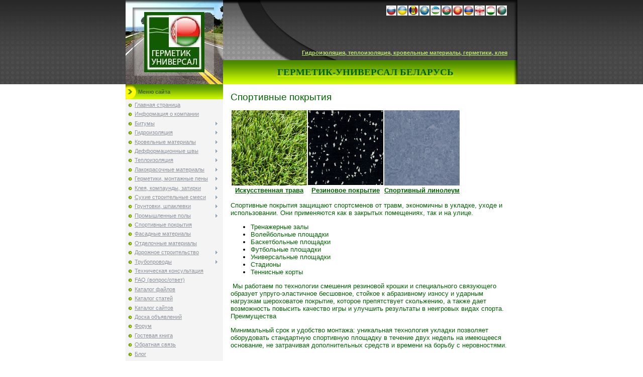

--- FILE ---
content_type: text/html; charset=UTF-8
request_url: https://germetik-by.clan.su/index/sportivnye_pokrytija/0-11
body_size: 19128
content:
<html>
<head>

	<script type="text/javascript">new Image().src = "//counter.yadro.ru/hit;ucoznet?r"+escape(document.referrer)+(screen&&";s"+screen.width+"*"+screen.height+"*"+(screen.colorDepth||screen.pixelDepth))+";u"+escape(document.URL)+";"+Date.now();</script>
	<script type="text/javascript">new Image().src = "//counter.yadro.ru/hit;ucoz_desktop_ad?r"+escape(document.referrer)+(screen&&";s"+screen.width+"*"+screen.height+"*"+(screen.colorDepth||screen.pixelDepth))+";u"+escape(document.URL)+";"+Date.now();</script>
<meta http-equiv="content-type" content="text/html; charset=UTF-8">

<title>Герметик Универсал Беларусь - Спортивные покрытия</title>

<link type="text/css" rel="StyleSheet" href="/.s/src/css/141.css" />

	<link rel="stylesheet" href="/.s/src/base.min.css?v=221108" />
	<link rel="stylesheet" href="/.s/src/layer7.min.css?v=221108" />

	<script src="/.s/src/jquery-3.6.0.min.js"></script>
	
	<script src="/.s/src/uwnd.min.js?v=221108"></script>
	<script src="//s753.ucoz.net/cgi/uutils.fcg?a=uSD&ca=2&ug=999&isp=0&r=0.559424406350594"></script>
	<link rel="stylesheet" href="/.s/src/ulightbox/ulightbox.min.css" />
	<link rel="stylesheet" href="/.s/src/social.css" />
	<script src="/.s/src/ulightbox/ulightbox.min.js"></script>
	<script>
/* --- UCOZ-JS-DATA --- */
window.uCoz = {"module":"index","country":"US","language":"ru","ssid":"157773177665370673157","site":{"host":"germetik-by.clan.su","domain":null,"id":"6germetik-by"},"sign":{"3125":"Закрыть","5255":"Помощник","7254":"Изменить размер","7253":"Начать слайд-шоу","7252":"Предыдущий","7251":"Запрошенный контент не может быть загружен. Пожалуйста, попробуйте позже.","7287":"Перейти на страницу с фотографией.","5458":"Следующий"},"uLightboxType":1,"layerType":7};
/* --- UCOZ-JS-CODE --- */
 function uSocialLogin(t) {
			var params = {"ok":{"height":390,"width":710},"vkontakte":{"width":790,"height":400},"yandex":{"height":515,"width":870},"google":{"width":700,"height":600}};
			var ref = escape(location.protocol + '//' + ('germetik-by.clan.su' || location.hostname) + location.pathname + ((location.hash ? ( location.search ? location.search + '&' : '?' ) + 'rnd=' + Date.now() + location.hash : ( location.search || '' ))));
			window.open('/'+t+'?ref='+ref,'conwin','width='+params[t].width+',height='+params[t].height+',status=1,resizable=1,left='+parseInt((screen.availWidth/2)-(params[t].width/2))+',top='+parseInt((screen.availHeight/2)-(params[t].height/2)-20)+'screenX='+parseInt((screen.availWidth/2)-(params[t].width/2))+',screenY='+parseInt((screen.availHeight/2)-(params[t].height/2)-20));
			return false;
		}
		function TelegramAuth(user){
			user['a'] = 9; user['m'] = 'telegram';
			_uPostForm('', {type: 'POST', url: '/index/sub', data: user});
		}
function loginPopupForm(params = {}) { new _uWnd('LF', ' ', -250, -100, { closeonesc:1, resize:1 }, { url:'/index/40' + (params.urlParams ? '?'+params.urlParams : '') }) }
/* --- UCOZ-JS-END --- */
</script>

	<style>.UhideBlock{display:none; }</style>

</head>

<body style="background:#FFFFFF; margin:0px; padding:0px;">
<div id="utbr8214" rel="s753"></div>
<!--U1AHEADER1Z--><table border="0" cellpadding="0" cellspacing="0" width="100%" style="background-image: url('/.s/t/141/1.gif'); background-color: #464646; height: 168px;"><tbody><tr><td align="center"><table cellpadding="0" cellspacing="0" border="0" width="780" height="168" style="background-image: url('/.s/t/141/2.gif');" class="header_table"><tbody><tr><td width="194" rowspan="3" style="background-image: url('/.s/t/141/3.jpg');" align="center"><img src="/logo_germetik_belorus.jpg"></td>
 <td height="90" align="right" valign="top" style="color: white; padding:10px 20px;"><table style="border-collapse: collapse; border-top-color: currentColor; border-left-color: currentColor; border-right-color: currentColor; border-bottom-color: currentColor; border-top-width: medium; border-left-width: medium; border-right-width: medium; border-bottom-width: medium; border-top-style: none; border-left-style: none; border-right-style: none; border-bottom-style: none;" width="" align=""><tbody><tr><td style="vertical-align: top; letter-spacing: 0px; word-spacing: 0px; text-align: center; border-top-color: currentColor; border-left-color: currentColor; border-right-color: currentColor; border-bottom-color: currentColor; border-top-width: medium; border-left-width: medium; border-right-width: medium; border-bottom-width: medium; border-top-style: none; border-left-style: none; border-right-style: none; border-bottom-style: none;">&nbsp; &nbsp; &nbsp;<a href="http://germetik-ru.clan.su"><img src="/default.jpeg15555.jpeg" alt="" width="20" height="20"></a></td><td style="vertical-align: top; text-align: center; letter-spacing: 0px; word-spacing: 0px; border-top-color: currentColor; border-left-color: currentColor; border-right-color: currentColor; border-bottom-color: currentColor; border-top-width: medium; border-left-width: medium; border-right-width: medium; border-bottom-width: medium; border-top-style: none; border-left-style: none; border-right-style: none; border-bottom-style: none;"><a href="http://germetik-universal.com"><img src="/images.jpeg14444.jpeg" alt="" width="20" height="20"></a></td><td style="vertical-align: top; text-align: center; letter-spacing: 0px; word-spacing: 0px; border-top-color: currentColor; border-left-color: currentColor; border-right-color: currentColor; border-bottom-color: currentColor; border-top-width: medium; border-left-width: medium; border-right-width: medium; border-bottom-width: medium; border-top-style: none; border-left-style: none; border-right-style: none; border-bottom-style: none;"><a href="http://germetik-md.clan.su"><img src="/images.jpeg1222.jpeg" alt="" width="20" height="20"></a></td><td style="vertical-align: top; text-align: center; letter-spacing: 0px; word-spacing: 0px; border-top-color: currentColor; border-left-color: currentColor; border-right-color: currentColor; border-bottom-color: currentColor; border-top-width: medium; border-left-width: medium; border-right-width: medium; border-bottom-width: medium; border-top-style: none; border-left-style: none; border-right-style: none; border-bottom-style: none;"><a href="http://germetik-kz.clan.su"><img src="/D4EBE0E320CAE0E7E0F5F1F2E0EDE0.jpg" alt="" width="20" height="20"></a></td><td style="vertical-align: top; text-align: center; letter-spacing: 0px; word-spacing: 0px; border-top-color: currentColor; border-left-color: currentColor; border-right-color: currentColor; border-bottom-color: currentColor; border-top-width: medium; border-left-width: medium; border-right-width: medium; border-bottom-width: medium; border-top-style: none; border-left-style: none; border-right-style: none; border-bottom-style: none;"><a href="http://germetik-uz.clan.su"><img src="/images.jpeg166.jpeg" alt="" width="20" height="20"></a></td><td style="vertical-align: top; text-align: center; letter-spacing: 0px; word-spacing: 0px; border-top-color: currentColor; border-left-color: currentColor; border-right-color: currentColor; border-bottom-color: currentColor; border-top-width: medium; border-left-width: medium; border-right-width: medium; border-bottom-width: medium; border-top-style: none; border-left-style: none; border-right-style: none; border-bottom-style: none;"><a href="http://germetik-az.clan.su"><img src="/default.jpeg_azer.jpeg" alt="" width="20" height="20"></a></td><td style="vertical-align: top; text-align: center; letter-spacing: 0px; word-spacing: 0px; border-top-color: currentColor; border-left-color: currentColor; border-right-color: currentColor; border-bottom-color: currentColor; border-top-width: medium; border-left-width: medium; border-right-width: medium; border-bottom-width: medium; border-top-style: none; border-left-style: none; border-right-style: none; border-bottom-style: none;"><a href="http://germetik-kg.clan.su"><img src="/default.jpeg_kyrgyz.jpeg" alt="" width="20" height="20"></a></td><td style="vertical-align: top; text-align: center; letter-spacing: 0px; word-spacing: 0px; border-top-color: currentColor; border-left-color: currentColor; border-right-color: currentColor; border-bottom-color: currentColor; border-top-width: medium; border-left-width: medium; border-right-width: medium; border-bottom-width: medium; border-top-style: none; border-left-style: none; border-right-style: none; border-bottom-style: none;"><a href="http://germetik-am.clan.su"><img src="/images.jpeg_armenija.jpeg" alt="" width="20" height="20"></a></td><td style="vertical-align: top; text-align: center; letter-spacing: 0px; word-spacing: 0px; border-top-color: currentColor; border-left-color: currentColor; border-right-color: currentColor; border-bottom-color: currentColor; border-top-width: medium; border-left-width: medium; border-right-width: medium; border-bottom-width: medium; border-top-style: none; border-left-style: none; border-right-style: none; border-bottom-style: none;"><a href="http://germetik-ge.clan.su"><img src="/default.jpeg_gruzija.jpeg" alt="" width="20" height="20"></a></td><td style="vertical-align: top; letter-spacing: 0px; word-spacing: 0px; text-align: center; border-top-color: currentColor; border-left-color: currentColor; border-right-color: currentColor; border-bottom-color: currentColor; border-top-width: medium; border-left-width: medium; border-right-width: medium; border-bottom-width: medium; border-top-style: none; border-left-style: none; border-right-style: none; border-bottom-style: none;"><a href="http://germetik-tj.clan.su"><img src="/default.jpeg_tadzhikistan.jpeg" alt="" width="20" height="20"></a></td><td style="vertical-align: top; text-align: center; letter-spacing: 0px; word-spacing: 0px; border-top-color: currentColor; border-left-color: currentColor; border-right-color: currentColor; border-bottom-color: currentColor; border-top-width: medium; border-left-width: medium; border-right-width: medium; border-bottom-width: medium; border-top-style: none; border-left-style: none; border-right-style: none; border-bottom-style: none;"><p><a href="http://germetik-tm.clan.su"><img src="/images.jpeg_turkmenistan.jpeg" alt="" width="20" height="20"></a></p><p>&nbsp;</p></td></tr></tbody></table></td></tr>
 <tr><td align="right" style="color: white; padding-right: 20px; text-align: right; letter-spacing: 0px; word-spacing: 0px;"><p><a href="https://germetik-by.clan.su/news/rss/"><font color="#b7e768"><strong>Гидроизоляция, теплоизоляция, кровельные материалы, герметики, клея</strong></font></a></p></td></tr><tr align="center"><td height="48" style="padding-right: 20px;"><a href="http://germetik-by.clan.su/"><strong><span style="color: rgb(0, 100, 0);"><span style="font-family: &quot;Georgia&quot;;"><span style="font-size: 14pt;">ГЕРМЕТИК-УНИВЕРСАЛ БЕЛАРУСЬ</span></span></span></strong></a><a href="http://germetik-by.clan.su/"><strong><span style="color: rgb(0, 100, 0);"><br></span></strong></a></td></tr></tbody></table></td></tr>
</tbody></table><!--/U1AHEADER1Z-->
<center><div style="width:780px;">
<!-- <middle> -->
<table border="0" cellpadding="0" cellspacing="0" width="780" align="center">
<tr>
<td valign="top">
<!--U1CLEFTER1Z--><!-- <block1> -->

<table border="0" cellpadding="2" cellspacing="0" width="194">
<tbody><tr><td style="background-image:url('/.s/t/141/4.gif'); background-color:#82B900; height: 30px; color:#3C6600; padding-left:25px;"><b><!-- <bt> --><!--<s5184>-->Меню сайта<!--</s>--><!-- </bt> --></b></td></tr>
<tr><td style="background:#F4F4F4;padding:5px;"><!-- <bc> --><div id="uMenuDiv1" class="uMenuV" style="position:relative;"><ul class="uMenuRoot">
<li><div class="umn-tl"><div class="umn-tr"><div class="umn-tc"></div></div></div><div class="umn-ml"><div class="umn-mr"><div class="umn-mc"><div class="uMenuItem"><a href="/"><span>Главная страница</span></a></div></div></div></div><div class="umn-bl"><div class="umn-br"><div class="umn-bc"><div class="umn-footer"></div></div></div></div></li>
<li><div class="umn-tl"><div class="umn-tr"><div class="umn-tc"></div></div></div><div class="umn-ml"><div class="umn-mr"><div class="umn-mc"><div class="uMenuItem"><a href="/index/0-2"><span>Информация о компании</span></a></div></div></div></div><div class="umn-bl"><div class="umn-br"><div class="umn-bc"><div class="umn-footer"></div></div></div></div></li>
<li style="position:relative;"><div class="umn-tl"><div class="umn-tr"><div class="umn-tc"></div></div></div><div class="umn-ml"><div class="umn-mr"><div class="umn-mc"><div class="uMenuItem"><div class="uMenuArrow"></div><a href="/index/bitumy/0-89"><span>Битумы</span></a></div></div></div></div><div class="umn-bl"><div class="umn-br"><div class="umn-bc"><div class="umn-footer"></div></div></div></div><ul style="display:none;">
<li><div class="uMenuItem"><a href="/index/bitum_dorozhnyj_vjazkij/0-90"><span>Битум дорожный вязкий</span></a></div></li>
<li><div class="uMenuItem"><a href="/index/bitum_dorozhnyj_zhidkij/0-91"><span>Битум дорожный жидкий</span></a></div></li>
<li><div class="uMenuItem"><a href="/index/bitum_stroitelnyj/0-92"><span>Битум строительный</span></a></div></li></ul></li>
<li style="position:relative;"><div class="umn-tl"><div class="umn-tr"><div class="umn-tc"></div></div></div><div class="umn-ml"><div class="umn-mr"><div class="umn-mc"><div class="uMenuItem"><div class="uMenuArrow"></div><a href="/index/gidroizoljacionnye_materialy/0-4"><span>Гидроизоляция</span></a></div></div></div></div><div class="umn-bl"><div class="umn-br"><div class="umn-bc"><div class="umn-footer"></div></div></div></div><ul style="display:none;">
<li><div class="uMenuItem"><a href="/index/mastiki/0-23"><span>Мастики</span></a></div><ul style="display:none;">
<li><div class="uMenuItem"><a href="/index/akrilovye/0-24"><span>Акриловые</span></a></div><ul style="display:none;">
<li><div class="uMenuItem"><a href="/index/mastika_akrilovaja_akvatek/0-25"><span>Мастика акриловая Акватек</span></a></div></li>
<li><div class="uMenuItem"><a href="/index/mastika_akvatek_d_dlja_drevesiny/0-26"><span>Мастика Акватек-Д для древесины</span></a></div></li></ul></li>
<li><div class="uMenuItem"><a href="/index/bitumnye/0-60"><span>Битумные</span></a></div><ul style="display:none;">
<li><div class="uMenuItem"><a href="/index/bitumnaja_massa_atlas_bitum_uniwersalny_atlas/0-61"><span>Битумная масса  ATLAS BITUM UNIWERSALNY (Атлас)</span></a></div></li>
<li><div class="uMenuItem"><a href="/index/atlas_grunt_bitumiczny_sbs_atlas/0-62"><span>Грунтовочное средство ATLAS GRUNT BITUMICZNY SBS (Атлас)</span></a></div></li>
<li><div class="uMenuItem"><a href="/index/atlas_szczelny_dach_sbs_atlas/0-63"><span>Битумно-смоляная реставрационная масса ATLAS SZCZELNY DACH SBS (Атлас)</span></a></div></li>
<li><div class="uMenuItem"><a href="/index/atlas_szpachla_dekarska_atlas/0-64"><span>Битумная ремонтная масса ATLAS SZPACHLA DEKARSKA (Атлас)</span></a></div></li>
<li><div class="uMenuItem"><a href="/index/bitumnye_mastiki_gorjachego_primenenija/0-349"><span>Битумные мастики горячего применения</span></a></div></li>
<li><div class="uMenuItem"><a href="/index/bitumnye_mastiki_kholodnogo_primenenija/0-350"><span>Битумные мастики хололодного</span></a></div></li></ul></li>
<li><div class="uMenuItem"><a href="/index/poliuretanovye_mastiki/0-351"><span>Полиуретановые мастики</span></a></div><ul style="display:none;">
<li><div class="uMenuItem"><a href="/index/maris_polymers/0-352"><span>Maris Polymers</span></a></div></li></ul></li></ul></li>
<li><div class="uMenuItem"><a href="/index/polimercementnye_materialy/0-43"><span>Полимерцементные материалы</span></a></div><ul style="display:none;">
<li><div class="uMenuItem"><a href="/index/gidrotes_94_belkema/0-44"><span>Гидротес-94 (БелКЕМА)</span></a></div></li>
<li><div class="uMenuItem"><a href="/index/gidrotes_04_belkema/0-45"><span>Гидротес-04 (БелКЕМА)</span></a></div></li>
<li><div class="uMenuItem"><a href="/index/atlas_extra_hydrolastik_atlas/0-68"><span>ATLAS EXTRA HYDROLASTIK (Атлас)</span></a></div></li></ul></li>
<li><div class="uMenuItem"><a href="/index/pronikajushhie_sostavy/0-299"><span>Проникающие составы</span></a></div><ul style="display:none;">
<li><div class="uMenuItem"><a href="/index/kalmatron/0-300"><span>Кальматрон (Кальматрон)</span></a></div></li>
<li><div class="uMenuItem"><a href="/index/kalmatron_ehkonom/0-301"><span>Кальматрон-Эконом (Кальматрон)</span></a></div></li>
<li><div class="uMenuItem"><a href="/index/kalmatron_d/0-302"><span>Кальматрон-Д (Кальматрон)</span></a></div></li></ul></li></ul></li>
<li style="position:relative;"><div class="umn-tl"><div class="umn-tr"><div class="umn-tc"></div></div></div><div class="umn-ml"><div class="umn-mr"><div class="umn-mc"><div class="uMenuItem"><div class="uMenuArrow"></div><a href="/index/krovelnye_materialy/0-5"><span>Кровельные материалы</span></a></div></div></div></div><div class="umn-bl"><div class="umn-br"><div class="umn-bc"><div class="umn-footer"></div></div></div></div><ul style="display:none;">
<li><div class="uMenuItem"><a href="/index/krovelnye_aksessuary/0-343"><span>Кровельные аксессуары</span></a></div><ul style="display:none;">
<li><div class="uMenuItem"><a href="/index/konek/0-344"><span>Конек</span></a></div></li>
<li><div class="uMenuItem"><a href="/index/dymootvod/0-345"><span>Дымоотвод</span></a></div></li>
<li><div class="uMenuItem"><a href="/index/razzhelobok/0-346"><span>Разжелобок</span></a></div></li>
<li><div class="uMenuItem"><a href="/index/skoby/0-347"><span>Скобы</span></a></div></li>
<li><div class="uMenuItem"><a href="/index/sves/0-348"><span>Свес</span></a></div></li></ul></li></ul></li>
<li style="position:relative;"><div class="umn-tl"><div class="umn-tr"><div class="umn-tc"></div></div></div><div class="umn-ml"><div class="umn-mr"><div class="umn-mc"><div class="uMenuItem"><div class="uMenuArrow"></div><a href="/index/defformacionnye_shvy/0-303"><span>Дефформационные швы</span></a></div></div></div></div><div class="umn-bl"><div class="umn-br"><div class="umn-bc"><div class="umn-footer"></div></div></div></div><ul style="display:none;">
<li><div class="uMenuItem"><a href="/index/profilja_esope_continental/0-304"><span>Профиля Esope Continental</span></a></div><ul style="display:none;">
<li><div class="uMenuItem"><a href="/index/germetizirujushhie_profilja/0-305"><span>Герметизирующие профиля</span></a></div><ul style="display:none;">
<li><div class="uMenuItem"><a href="/index/profil_esoroof_rp/0-318"><span>Профиль ESOROOF RP</span></a></div></li>
<li><div class="uMenuItem"><a href="/index/vodootalkivajushhaja_membrana/0-319"><span>Водооталкивающая мембрана</span></a></div></li>
<li><div class="uMenuItem"><a href="/index/profil_esofoam_p_a_x/0-320"><span>Профиль ESOFOAM P.A.X.</span></a></div></li>
<li><div class="uMenuItem"><a href="/index/profil_esoflash/0-342"><span>Профиль ESOFLASH</span></a></div></li></ul></li>
<li><div class="uMenuItem"><a href="/index/sejsmostojkie_profilja/0-306"><span>Сейсмостойкие профиля</span></a></div><ul style="display:none;">
<li><div class="uMenuItem"><a href="/index/sejsmostojkie_profilja_esoflat_jsm/0-321"><span>Сейсмостойкие профиля ESOFLAT JSM</span></a></div></li>
<li><div class="uMenuItem"><a href="/index/ehlastomernye_osnovanija_esoblock/0-322"><span>Эластомерные основания ESOBLOCK</span></a></div></li>
<li><div class="uMenuItem"><a href="/index/protivovibracionnaja_podoshva_esoblock_av/0-323"><span>Противовибрационная подошва ESOBLOCK AV</span></a></div></li>
<li><div class="uMenuItem"><a href="/index/nakladki_dlja_stupenej_esostair/0-324"><span>Накладки для ступеней ESOSTAIR</span></a></div></li></ul></li>
<li><div class="uMenuItem"><a href="/index/sistemy_dlja_deformacionnykh_shvov/0-307"><span>Системы для деформационных швов</span></a></div><ul style="display:none;">
<li><div class="uMenuItem"><a href="/index/profil_esoflat_jpi/0-325"><span>Профиль ESOFLAT JPI</span></a></div></li>
<li><div class="uMenuItem"><a href="/index/profil_esofloor/0-326"><span>Профиль ESOFLOOR</span></a></div></li>
<li><div class="uMenuItem"><a href="/index/razdelitelnaja_vstavka_esodal_serii_ds/0-327"><span>Разделительная вставка ESODAL серии DS</span></a></div></li>
<li><div class="uMenuItem"><a href="/index/razdelitelnaja_vstavka_esodal_serija_rj/0-328"><span>Разделительная вставка ESODAL серия RJ</span></a></div></li>
<li><div class="uMenuItem"><a href="/index/profili_esotrap/0-329"><span>Профили ESOTRAP</span></a></div></li>
<li><div class="uMenuItem"><a href="/index/kovry_esoguard/0-330"><span>Ковры ESOGUARD</span></a></div></li>
<li><div class="uMenuItem"><a href="/index/dekorativnye_profili_esodecor/0-331"><span>Декоративные профили ESODECOR</span></a></div></li></ul></li>
<li><div class="uMenuItem"><a href="/index/sistema_zadelki_deformacionnykh_shvov/0-308"><span>Система заделки деформационных швов</span></a></div><ul style="display:none;">
<li><div class="uMenuItem"><a href="/index/dekorativnyj_profil_esoflat_cjr/0-332"><span>Декоративный профиль ESOFLAT CJR</span></a></div></li>
<li><div class="uMenuItem"><a href="/index/profil_nakladnoj_esoflat_jps_serija_r/0-333"><span>Профиль накладной ESOFLAT JPS серия R</span></a></div></li>
<li><div class="uMenuItem"><a href="/index/profil_vstroennyj_esoflat_jps_serija_s/0-334"><span>Профиль встроенный ESOFLAT JPS серия S</span></a></div></li>
<li><div class="uMenuItem"><a href="/index/profil_celnometallicheskij_esoflat_tgv/0-335"><span>Профиль цельнометаллический ESOFLAT TGV</span></a></div></li>
<li><div class="uMenuItem"><a href="/index/dekorativnyj_profil_esodecor_c_j_r/0-336"><span>Декоративный профиль ESODECOR C.J.R.</span></a></div></li>
<li><div class="uMenuItem"><a href="/index/profil_esoflat_tpk_serija_p/0-337"><span>Профиль ESOFLAT TPK серия P</span></a></div></li>
<li><div class="uMenuItem"><a href="/index/profil_serii_esoflat_pkg/0-338"><span>Профиль серии ESOFLAT PKG</span></a></div></li></ul></li>
<li><div class="uMenuItem"><a href="/index/gidroizoljacionnye_shponki_shnury/0-309"><span>Гидроизоляционные шпонки, шнуры</span></a></div><ul style="display:none;">
<li><div class="uMenuItem"><a href="/index/gidroizoljacionnye_shponki_esobande_cautchouc/0-339"><span>Гидроизоляционные шпонки ESOBANDE CAUTCHOUC</span></a></div></li>
<li><div class="uMenuItem"><a href="/index/gidroizoljacionnye_shponki_iz_pvkh_esobande_pvc/0-340"><span>Гидроизоляционные шпонки из ПВХ ESOBANDE PVC</span></a></div></li>
<li><div class="uMenuItem"><a href="/index/vodonabukhajushhaja_ehlastomernaja_vstavka_idroband_cr3/0-341"><span>Водонабухающая эластомерная вставка IDROBAND CR3</span></a></div></li></ul></li>
<li><div class="uMenuItem"><a href="/index/mastiki_dlja_shvov/0-310"><span>Мастики для швов</span></a></div><ul style="display:none;">
<li><div class="uMenuItem"><a href="/index/mastika_esoflex_caf/0-311"><span>Мастика ESOFLEX CAF</span></a></div></li>
<li><div class="uMenuItem"><a href="/index/mastika_esoflex_pub_hd/0-312"><span>Мастика ESOFLEX PUB.HD</span></a></div></li>
<li><div class="uMenuItem"><a href="/index/mastika_esoflex_sil_1al/0-313"><span>Мастика ESOFLEX SIL 1AL</span></a></div></li>
<li><div class="uMenuItem"><a href="/index/mastika_esoflex_pu_111/0-314"><span>Мастика ESOFLEX PU 111</span></a></div></li>
<li><div class="uMenuItem"><a href="/index/mastika_idroband/0-315"><span>Мастика IDROBAND</span></a></div></li>
<li><div class="uMenuItem"><a href="/index/mastika_korapop_225/0-316"><span>Мастика KORAPOP 225</span></a></div></li>
<li><div class="uMenuItem"><a href="/index/mastika_paracril/0-317"><span>Мастика PARACRIL</span></a></div></li></ul></li></ul></li></ul></li>
<li style="position:relative;"><div class="umn-tl"><div class="umn-tr"><div class="umn-tc"></div></div></div><div class="umn-ml"><div class="umn-mr"><div class="umn-mc"><div class="uMenuItem"><div class="uMenuArrow"></div><a href="/index/teploizoljacionnye_materialy/0-6"><span>Теплоизоляция</span></a></div></div></div></div><div class="umn-bl"><div class="umn-br"><div class="umn-bc"><div class="umn-footer"></div></div></div></div><ul style="display:none;">
<li><div class="uMenuItem"><a href="/index/sverkhtonkaja_teploizoljacija_bronja/0-353"><span>Сверхтонкая теплоизоизоляция</span></a></div><ul style="display:none;">
<li><div class="uMenuItem"><a href="/index/bronja_klassik/0-354"><span>Броня КЛАССИК</span></a></div></li>
<li><div class="uMenuItem"><a href="/index/bronja_antikor/0-355"><span>Броня АНТИКОР</span></a></div></li>
<li><div class="uMenuItem"><a href="/index/bronja_fasad/0-356"><span>Броня ФАСАД</span></a></div></li>
<li><div class="uMenuItem"><a href="/index/bronja_zima/0-357"><span>Броня ЗИМА</span></a></div></li></ul></li></ul></li>
<li style="position:relative;"><div class="umn-tl"><div class="umn-tr"><div class="umn-tc"></div></div></div><div class="umn-ml"><div class="umn-mr"><div class="umn-mc"><div class="uMenuItem"><div class="uMenuArrow"></div><a href="/index/lakokrasochnye_materialy/0-7"><span>Лакокрасочные материалы</span></a></div></div></div></div><div class="umn-bl"><div class="umn-br"><div class="umn-bc"><div class="umn-footer"></div></div></div></div><ul style="display:none;">
<li><div class="uMenuItem"><a href="/index/laki/0-358"><span>Лаки</span></a></div><ul style="display:none;">
<li><div class="uMenuItem"><a href="/index/bitumnye_laki/0-359"><span>Битумные лаки</span></a></div></li></ul></li></ul></li>
<li style="position:relative;"><div class="umn-tl"><div class="umn-tr"><div class="umn-tc"></div></div></div><div class="umn-ml"><div class="umn-mr"><div class="umn-mc"><div class="uMenuItem"><div class="uMenuArrow"></div><a href="/index/germetiki_montazhnye_peny/0-8"><span>Герметики, монтажные пены</span></a></div></div></div></div><div class="umn-bl"><div class="umn-br"><div class="umn-bc"><div class="umn-footer"></div></div></div></div><ul style="display:none;">
<li><div class="uMenuItem"><a href="/index/germetiki_poliuretanovye/0-27"><span>Герметики полиуретановые</span></a></div><ul style="display:none;">
<li><div class="uMenuItem"><a href="/index/germetik_politek/0-28"><span>Герметик Политек</span></a></div></li></ul></li>
<li><div class="uMenuItem"><a href="/index/germetiki_silikonovye/0-74"><span>Герметики силиконовые</span></a></div><ul style="display:none;">
<li><div class="uMenuItem"><a href="/index/sanitarnyj_silikon_extra_atlas/0-75"><span>Санитарный силикон EXTRA (Атлас)</span></a></div></li></ul></li>
<li><div class="uMenuItem"><a href="/index/montazhnye_peny/0-93"><span>Монтажные пены</span></a></div><ul style="display:none;">
<li><div class="uMenuItem"><a href="/index/pena_professionalnaja_robi_foam_max_zima_65l_robiteks/0-94"><span>Пена профессиональная ROBI-FOAM MAX зима (65л) (Робитекс)</span></a></div></li>
<li><div class="uMenuItem"><a href="/index/pena_professionalnaja_robi_foam_max_leto_65l_robiteks/0-95"><span>Пена профессиональная ROBI-FOAM MAX лето (65л) (Робитекс)</span></a></div></li>
<li><div class="uMenuItem"><a href="/index/pena_professionalnaja_robi_foam_optima_zima_45l_robiteks/0-96"><span>Пена профессиональная ROBI-FOAM OPTIMA зима (45л) (Робитекс)</span></a></div></li>
<li><div class="uMenuItem"><a href="/index/pena_professionalnaja_robi_foam_optima_leto_45l_robiteks/0-97"><span>Пена профессиональная ROBI-FOAM OPTIMA лето (45л) (Робитекс)</span></a></div></li>
<li><div class="uMenuItem"><a href="/index/pena_professionalnaja_robi_foam_platinum_zima_70l_robiteks/0-98"><span>Пена профессиональная ROBI-FOAM PLATINUM зима (70л) (Робитекс)</span></a></div></li>
<li><div class="uMenuItem"><a href="/index/pena_professionalnaja_robi_foam_platinum_leto_70l_robiteks/0-99"><span>Пена профессиональная ROBI-FOAM PLATINUM лето (70л) (Робитекс)</span></a></div></li>
<li><div class="uMenuItem"><a href="/index/pena_professionalnaja_robi_foam_standart_zima_45l_robiteks/0-100"><span>Пена профессиональная ROBI-FOAM стандарт зима (45л) (Робитекс)</span></a></div></li>
<li><div class="uMenuItem"><a href="/index/pena_professionalnaja_robi_foam_standart_leto_45l_robiteks/0-101"><span>Пена профессиональная ROBI-FOAM стандарт лето (45л)(Робитекс)</span></a></div></li></ul></li>
<li><div class="uMenuItem"><a href="/index/lenty_psul/0-102"><span>Ленты ПСУЛ</span></a></div><ul style="display:none;">
<li><div class="uMenuItem"><a href="/index/psul_premium/0-103"><span>ПСУЛ Премиум</span></a></div><ul style="display:none;">
<li><div class="uMenuItem"><a href="/index/robiband_psul_ii_seryj_10_4_7_5_robiteks/0-106"><span>Робибанд ПСУЛ II серый 10/4*7,5 (Робитекс)</span></a></div></li>
<li><div class="uMenuItem"><a href="/index/robiband_psul_ii_seryj_12_4_7_5_robiteks/0-107"><span>Робибанд ПСУЛ II серый 12/4*7.5 (Робитекс)</span></a></div></li>
<li><div class="uMenuItem"><a href="/index/robiband_psul_ii_seryj_12_6_5_robiteks/0-108"><span>Робибанд ПСУЛ II серый 12/6*5 (Робитекс)</span></a></div></li>
<li><div class="uMenuItem"><a href="/index/robiband_psul_ii_seryj_15_6_5_robiteks/0-109"><span>Робибанд ПСУЛ II серый 15/6*5 (Робитекс)</span></a></div></li>
<li><div class="uMenuItem"><a href="/index/robiband_psul_ii_seryj_15_8_4_3_robiteks/0-110"><span>Робибанд ПСУЛ II серый 15/8*4,3 (Робитекс)</span></a></div></li>
<li><div class="uMenuItem"><a href="/index/robiband_psul_ii_seryj_20_8_4_3_robiteks/0-111"><span>Робибанд ПСУЛ II серый 20/8*4,3 (Робитекс)</span></a></div></li>
<li><div class="uMenuItem"><a href="/index/robiband_psul_ii_chernyj_10_3_6_robiteks/0-112"><span>Робибанд ПСУЛ II черный 10/3*6 (Робитекс)</span></a></div></li>
<li><div class="uMenuItem"><a href="/index/robiband_psul_ii_chernyj_10_4_6_robiteks/0-113"><span>Робибанд ПСУЛ II черный 10/4*6 (Робитекс)</span></a></div></li>
<li><div class="uMenuItem"><a href="/index/robiband_psul_ii_chernyj_10_4_9_robiteks/0-114"><span>Робибанд ПСУЛ II черный 10/4*9 (Робитекс)</span></a></div></li>
<li><div class="uMenuItem"><a href="/index/robiband_psul_ii_chernyj_12_4_6_robiteks/0-115"><span>Робибанд ПСУЛ II черный 12/4*6 (Робитекс)</span></a></div></li>
<li><div class="uMenuItem"><a href="/index/robiband_psul_ii_chernyj_12_4_9_robiteks/0-116"><span>Робибанд ПСУЛ II черный 12/4*9 (Робитекс)</span></a></div></li>
<li><div class="uMenuItem"><a href="/index/robiband_psul_ii_chernyj_12_6_4_robiteks/0-117"><span>Робибанд ПСУЛ II черный 12/6*4 (Робитекс)</span></a></div></li>
<li><div class="uMenuItem"><a href="/index/robiband_psul_ii_chernyj_12_6_6_robiteks/0-118"><span>Робибанд ПСУЛ II черный 12/6*6 (Робитекс)</span></a></div></li>
<li><div class="uMenuItem"><a href="/index/robiband_psul_ii_chernyj_15_8_5_robiteks/0-119"><span>Робибанд ПСУЛ II черный 15/8*5 (Робитекс)</span></a></div></li>
<li><div class="uMenuItem"><a href="/index/robiband_psul_ii_chernyj_17_10_3_robiteks/0-120"><span>Робибанд ПСУЛ II черный 17/10*3 (Робитекс)</span></a></div></li>
<li><div class="uMenuItem"><a href="/index/robiband_psul_ii_chernyj_17_10_4_robiteks/0-121"><span>Робибанд ПСУЛ II черный 17/10*4 (Робитекс)</span></a></div></li>
<li><div class="uMenuItem"><a href="/index/robiband_psul_ii_chernyj_20_8_4_robiteks/0-122"><span>Робибанд ПСУЛ II черный 20/8*4 (Робитекс)</span></a></div></li>
<li><div class="uMenuItem"><a href="/index/robiband_psul_ii_chernyj_20_8_5_robiteks/0-123"><span>Робибанд ПСУЛ II черный 20/8*5 (Робитекс)</span></a></div></li>
<li><div class="uMenuItem"><a href="/index/robiband_psul_ii_chernyj_20_10_4_robiteks/0-124"><span>Робибанд ПСУЛ II черный 20/10*4 (Робитекс)</span></a></div></li></ul></li>
<li><div class="uMenuItem"><a href="/index/psul_standart/0-104"><span>ПСУЛ Стандарт</span></a></div><ul style="display:none;">
<li><div class="uMenuItem"><a href="/index/robiband_psul_iii_10_3_12_robiteks/0-131"><span>Робибанд ПСУЛ III 10/3*12 (Робитекс)</span></a></div></li>
<li><div class="uMenuItem"><a href="/index/robiband_psul_iii_10_4_9_robiteks/0-132"><span>Робибанд ПСУЛ III 10/4*9 (Робитекс)</span></a></div></li>
<li><div class="uMenuItem"><a href="/index/robiband_psul_iii_12_6_6_robiteks/0-133"><span>Робибанд ПСУЛ III 12/6*6 (Робитекс)</span></a></div></li>
<li><div class="uMenuItem"><a href="/index/robiband_psul_iii_15_6_6_robiteks/0-134"><span>Робибанд ПСУЛ III 15/6*6 (Робитекс)</span></a></div></li>
<li><div class="uMenuItem"><a href="/index/robiband_psul_iii_15_8_5_robiteks/0-135"><span>Робибанд ПСУЛ III 15/8*5 (Робитекс)</span></a></div></li>
<li><div class="uMenuItem"><a href="/index/robiband_psul_iii_20_8_5_robiteks/0-136"><span>Робибанд ПСУЛ III 20/8*5 (Робитекс)</span></a></div></li>
<li><div class="uMenuItem"><a href="/index/robiband_psul_50_3_10_4_18_robiteks/0-137"><span>Робибанд ПСУЛ 50-3 10/4*18 (Робитекс)</span></a></div></li>
<li><div class="uMenuItem"><a href="/index/robiband_psul_50_3_12_6_12_robiteks/0-138"><span>Робибанд ПСУЛ 50-3 12/6*12 (Робитекс)</span></a></div></li>
<li><div class="uMenuItem"><a href="/index/robiband_psul_50_3_15_6_12_robiteks/0-139"><span>Робибанд ПСУЛ 50-3 15/6*12 (Робитекс)</span></a></div></li>
<li><div class="uMenuItem"><a href="/index/robiband_psul_50_3_15_8_10_robiteks/0-140"><span>Робибанд ПСУЛ 50-3 15/8*10 (Робитекс)</span></a></div></li>
<li><div class="uMenuItem"><a href="/index/robiband_psul_50_3_20_8_10_robiteks/0-141"><span>Робибанд ПСУЛ 50-3 20/8*10 (Робитекс)</span></a></div></li>
<li><div class="uMenuItem"><a href="/index/robiband_psul_50_3_20_10_7_5_robiteks/0-142"><span>Робибанд ПСУЛ 50-3 20/10*7,5 (Робитекс)</span></a></div></li>
<li><div class="uMenuItem"><a href="/index/robiband_psul_50_10_2_15_robiteks/0-143"><span>Робибанд «ПСУЛ» 50 + 10/2*15 (Робитекс)</span></a></div></li>
<li><div class="uMenuItem"><a href="/index/robiband_psul_50_10_3_10_robiteks/0-144"><span>Робибанд «ПСУЛ» 50 + 10/3*10 (Робитекс)</span></a></div></li>
<li><div class="uMenuItem"><a href="/index/robiband_psul_50_10_4_7_5_robiteks/0-145"><span>Робибанд «ПСУЛ» 50 + 10/4*7,5 (Робитекс)</span></a></div></li>
<li><div class="uMenuItem"><a href="/index/robiband_psul_50_12_6_6_robiteks/0-146"><span>Робибанд «ПСУЛ» 50 + 12/6*6 (Робитекс)</span></a></div></li>
<li><div class="uMenuItem"><a href="/index/robiband_psul_50_15_6_6_robiteks/0-147"><span>Робибанд «ПСУЛ» 50 + 15/6*6 (Робитекс)</span></a></div></li>
<li><div class="uMenuItem"><a href="/index/robiband_psul_50_15_8_5_robiteks/0-148"><span>Робибанд «ПСУЛ» 50 + 15/8*5 (Робитекс)</span></a></div></li>
<li><div class="uMenuItem"><a href="/index/robiband_psul_50_20_8_5_robiteks/0-149"><span>Робибанд «ПСУЛ» 50 + 20/8*5 (Робитекс)</span></a></div></li></ul></li>
<li><div class="uMenuItem"><a href="/index/psul_obshhestroitelnyj/0-105"><span>ПСУЛ Общестроительный</span></a></div><ul style="display:none;">
<li><div class="uMenuItem"><a href="/index/robiband_quot_psul_quot_10_4_7_5_obshhestroitelnyj_robiteks/0-125"><span>Робибанд "ПСУЛ" 10/4*7.5 Общестроительный (Робитекс)</span></a></div></li>
<li><div class="uMenuItem"><a href="/index/robiband_quot_psul_quot_12_4_7_5_obshhestroitelnyj_robiteks/0-126"><span>Робибанд "ПСУЛ" 12/4*7,5 Общестроительный (Робитекс)</span></a></div></li>
<li><div class="uMenuItem"><a href="/index/robiband_quot_psul_quot_20_8_5_obshhestroitelnyj_robiteks/0-127"><span>Робибанд "ПСУЛ" 20/8*5 Общестроительный (Робитекс)</span></a></div></li>
<li><div class="uMenuItem"><a href="/index/robiband_quot_psul_quot_12_6_6_obshhestroitelnyj_robiteks/0-128"><span>Робибанд "ПСУЛ" 12/6*6 Общестроительный (Робитекс)</span></a></div></li>
<li><div class="uMenuItem"><a href="/index/robiband_quot_psul_quot_15_6_6_obshhestroitelnyj_robiteks/0-129"><span>Робибанд "ПСУЛ" 15/6*6 Общестроительный (Робитекс)</span></a></div></li>
<li><div class="uMenuItem"><a href="/index/robiband_quot_psul_quot_15_8_5_obshhestroitelnyj_robiteks/0-130"><span>Робибанд "ПСУЛ" 15/8*5 Общестроительный (Робитекс)</span></a></div></li></ul></li></ul></li>
<li><div class="uMenuItem"><a href="/index/lenty_paropronicaemye/0-150"><span>Ленты паропроницаемые</span></a></div><ul style="display:none;">
<li><div class="uMenuItem"><a href="/index/lenty_premium/0-151"><span>Ленты Премиум</span></a></div><ul style="display:none;">
<li><div class="uMenuItem"><a href="/index/robiband_nl_a_100_18_robiteks/0-154"><span>Робибанд НЛ А 100*18 (Робитекс)</span></a></div></li>
<li><div class="uMenuItem"><a href="/index/robiband_nl_a_120_18_robiteks/0-155"><span>Робибанд НЛ А 120*18 (Робитекс)</span></a></div></li>
<li><div class="uMenuItem"><a href="/index/robiband_nl_a_150_18_robiteks/0-156"><span>Робибанд НЛ А 150*18 (Робитекс)</span></a></div></li>
<li><div class="uMenuItem"><a href="/index/robiband_nl_a_80_18_robiteks/0-157"><span>Робибанд НЛ А 80*18 (Робитекс)</span></a></div></li></ul></li>
<li><div class="uMenuItem"><a href="/index/lenty_standart/0-152"><span>Ленты Стандарт+</span></a></div><ul style="display:none;">
<li><div class="uMenuItem"><a href="/index/robiband_nl_b_100_18_m_p_robiteks/0-158"><span>Робибанд НЛ Б 100*18 м.п. (Робитекс)</span></a></div></li>
<li><div class="uMenuItem"><a href="/index/robiband_nl_b_120_18_m_p_robiteks/0-159"><span>Робибанд НЛ Б 120*18 м.п. (Робитекс)</span></a></div></li>
<li><div class="uMenuItem"><a href="/index/robiband_nl_b_150_18_m_p_robiteks/0-160"><span>Робибанд НЛ Б 150*18 м.п. (Робитекс)</span></a></div></li>
<li><div class="uMenuItem"><a href="/index/robiband_nl_b_80_18_m_p_robiteks/0-161"><span>Робибанд НЛ Б 80*18 м.п. (Робитекс)</span></a></div></li>
<li><div class="uMenuItem"><a href="/index/robiband_nl_b_evro_100_25_m_p_robiteks/0-162"><span>Робибанд НЛ Б евро 100*25 м.п. (Робитекс)</span></a></div></li>
<li><div class="uMenuItem"><a href="/index/robiband_nl_b_evro_120_25_m_p_robiteks/0-163"><span>Робибанд НЛ Б евро 120*25 м.п. (Робитекс)</span></a></div></li>
<li><div class="uMenuItem"><a href="/index/robiband_nl_b_evro_150_25_m_p_robiteks/0-164"><span>Робибанд НЛ Б евро 150*25 м.п. (Робитекс)</span></a></div></li>
<li><div class="uMenuItem"><a href="/index/robiband_nl_b_evro_80_25_m_p_robiteks/0-165"><span>Робибанд НЛ Б евро 80*25 м.п. (Робитекс)</span></a></div></li>
<li><div class="uMenuItem"><a href="/index/robiband_nlp_b_100_18_robiteks/0-166"><span>Робибанд НЛП Б 100*18 (Робитекс)</span></a></div></li>
<li><div class="uMenuItem"><a href="/index/robiband_nlp_b_120_18_robiteks/0-167"><span>Робибанд НЛП Б 120*18 (Робитекс)</span></a></div></li>
<li><div class="uMenuItem"><a href="/index/robiband_nlp_b_150_18_robiteks/0-168"><span>Робибанд НЛП Б 150*18 (Робитекс)</span></a></div></li></ul></li>
<li><div class="uMenuItem"><a href="/index/lenty_standart/0-153"><span>Ленты Стандарт</span></a></div><ul style="display:none;">
<li><div class="uMenuItem"><a href="/index/robiband_nl_v_100_25_robiteks/0-169"><span>Робибанд НЛ В 100*25 (Робитекс)</span></a></div></li>
<li><div class="uMenuItem"><a href="/index/robiband_nl_v_120_25_robiteks/0-170"><span>Робибанд НЛ В 120*25 (Робитекс)</span></a></div></li>
<li><div class="uMenuItem"><a href="/index/robiband_nl_v_150_25_robiteks/0-171"><span>Робибанд НЛ В 150*25 (Робитекс)</span></a></div></li>
<li><div class="uMenuItem"><a href="/index/robiband_nl_v_200_25_robiteks/0-172"><span>Робибанд НЛ В 200*25 (Робитекс)</span></a></div></li>
<li><div class="uMenuItem"><a href="/index/robiband_nl_v_80_25_robiteks/0-173"><span>Робибанд НЛ В 80*25 (Робитекс)</span></a></div></li></ul></li></ul></li>
<li><div class="uMenuItem"><a href="/index/lenty_parogidroizoljacionnye/0-174"><span>Ленты парогидроизоляции</span></a></div><ul style="display:none;">
<li><div class="uMenuItem"><a href="/index/lenty_polnobutilovye/0-215"><span>Ленты полнобутиловые (Робитекс)</span></a></div><ul style="display:none;">
<li><div class="uMenuItem"><a href="/index/robiband_bo_b_100_1_2_15_robiteks/0-218"><span>Робибанд БО Б 100*1,2*15 ( Робитекс)</span></a></div></li>
<li><div class="uMenuItem"><a href="/index/robiband_bo_b_120_1_2_15/0-219"><span>Робибанд БО Б 120*1,2*15 (Робитекс)</span></a></div></li>
<li><div class="uMenuItem"><a href="/index/robiband_bo_b_150_1_2_15/0-220"><span>Робибанд БО Б 150*1,2*15 (Робитекс)</span></a></div></li>
<li><div class="uMenuItem"><a href="/index/robiband_bo_b_70_1_2_15/0-221"><span>Робибанд БО Б 70*1,2*15 ( Робитекс)</span></a></div></li>
<li><div class="uMenuItem"><a href="/index/robiband_pb_b_100_1_5_15/0-222"><span>Робибанд ПБ Б 100*1,5*15 (Робитекс)</span></a></div></li>
<li><div class="uMenuItem"><a href="/index/robiband_pb_b_150_1_5_15/0-223"><span>Робибанд ПБ Б 150*1,5*15 (Робитекс)</span></a></div></li>
<li><div class="uMenuItem"><a href="/index/robiband_pb_b_20_1_5_15/0-224"><span>Робибанд ПБ Б 20*1,5*15 ( Робитекс)</span></a></div></li>
<li><div class="uMenuItem"><a href="/index/robiband_pb_b_200_1_5_15/0-225"><span>Робибанд ПБ Б 200*1,5*15 ( Робитекс)</span></a></div></li>
<li><div class="uMenuItem"><a href="/index/robiband_pb_b_45_1_5_15/0-226"><span>Робибанд ПБ Б 45*1,5*15 ( Робитекс)</span></a></div></li>
<li><div class="uMenuItem"><a href="/index/robiband_pb_b_50_1_5_15/0-227"><span>Робибанд ПБ Б 50*1,5*15 ( Робитекс)</span></a></div></li>
<li><div class="uMenuItem"><a href="/index/robiband_pb_b_60_1_5_15/0-228"><span>Робибанд ПБ Б 60*1,5*15 ( Робитекс)</span></a></div></li>
<li><div class="uMenuItem"><a href="/index/robiband_pba_b_150_1_5_15/0-230"><span>Робибанд ПБА Б 100*1,5*15 ( Робитекс)</span></a></div></li>
<li><div class="uMenuItem"><a href="/index/robiband_pba_b_200_1_5_15/0-231"><span>Робибанд ПБА Б 200*1,5*15 ( Робитекс)</span></a></div></li>
<li><div class="uMenuItem"><a href="/index/robiband_pba_b_45_1_5_15/0-232"><span>Робибанд ПБА Б 45*1,5*15 ( Робитекс)</span></a></div></li>
<li><div class="uMenuItem"><a href="/index/robiband_pba_b_50_1_5_15/0-233"><span>Робибанд ПБА Б 50*1,5*15 ( Робитекс)</span></a></div></li>
<li><div class="uMenuItem"><a href="/index/robiband_pba_b_60_1_5_15/0-234"><span>Робибанд ПБА Б 60*1,5*15 ( Робитекс)</span></a></div></li>
<li><div class="uMenuItem"><a href="/index/robiband_pbt_b_100_1_5_15/0-235"><span>Робибанд ПБТ Б 100*1,5*15 ( Робитекс)</span></a></div></li>
<li><div class="uMenuItem"><a href="/index/robiband_pbt_b_150_1_5_15/0-236"><span>Робибанд ПБТ Б 150*1,5*15 ( Робитекс)</span></a></div></li>
<li><div class="uMenuItem"><a href="/index/robiband_pbt_b_200_1_5_15/0-237"><span>Робибанд ПБТ Б 200*1,5*15 ( Робитекс)</span></a></div></li>
<li><div class="uMenuItem"><a href="/index/robiband_pbt_b_45_1_5_15/0-238"><span>Робибанд ПБТ Б 45*1,5*15 ( Робитекс)</span></a></div></li>
<li><div class="uMenuItem"><a href="/index/robiband_pbt_b_50_1_5_15/0-239"><span>Робибанд ПБТ Б 50*1,5*15 ( Робитекс)</span></a></div></li>
<li><div class="uMenuItem"><a href="/index/robiband_pbt_b_60_1_5_15/0-240"><span>Робибанд ПБТ Б 60*1,5*15 ( Робитекс)</span></a></div></li>
<li><div class="uMenuItem"><a href="/index/robiband_pu_b_200_2_4_10/0-241"><span>Робибанд ПУ Б 200*2*4*10 ( Робитекс)</span></a></div></li>
<li><div class="uMenuItem"><a href="/index/robiband_pb_a_100_1_5_15/0-242"><span>Робибанд ПБ А 100*1,5*15 ( Робитекс)</span></a></div></li>
<li><div class="uMenuItem"><a href="/index/robiband_pb_a_50_1_5_15/0-243"><span>Робибанд ПБ А 50*1,5*15 ( Робитекс)</span></a></div></li>
<li><div class="uMenuItem"><a href="/index/robiband_pba_a_100_1_2_15/0-244"><span>Робибанд ПБА А 100*1,2*15 ( Робитекс)</span></a></div></li>
<li><div class="uMenuItem"><a href="/index/robiband_pba_a_150_1_2_15/0-245"><span>Робибанд ПБА А 150*1,2*15 ( Робитекс)</span></a></div></li>
<li><div class="uMenuItem"><a href="/index/robiband_pba_a_200_1_2_15/0-246"><span>Робибанд ПБА А 200*1,2*15 ( Робитекс)</span></a></div></li>
<li><div class="uMenuItem"><a href="/index/robiband_pba_a_45_1_0_15/0-247"><span>Робибанд ПБА А 45*1,0*15 ( Робитекс)</span></a></div></li>
<li><div class="uMenuItem"><a href="/index/robiband_pba_a_45_1_2_15/0-248"><span>Робибанд ПБА А 45*1,2*15 ( Робитекс)</span></a></div></li>
<li><div class="uMenuItem"><a href="/index/robiband_pba_a_50_1_2_15/0-249"><span>Робибанд ПБА А 50*1,2*15 ( Робитекс)</span></a></div></li>
<li><div class="uMenuItem"><a href="/index/robiband_pba_a_60_1_2_15/0-250"><span>Робибанд ПБА А 60*1,2*15 ( Робитекс)</span></a></div></li>
<li><div class="uMenuItem"><a href="/index/robiband_pbln_a_45_1_5_15/0-251"><span>Робибанд ПБЛН А 45*1,5*15 ( Робитекс)</span></a></div></li>
<li><div class="uMenuItem"><a href="/index/robiband_pbln_a_50_1_5_15/0-252"><span>Робибанд ПБЛН А 50*1,5*15 ( Робитекс)</span></a></div></li>
<li><div class="uMenuItem"><a href="/index/robiband_pbln_b_100_1_5_15/0-253"><span>Робибанд ПБЛН Б 100*1,5*15 ( Робитекс)</span></a></div></li>
<li><div class="uMenuItem"><a href="/index/robiband_pbln_b_150_1_5_15/0-254"><span>Робибанд ПБЛН Б 150*1,5*15 ( Робитекс)</span></a></div></li>
<li><div class="uMenuItem"><a href="/index/robiband_pbln_b_200_1_5_15/0-255"><span>Робибанд ПБЛН Б 200*1,5*15 ( Робитекс)</span></a></div></li>
<li><div class="uMenuItem"><a href="/index/robiband_pbln_b_45_1_5_15/0-256"><span>Робибанд ПБЛН Б 45*1,5*15 ( Робитекс)</span></a></div></li>
<li><div class="uMenuItem"><a href="/index/robiband_pbln_b_50_1_5_15/0-257"><span>Робибанд ПБЛН Б 50*1,5*15 ( Робитекс)</span></a></div></li>
<li><div class="uMenuItem"><a href="/index/robiband_pbln_b_60_1_5_15/0-258"><span>Робибанд ПБЛН Б 60*1,5*15 ( Робитекс)</span></a></div></li>
<li><div class="uMenuItem"><a href="/index/robiband_pbsh_b_20_600/0-259"><span>Робибанд ПБШ Б 20*600 ( Робитекс)</span></a></div></li></ul></li>
<li><div class="uMenuItem"><a href="/index/lenty_universalnye/0-216"><span>Ленты универсальные (Робитекс)</span></a></div><ul style="display:none;">
<li><div class="uMenuItem"><a href="/index/robiband_vm_b_100_18_m_p/0-261"><span>Робибанд ВМ Б 100*18 м.п. (Робитекс)</span></a></div></li>
<li><div class="uMenuItem"><a href="/index/robiband_vm_b_120_18_m_p/0-262"><span>Робибанд ВМ Б 120*18 м.п. (Робитекс)</span></a></div></li>
<li><div class="uMenuItem"><a href="/index/robiband_vm_b_150_18_m_p/0-263"><span>Робибанд ВМ Б 150*18 м.п. (Робитекс)</span></a></div></li>
<li><div class="uMenuItem"><a href="/index/robiband_vm_b_80_18_m_p/0-264"><span>Робибанд ВМ Б 80*18 м.п. (Робитекс)</span></a></div></li>
<li><div class="uMenuItem"><a href="/index/robiband_vm_a_100_18_shirina_butila_30mm/0-265"><span>Робибанд ВМ А 100*18 ширина бутила 30мм (Робитекс)</span></a></div></li>
<li><div class="uMenuItem"><a href="/index/robiband_vm_a_120_18_shirina_butila_30mm/0-266"><span>Робибанд ВМ А 120*18 ширина бутила 30мм (Робитекс)</span></a></div></li>
<li><div class="uMenuItem"><a href="/index/robiband_vm_a_150_18_shirina_butila_30mm/0-267"><span>Робибанд ВМ А 150*18 ширина бутила 30мм (Робитекс)</span></a></div></li>
<li><div class="uMenuItem"><a href="/index/robiband_vm_a_80_18_shirina_butila_30mm/0-268"><span>Робибанд ВМ А 80*18 ширина бутила 30мм (Робитекс)</span></a></div></li>
<li><div class="uMenuItem"><a href="/index/robiband_vm_v_100_25/0-269"><span>Робибанд ВМ В 100*25 (Робитекс)</span></a></div></li>
<li><div class="uMenuItem"><a href="/index/robiband_vm_v_100_25/0-270"><span>Робибанд ВМ В 100*25 (Робитекс)</span></a></div></li>
<li><div class="uMenuItem"><a href="/index/robiband_vm_v_120_25/0-271"><span>Робибанд ВМ В 120*25 (Робитекс)</span></a></div></li>
<li><div class="uMenuItem"><a href="/index/robiband_vm_v_120_25/0-272"><span>Робибанд ВМ В 120*25 (Робитекс)</span></a></div></li>
<li><div class="uMenuItem"><a href="/index/robiband_vm_v_150_25/0-273"><span>Робибанд ВМ В 150*25 (Робитекс)</span></a></div></li>
<li><div class="uMenuItem"><a href="/index/robiband_vm_v_150_25/0-274"><span>Робибанд ВМ В 150*25 (Робитекс)</span></a></div></li>
<li><div class="uMenuItem"><a href="/index/robiband_vm_v_200_25/0-275"><span>Робибанд ВМ В 200*25 (Робитекс)</span></a></div></li>
<li><div class="uMenuItem"><a href="/index/robiband_vm_v_200_25/0-276"><span>Робибанд ВМ В 200*25 (Робитекс)</span></a></div></li>
<li><div class="uMenuItem"><a href="/index/robiband_vm_v_80_25/0-277"><span>Робибанд ВМ В 80*25 (Робибанд)</span></a></div></li>
<li><div class="uMenuItem"><a href="/index/robiband_vm_v_80_25/0-278"><span>Робибанд ВМ В 80*25 (Рбитекс)</span></a></div></li></ul></li>
<li><div class="uMenuItem"><a href="/index/lenty_dlja_sukhoj_otdelki/0-217"><span>Ленты для сухой отделки (Робитекс)</span></a></div><ul style="display:none;">
<li><div class="uMenuItem"><a href="/index/robiband_vs_b_100_18_m_p/0-279"><span>Робибанд ВС Б 100*18 м.п. (Робитекс)</span></a></div></li>
<li><div class="uMenuItem"><a href="/index/robiband_vs_b_150_18_m_p/0-280"><span>Робибанд ВС Б 150*18 м.п. (Робитекс)</span></a></div></li>
<li><div class="uMenuItem"><a href="/index/robiband_vs_b_80_18_m_p/0-281"><span>Робибанд ВС Б 80*18 м.п. (Робитекс)</span></a></div></li>
<li><div class="uMenuItem"><a href="/index/robiband_vs_b_evro_120_25_m_p/0-282"><span>Робибанд ВС Б евро 120*25 м.п. (Робитекс)</span></a></div></li>
<li><div class="uMenuItem"><a href="/index/robiband_vs_b_evro_150_25_m_p/0-283"><span>Робибанд ВС Б евро 150*25 м.п.(Робитекс)</span></a></div></li>
<li><div class="uMenuItem"><a href="/index/robiband_vs_b_evro_80_25_m_p/0-284"><span>Робибанд ВС Б евро 80*25 м.п. (Робитекс)</span></a></div></li>
<li><div class="uMenuItem"><a href="/index/robiband_vs_a_100_18_m_p/0-285"><span>Робибанд ВС А 100 * 18 м.п. (Робитекс)</span></a></div></li>
<li><div class="uMenuItem"><a href="/index/robiband_vs_a_120_18_m_p/0-286"><span>Робибанд ВС А 120 * 18 м.п. (Робитекс)</span></a></div></li>
<li><div class="uMenuItem"><a href="/index/robiband_vs_a_150_18_m_p/0-287"><span>Робибанд ВС А 150 * 18 м.п. (Робитекс)</span></a></div></li>
<li><div class="uMenuItem"><a href="/index/robiband_vs_a_80_18_m_p/0-288"><span>Робибанд ВС А 80 * 18 м.п. (Робитекс)</span></a></div></li>
<li><div class="uMenuItem"><a href="/index/robiband_vs_b_100mm_18_m_p/0-289"><span>Робибанд ВС Б 100мм * 18 м.п. (Робитекс)</span></a></div></li>
<li><div class="uMenuItem"><a href="/index/robiband_vs_b_120mm_18_m_p/0-290"><span>Робибанд ВС Б 120мм * 18 м.п. (Робитекс)</span></a></div></li>
<li><div class="uMenuItem"><a href="/index/robiband_vs_b_150mm_18_m_p/0-291"><span>Робибанд ВС Б 150мм * 18 м.п. (Робитекс)</span></a></div></li>
<li><div class="uMenuItem"><a href="/index/robiband_vs_b_80mm_18_m_p/0-292"><span>Робибанд ВС Б 80мм * 18 м.п. (Робитекс)</span></a></div></li>
<li><div class="uMenuItem"><a href="/index/robiband_vs_a_100_18_m_p/0-293"><span>Робибанд ВС+ А 100 * 18 м.п. (Робитекс)</span></a></div></li>
<li><div class="uMenuItem"><a href="/index/robiband_vs_a_120_18_m_p/0-294"><span>Робибанд ВС+ А 120 * 18 м.п. (Робитекс)</span></a></div></li>
<li><div class="uMenuItem"><a href="/index/robiband_vs_a_150_18_m_p/0-295"><span>Робибанд ВС+ А 150 * 18 м.п. (Робитекс)</span></a></div></li>
<li><div class="uMenuItem"><a href="/index/robiband_vs_a_80_18_m_p/0-296"><span>Робибанд ВС+ А 80* 18 м.п. (Робитекс)</span></a></div></li>
<li><div class="uMenuItem"><a href="/index/robiband_vs_b_50_18/0-297"><span>Робибанд ВС Б 50*18 (Робитекс)</span></a></div></li>
<li><div class="uMenuItem"><a href="/index/robiband_vs_b_evro_100_25_m_p/0-298"><span>Робибанд ВС Б евро 100*25 м.п. (Робитекс)</span></a></div></li></ul></li></ul></li></ul></li>
<li style="position:relative;"><div class="umn-tl"><div class="umn-tr"><div class="umn-tc"></div></div></div><div class="umn-ml"><div class="umn-mr"><div class="umn-mc"><div class="uMenuItem"><div class="uMenuArrow"></div><a href="/index/kleja/0-9"><span>Клея, компаунды, затирки</span></a></div></div></div></div><div class="umn-bl"><div class="umn-br"><div class="umn-bc"><div class="umn-footer"></div></div></div></div><ul style="display:none;">
<li><div class="uMenuItem"><a href="/index/kleevye_smesi_dlja_oblicovki/0-29"><span>Клеевые смеси для облицовки</span></a></div><ul style="display:none;">
<li><div class="uMenuItem"><a href="/index/adgeziv_s_belkema/0-31"><span>Адгезив-S (БелКЕМА)</span></a></div></li>
<li><div class="uMenuItem"><a href="/index/adgeziv_belkema/0-32"><span>Адгезив (БелКЕМА)</span></a></div></li>
<li><div class="uMenuItem"><a href="/index/kemakol_belkema/0-33"><span>Кемакол (БелКЕМА)</span></a></div></li>
<li><div class="uMenuItem"><a href="/index/k_100_belkema/0-34"><span>К-100 (БелКЕМА)</span></a></div></li>
<li><div class="uMenuItem"><a href="/index/atlas_plus_deformiruemyj_s1/0-69"><span>ATLAS PLUS Деформируемый S1 (Атлас)</span></a></div></li></ul></li>
<li><div class="uMenuItem"><a href="/index/kleevye_smesi_dlja_sistem_uteplenija/0-30"><span>Клеевые смеси для систем утепления</span></a></div><ul style="display:none;">
<li><div class="uMenuItem"><a href="/index/stirokol_belkema/0-35"><span>Стирокол (БелКЕМА)</span></a></div></li>
<li><div class="uMenuItem"><a href="/index/stirokol_u_belkema/0-36"><span>Стирокол У (БелКЕМА)</span></a></div></li></ul></li>
<li><div class="uMenuItem"><a href="/index/kleja_montazhnye/0-80"><span>Клея монтажные</span></a></div><ul style="display:none;">
<li><div class="uMenuItem"><a href="/index/montazhnyj_klej_bison_montagekit_super_strength_stroibery/0-81"><span>Монтажный клей Bison Montagekit® Super Strength (Stroibery)</span></a></div></li>
<li><div class="uMenuItem"><a href="/index/montazhnyj_klej_bison_montagekit_extreme_grip_stroibery/0-82"><span>Монтажный клей Bison Montagekit® Extreme Grip (Stroibery)</span></a></div></li>
<li><div class="uMenuItem"><a href="/index/montazhnyj_klej_bison_montagekit_transparent_stroibery/0-83"><span>Монтажный клей Bison Montagekit® Transparent (Stroibery)</span></a></div></li>
<li><div class="uMenuItem"><a href="/index/montazhnyj_klej_bison_montagekit_polystyrene_stroibery/0-84"><span>Монтажный клей Bison Montagekit® Polystyrene (Stroibery)</span></a></div></li>
<li><div class="uMenuItem"><a href="/index/poliuretanovyj_klej_dlja_dereva_d4_pu_timber_max_d4_stroibery/0-85"><span>Полиуретановый клей для дерева Д4 PU Timber MAX® D4 (Stroibery)</span></a></div></li>
<li><div class="uMenuItem"><a href="/index/klej_dlja_dereva_bison_pu_max_wood_adhesive_thixotropic_stroibery/0-86"><span>Клей для дерева Bison PU Max® Wood Adhesive Thixotropic (Stroibery)</span></a></div></li>
<li><div class="uMenuItem"><a href="/index/klej_dlja_pvkh_bison_pvc_kit_stroibery/0-87"><span>Клей для ПВХ Bison PVC Kit (Stroibery)</span></a></div></li>
<li><div class="uMenuItem"><a href="/index/klej_dlja_napolnykh_pokrytij_bison_flooring_adhesive_stroibery/0-88"><span>Клей для напольных покрытий Bison Flooring Adhesive (Stroibery)</span></a></div></li></ul></li>
<li><div class="uMenuItem"><a href="/index/kleja_bitumnye/0-65"><span>Клея битумные</span></a></div><ul style="display:none;">
<li><div class="uMenuItem"><a href="/index/bitumnyj_klej_dlja_prikleivanija_penopolistirolnykh_plit_atlas_lepik_do_styropianu_atlas/0-66"><span>Битумный клей для приклеивания пенополистирольных плит АTLAS LEPIK DO STYROPIANU (Атлас)</span></a></div></li>
<li><div class="uMenuItem"><a href="/index/bitumnyj_klej_dlja_ruberoidnykh_pokrytij_atlas_lepik_do_papy_sbs_atlas/0-67"><span>Битумный клей для рубероидных покрытий ATLAS LEPIK DO PAPY SBS (Атлас)</span></a></div></li></ul></li>
<li><div class="uMenuItem"><a href="/index/zatirki/0-70"><span>Затирки</span></a></div><ul style="display:none;">
<li><div class="uMenuItem"><a href="/index/zatirka_atlas_extra_atlas/0-71"><span>Затирка ATLAS EXTRA (Атлас)</span></a></div></li>
<li><div class="uMenuItem"><a href="/index/zatirka_s_bleskom_atlas/0-72"><span>Затирка с блеском (Атлас)</span></a></div></li>
<li><div class="uMenuItem"><a href="/index/zatirka_ehpoksidnaja/0-73"><span>Затирка эпоксидная (Атлас)</span></a></div></li></ul></li>
<li><div class="uMenuItem"><a href="/index/ochistiteli/0-76"><span>Очистители</span></a></div><ul style="display:none;">
<li><div class="uMenuItem"><a href="/index/atlas_szop_atlas/0-77"><span>ATLAS SZOP (Атлас)</span></a></div></li>
<li><div class="uMenuItem"><a href="/index/atlas_delfin_atlas/0-78"><span>ATLAS DELFIN (Атлас)</span></a></div></li>
<li><div class="uMenuItem"><a href="/index/atlas_fugero_atlas/0-79"><span>ATLAS FUGERO (Атлас)</span></a></div></li></ul></li></ul></li>
<li style="position:relative;"><div class="umn-tl"><div class="umn-tr"><div class="umn-tc"></div></div></div><div class="umn-ml"><div class="umn-mr"><div class="umn-mc"><div class="uMenuItem"><div class="uMenuArrow"></div><a href="/index/sukhie_stroitelnye_smesi/0-12"><span>Сухие строительные смеси</span></a></div></div></div></div><div class="umn-bl"><div class="umn-br"><div class="umn-bc"><div class="umn-footer"></div></div></div></div><ul style="display:none;">
<li><div class="uMenuItem"><a href="/index/shtukaturki/0-37"><span>Штукатурки</span></a></div><ul style="display:none;">
<li><div class="uMenuItem"><a href="/index/os_i_belkema/0-38"><span>ОС-I (БелКЕМА)</span></a></div></li>
<li><div class="uMenuItem"><a href="/index/os_ii_belkema/0-39"><span>ОС-II (БелКЕМА)</span></a></div></li>
<li><div class="uMenuItem"><a href="/index/os_iii_belkema/0-40"><span>ОС-III (БелКЕМА)</span></a></div></li>
<li><div class="uMenuItem"><a href="/index/gidroment_belkema/0-41"><span>Гидромент (БелКЕМА)</span></a></div></li>
<li><div class="uMenuItem"><a href="/index/kemaks_sh_iii_belkema/0-42"><span>Кемакс Ш-III (БелКЕМА)</span></a></div></li></ul></li>
<li><div class="uMenuItem"><a href="/index/restavracionnye_materialy/0-51"><span>Реставрационные материалы</span></a></div><ul style="display:none;">
<li><div class="uMenuItem"><a href="/index/fasi_rm_belkema/0-52"><span>ФАСИ РМ (БелКЕМА)</span></a></div></li>
<li><div class="uMenuItem"><a href="/index/fasi_fm_belkema/0-53"><span>ФАСИ ФМ (БелКЕМА)</span></a></div></li>
<li><div class="uMenuItem"><a href="/index/fasi_drm_rmm_ii_belkema/0-54"><span>ФАСИ ДРМ (РМм II) (Б...</span></a></div></li>
<li><div class="uMenuItem"><a href="/index/fasi_400_belkema/0-55"><span>ФАСИ 400 (БелКЕМА)</span></a></div></li>
<li><div class="uMenuItem"><a href="/index/fasi_600_belkema/0-56"><span>ФАСИ 600 (БелКЕМА)</span></a></div></li></ul></li></ul></li>
<li style="position:relative;"><div class="umn-tl"><div class="umn-tr"><div class="umn-tc"></div></div></div><div class="umn-ml"><div class="umn-mr"><div class="umn-mc"><div class="uMenuItem"><div class="uMenuArrow"></div><a href="/index/gruntovki_shpaklevki/0-13"><span>Грунтовки, шпаклевки</span></a></div></div></div></div><div class="umn-bl"><div class="umn-br"><div class="umn-bc"><div class="umn-footer"></div></div></div></div><ul style="display:none;">
<li><div class="uMenuItem"><a href="/index/shpaklevki/0-57"><span>Шпаклевки</span></a></div><ul style="display:none;">
<li><div class="uMenuItem"><a href="/index/shpaklevki_na_cementnoj_osnove/0-58"><span>Шпаклевки на цементной основе</span></a></div><ul style="display:none;">
<li><div class="uMenuItem"><a href="/index/kemarol_2shs_cf_belkema/0-59"><span>Кемарол 2ШС-ЦФ (БелКEMA)</span></a></div></li></ul></li></ul></li></ul></li>
<li style="position:relative;"><div class="umn-tl"><div class="umn-tr"><div class="umn-tc"></div></div></div><div class="umn-ml"><div class="umn-mr"><div class="umn-mc"><div class="uMenuItem"><div class="uMenuArrow"></div><a href="/index/promyshlennye_poly/0-10"><span>Промышленные полы</span></a></div></div></div></div><div class="umn-bl"><div class="umn-br"><div class="umn-bc"><div class="umn-footer"></div></div></div></div><ul style="display:none;">
<li><div class="uMenuItem"><a href="/index/stroitelnye_smesi_dlja_ustrojstva_polov/0-46"><span>Строительные смеси для устройства полов</span></a></div><ul style="display:none;">
<li><div class="uMenuItem"><a href="/index/pollit_sn_100_belkema/0-47"><span>ПОЛЛИТ СН-100 (БелКЕМА)</span></a></div></li>
<li><div class="uMenuItem"><a href="/index/pollit_sn_200_belkema/0-48"><span>ПОЛЛИТ СН-200 (БелКЕМА)</span></a></div></li>
<li><div class="uMenuItem"><a href="/index/pollit_sv_100_belkema/0-49"><span>ПОЛЛИТ СВ-100 (БелКЕМА)</span></a></div></li>
<li><div class="uMenuItem"><a href="/index/pollit_sv_300_belkema/0-50"><span>ПОЛЛИТ СВ-300 (БелКЕМА)</span></a></div></li></ul></li></ul></li>
<li><div class="umn-tl"><div class="umn-tr"><div class="umn-tc"></div></div></div><div class="umn-ml"><div class="umn-mr"><div class="umn-mc"><div class="uMenuItem"><a href="/index/sportivnye_pokrytija/0-11"><span>Спортивные покрытия</span></a></div></div></div></div><div class="umn-bl"><div class="umn-br"><div class="umn-bc"><div class="umn-footer"></div></div></div></div></li>
<li><div class="umn-tl"><div class="umn-tr"><div class="umn-tc"></div></div></div><div class="umn-ml"><div class="umn-mr"><div class="umn-mc"><div class="uMenuItem"><a href="/index/fasadnye_materialy/0-14"><span>Фасадные материалы</span></a></div></div></div></div><div class="umn-bl"><div class="umn-br"><div class="umn-bc"><div class="umn-footer"></div></div></div></div></li>
<li><div class="umn-tl"><div class="umn-tr"><div class="umn-tc"></div></div></div><div class="umn-ml"><div class="umn-mr"><div class="umn-mc"><div class="uMenuItem"><a href="/index/otdelochnye_materialy/0-15"><span>Отделочные материалы</span></a></div></div></div></div><div class="umn-bl"><div class="umn-br"><div class="umn-bc"><div class="umn-footer"></div></div></div></div></li>
<li style="position:relative;"><div class="umn-tl"><div class="umn-tr"><div class="umn-tc"></div></div></div><div class="umn-ml"><div class="umn-mr"><div class="umn-mc"><div class="uMenuItem"><div class="uMenuArrow"></div><a href="/index/dorozhnoe_stroitelstvo/0-16"><span>Дорожное строительство</span></a></div></div></div></div><div class="umn-bl"><div class="umn-br"><div class="umn-bc"><div class="umn-footer"></div></div></div></div><ul style="display:none;">
<li><div class="uMenuItem"><a href="/index/bitumno_kauchukovye_lenty/0-175"><span>Битумно-каучуковые ленты для ремонта и строительства дорог</span></a></div><ul style="display:none;">
<li><div class="uMenuItem"><a href="/index/bitumno_kauchukovaja_lenta_dlja_remonta_treshhin_na_asfalte/0-176"><span>Битумно-каучуковая лента для ремонта трещин на асфальте</span></a></div></li>
<li><div class="uMenuItem"><a href="/index/bitumno_kauchukovaja_lenta_dlja_ustrojstva_primykanij/0-177"><span>Битумно-каучуковая лента для устройства примыканий</span></a></div></li></ul></li>
<li><div class="uMenuItem"><a href="/index/kholodnyj_asfalt/0-360"><span>Холодный асфальт</span></a></div></li></ul></li>
<li style="position:relative;"><div class="umn-tl"><div class="umn-tr"><div class="umn-tc"></div></div></div><div class="umn-ml"><div class="umn-mr"><div class="umn-mc"><div class="uMenuItem"><div class="uMenuArrow"></div><a href="/index/stroitelstvo_truboprovodov/0-17"><span>Трубопроводы</span></a></div></div></div></div><div class="umn-bl"><div class="umn-br"><div class="umn-bc"><div class="umn-footer"></div></div></div></div><ul style="display:none;">
<li><div class="uMenuItem"><a href="/index/stennye_prokhodki_uplotnenija/0-178"><span>Стенные проходки /Уплотнения</span></a></div><ul style="display:none;">
<li><div class="uMenuItem"><a href="/index/link_seal_original/0-186"><span>Link-Seal® - Original</span></a></div></li>
<li><div class="uMenuItem"><a href="/index/link_seal_nabor_dlja_montazha/0-187"><span>Link-Seal® набор для монтажа</span></a></div></li>
<li><div class="uMenuItem"><a href="/index/uplotnitel_kolcevykh_prostranstv_compakt/0-188"><span>Уплотнитель кольцевых пространств Compakt</span></a></div></li>
<li><div class="uMenuItem"><a href="/index/specialnye_ispolnenija_compakt/0-189"><span>Специальные исполнения Compakt</span></a></div></li>
<li><div class="uMenuItem"><a href="/index/compakt_i_stennaja_gilza_prokhodka_s_zakreplennym_i_svobodnym_flancem/0-190"><span>Compakt и стенная гильза проходка с закрепленным и свободным фланцем</span></a></div></li>
<li><div class="uMenuItem"><a href="/index/ehpoksidnaja_smola_kb_dlja_izoljacii_otverstij_v_stene/0-191"><span>Эпоксидная смола KB для изоляции отверстий в стене</span></a></div></li>
<li><div class="uMenuItem"><a href="/index/uplotnitelnaja_massa_stopaq_2100/0-192"><span>Уплотнительная масса STOPAQ® 2100</span></a></div></li>
<li><div class="uMenuItem"><a href="/index/uplotnitelnye_manzhety_dlja_stenovykh_vvodov/0-193"><span>Уплотнительные манжеты для стеновых вводов</span></a></div></li>
<li><div class="uMenuItem"><a href="/index/uplotnitelnye_zaglushki/0-194"><span>Уплотнительные заглушки</span></a></div></li>
<li><div class="uMenuItem"><a href="/index/gidroizolirujushhij_vorotnik/0-195"><span>Гидроизолирующий воротник</span></a></div></li>
<li><div class="uMenuItem"><a href="/index/uplotnjajushhie_kolca_stenovogo_vvoda_labirint/0-196"><span>Уплотняющие кольца стенового ввода «Лабиринт»</span></a></div></li>
<li><div class="uMenuItem"><a href="/index/gilzy_prokhodki_dlja_sten/0-197"><span>Гильзы-проходки для стен</span></a></div></li>
<li><div class="uMenuItem"><a href="/index/integra_pipe_originalnaja_prokhodka_dlja_sten_iz_nerzhavejushhej_stali/0-198"><span>Integra-Pipe - Оригинальная проходка для стен из нержавеющей стали</span></a></div></li></ul></li>
<li><div class="uMenuItem"><a href="/index/antikorrozionnaja_zashhita_germetizacija/0-179"><span>Антикоррозионная защита / Герметизация</span></a></div><ul style="display:none;">
<li><div class="uMenuItem"><a href="/index/antikorrozionnye_zashhitnye_lenty/0-199"><span>Антикоррозионные защитные ленты</span></a></div></li>
<li><div class="uMenuItem"><a href="/index/antikorrozionnaja_zashhitnaja_lenta_espansit_60/0-200"><span>Антикоррозионная защитная лента Espansit 60</span></a></div></li>
<li><div class="uMenuItem"><a href="/index/petrolatumnye_i_bitumnye_lenty/0-201"><span>Петролатумные и битумные ленты</span></a></div></li>
<li><div class="uMenuItem"><a href="/index/stopaq_4100_4200_cz/0-202"><span>STOPAQ®4100/4200/CZ</span></a></div></li></ul></li>
<li><div class="uMenuItem"><a href="/index/mekhanicheskaja_zashhita_truboprovodov/0-180"><span>Механическая защита трубопроводов</span></a></div><ul style="display:none;">
<li><div class="uMenuItem"><a href="/index/fibercoat/0-203"><span>Fibercoat</span></a></div></li>
<li><div class="uMenuItem"><a href="/index/pipecast/0-204"><span>Pipecast</span></a></div></li>
<li><div class="uMenuItem"><a href="/index/reshetka_i_flis_dlja_zashhity_trub/0-205"><span>Решетка и флис для защиты труб</span></a></div></li></ul></li>
<li><div class="uMenuItem"><a href="/index/opornye_centrirujushhie_kolca_konc_manzhety/0-181"><span>Опорные центрирующие кольца / конц. манжеты</span></a></div><ul style="display:none;">
<li><div class="uMenuItem"><a href="/index/oporno_napravljajushhie_kolca_sistema_dsi/0-206"><span>Опорно-направляющие кольца (Система DSI</span></a></div></li>
<li><div class="uMenuItem"><a href="/index/oporno_napravljajushhie_kolca_stalnye_i_stalnye_rolikovye/0-207"><span>Опорно-направляющие кольца стальные и стальные роликовые</span></a></div></li>
<li><div class="uMenuItem"><a href="/index/sedloobraznaja_opora_truboprovodov/0-208"><span>Седлообразная опора трубопроводов</span></a></div></li>
<li><div class="uMenuItem"><a href="/index/uplotnitelnye_perekhodnye_manzhety/0-209"><span>Уплотнительные переходные манжеты</span></a></div></li>
<li><div class="uMenuItem"><a href="/index/koncevye_zaglushki_dlja_trub/0-210"><span>Концевые заглушки для труб</span></a></div></li>
<li><div class="uMenuItem"><a href="/index/signcap/0-211"><span>Signcap</span></a></div></li></ul></li>
<li><div class="uMenuItem"><a href="/index/izolirujushhie_flancevye_prokladki/0-182"><span>Изолирующие фланцевые прокладки</span></a></div><ul style="display:none;">
<li><div class="uMenuItem"><a href="/index/izolirujushhie_flancevye_prokladki_uplotnitelnye_prokladki/0-212"><span>Изолирующие фланцевые прокладки/ уплотнительные прокладки</span></a></div></li>
<li><div class="uMenuItem"><a href="/index/rezinometallicheskaja_klinovidnaja_flancevaja_prokladka/0-213"><span>Резинометаллическая клиновидная фланцевая прокладка</span></a></div></li></ul></li>
<li><div class="uMenuItem"><a href="/index/porshni/0-183"><span>Поршни</span></a></div><ul style="display:none;">
<li><div class="uMenuItem"><a href="/index/porshni/0-214"><span>Поршни</span></a></div></li></ul></li>
<li><div class="uMenuItem"><a href="/index/asmolno_polimernaja_lenta/0-184"><span>Асмольно-полимерная лента</span></a></div></li>
<li><div class="uMenuItem"><a href="/index/termousadochnaja_lenta_termizol/0-185"><span>Термоусадочная лента Термизол</span></a></div></li></ul></li>
<li><div class="umn-tl"><div class="umn-tr"><div class="umn-tc"></div></div></div><div class="umn-ml"><div class="umn-mr"><div class="umn-mc"><div class="uMenuItem"><a href="/index/tekhnicheskaja_konsultacija/0-18"><span>Техническая консультация</span></a></div></div></div></div><div class="umn-bl"><div class="umn-br"><div class="umn-bc"><div class="umn-footer"></div></div></div></div></li>
<li><div class="umn-tl"><div class="umn-tr"><div class="umn-tc"></div></div></div><div class="umn-ml"><div class="umn-mr"><div class="umn-mc"><div class="uMenuItem"><a href="/faq"><span>FAQ (вопрос/ответ)</span></a></div></div></div></div><div class="umn-bl"><div class="umn-br"><div class="umn-bc"><div class="umn-footer"></div></div></div></div></li>
<li><div class="umn-tl"><div class="umn-tr"><div class="umn-tc"></div></div></div><div class="umn-ml"><div class="umn-mr"><div class="umn-mc"><div class="uMenuItem"><a href="/load"><span>Каталог файлов</span></a></div></div></div></div><div class="umn-bl"><div class="umn-br"><div class="umn-bc"><div class="umn-footer"></div></div></div></div></li>
<li><div class="umn-tl"><div class="umn-tr"><div class="umn-tc"></div></div></div><div class="umn-ml"><div class="umn-mr"><div class="umn-mc"><div class="uMenuItem"><a href="/publ"><span>Каталог статей</span></a></div></div></div></div><div class="umn-bl"><div class="umn-br"><div class="umn-bc"><div class="umn-footer"></div></div></div></div></li>
<li><div class="umn-tl"><div class="umn-tr"><div class="umn-tc"></div></div></div><div class="umn-ml"><div class="umn-mr"><div class="umn-mc"><div class="uMenuItem"><a href="/dir"><span>Каталог сайтов</span></a></div></div></div></div><div class="umn-bl"><div class="umn-br"><div class="umn-bc"><div class="umn-footer"></div></div></div></div></li>
<li><div class="umn-tl"><div class="umn-tr"><div class="umn-tc"></div></div></div><div class="umn-ml"><div class="umn-mr"><div class="umn-mc"><div class="uMenuItem"><a href="/board"><span>Доска объявлений</span></a></div></div></div></div><div class="umn-bl"><div class="umn-br"><div class="umn-bc"><div class="umn-footer"></div></div></div></div></li>
<li><div class="umn-tl"><div class="umn-tr"><div class="umn-tc"></div></div></div><div class="umn-ml"><div class="umn-mr"><div class="umn-mc"><div class="uMenuItem"><a href="/forum"><span>Форум</span></a></div></div></div></div><div class="umn-bl"><div class="umn-br"><div class="umn-bc"><div class="umn-footer"></div></div></div></div></li>
<li><div class="umn-tl"><div class="umn-tr"><div class="umn-tc"></div></div></div><div class="umn-ml"><div class="umn-mr"><div class="umn-mc"><div class="uMenuItem"><a href="/gb"><span>Гостевая книга</span></a></div></div></div></div><div class="umn-bl"><div class="umn-br"><div class="umn-bc"><div class="umn-footer"></div></div></div></div></li>
<li><div class="umn-tl"><div class="umn-tr"><div class="umn-tc"></div></div></div><div class="umn-ml"><div class="umn-mr"><div class="umn-mc"><div class="uMenuItem"><a href="/index/0-3"><span>Обратная связь</span></a></div></div></div></div><div class="umn-bl"><div class="umn-br"><div class="umn-bc"><div class="umn-footer"></div></div></div></div></li>
<li><div class="umn-tl"><div class="umn-tr"><div class="umn-tc"></div></div></div><div class="umn-ml"><div class="umn-mr"><div class="umn-mc"><div class="uMenuItem"><a href="/blog"><span>Блог</span></a></div></div></div></div><div class="umn-bl"><div class="umn-br"><div class="umn-bc"><div class="umn-footer"></div></div></div></div></li>
<li><div class="umn-tl"><div class="umn-tr"><div class="umn-tc"></div></div></div><div class="umn-ml"><div class="umn-mr"><div class="umn-mc"><div class="uMenuItem"><a href="/photo"><span>Фотоальбомы</span></a></div></div></div></div><div class="umn-bl"><div class="umn-br"><div class="umn-bc"><div class="umn-footer"></div></div></div></div></li>
<li><div class="umn-tl"><div class="umn-tr"><div class="umn-tc"></div></div></div><div class="umn-ml"><div class="umn-mr"><div class="umn-mc"><div class="uMenuItem"><a href="/index/fotogallereja/0-19"><span>Фотогаллерея</span></a></div></div></div></div><div class="umn-bl"><div class="umn-br"><div class="umn-bc"><div class="umn-footer"></div></div></div></div></li>
<li><div class="umn-tl"><div class="umn-tr"><div class="umn-tc"></div></div></div><div class="umn-ml"><div class="umn-mr"><div class="umn-mc"><div class="uMenuItem"><a href="/index/video/0-20"><span>Видео</span></a></div></div></div></div><div class="umn-bl"><div class="umn-br"><div class="umn-bc"><div class="umn-footer"></div></div></div></div></li>
<li><div class="umn-tl"><div class="umn-tr"><div class="umn-tc"></div></div></div><div class="umn-ml"><div class="umn-mr"><div class="umn-mc"><div class="uMenuItem"><a href="/index/sotrudnichestvo/0-260"><span>Сотрудничество</span></a></div></div></div></div><div class="umn-bl"><div class="umn-br"><div class="umn-bc"><div class="umn-footer"></div></div></div></div></li>
<li><div class="umn-tl"><div class="umn-tr"><div class="umn-tc"></div></div></div><div class="umn-ml"><div class="umn-mr"><div class="umn-mc"><div class="uMenuItem"><a href="/index/nashi_partnery/0-21"><span>Наши партнеры</span></a></div></div></div></div><div class="umn-bl"><div class="umn-br"><div class="umn-bc"><div class="umn-footer"></div></div></div></div></li>
<li><div class="umn-tl"><div class="umn-tr"><div class="umn-tc"></div></div></div><div class="umn-ml"><div class="umn-mr"><div class="umn-mc"><div class="uMenuItem"><a href="/index/kontakty/0-22"><span>Контакты</span></a></div></div></div></div><div class="umn-bl"><div class="umn-br"><div class="umn-bc"><div class="umn-footer"></div></div></div></div></li></ul></div><script>$(function(){_uBuildMenu('#uMenuDiv1',0,document.location.href+'/','uMenuItemA','uMenuArrow',2500);})</script><!-- </bc> --></td></tr>
</tbody></table>

<!-- </block1> -->

<!-- <block2> -->

<table border="0" cellpadding="2" cellspacing="0" width="194">
<tbody><tr><td style="background-image:url('/.s/t/141/4.gif'); background-color:#82B900; height: 30px; color:#3C6600; padding-left:25px;"><b><!-- <bt> --><!--<s5158>-->Форма входа<!--</s>--><!-- </bt> --></b></td></tr>
<tr><td style="background:#F4F4F4;padding:5px;"><!-- <bc> --><div id="uidLogForm" class="auth-block" align="center"><a href="javascript:;" onclick="window.open('https://login.uid.me/?site=6germetik-by&ref='+escape(location.protocol + '//' + ('germetik-by.clan.su' || location.hostname) + location.pathname + ((location.hash ? ( location.search ? location.search + '&' : '?' ) + 'rnd=' + Date.now() + location.hash : ( location.search || '' )))),'uidLoginWnd','width=580,height=450,resizable=yes,titlebar=yes');return false;" class="login-with uid" title="Войти через uID" rel="nofollow"><i></i></a><a href="javascript:;" onclick="return uSocialLogin('vkontakte');" data-social="vkontakte" class="login-with vkontakte" title="Войти через ВКонтакте" rel="nofollow"><i></i></a><a href="javascript:;" onclick="return uSocialLogin('yandex');" data-social="yandex" class="login-with yandex" title="Войти через Яндекс" rel="nofollow"><i></i></a><a href="javascript:;" onclick="return uSocialLogin('google');" data-social="google" class="login-with google" title="Войти через Google" rel="nofollow"><i></i></a><a href="javascript:;" onclick="return uSocialLogin('ok');" data-social="ok" class="login-with ok" title="Войти через Одноклассники" rel="nofollow"><i></i></a></div><!-- </bc> --></td></tr>
</tbody></table>

<!-- </block2> -->

<!-- <block3> -->

<!-- </block3> -->

<!-- <block4> -->

<!-- </block4> -->

<!-- <block5> -->

<!-- </block5> -->

<!-- <block6> -->

<!-- </block6> -->

<!-- <block7> -->

<table border="0" cellpadding="2" cellspacing="0" width="194">
<tbody><tr><td style="background-image:url('/.s/t/141/4.gif'); background-color:#82B900; height: 30px; color:#3C6600; padding-left:25px;"><b><!-- <bt> --><!--<s3163>-->Поиск<!--</s>--><!-- </bt> --></b></td></tr>
<tr><td style="background:#F4F4F4;padding:5px;"><div align="center"><!-- <bc> -->
		<div class="searchForm">
			<form onsubmit="this.sfSbm.disabled=true" method="get" style="margin:0" action="/search/">
				<div align="center" class="schQuery">
					<input type="text" name="q" maxlength="30" size="20" class="queryField" />
				</div>
				<div align="center" class="schBtn">
					<input type="submit" class="searchSbmFl" name="sfSbm" value="Найти" />
				</div>
				<input type="hidden" name="t" value="0">
			</form>
		</div><!-- </bc> --></div></td></tr>
</tbody></table>

<!-- </block7> -->

<!-- <block8> -->

<table border="0" cellpadding="2" cellspacing="0" width="194">
<tbody><tr><td style="background-image:url('/.s/t/141/4.gif'); background-color:#82B900; height: 30px; color:#3C6600; padding-left:25px;"><b><!-- <bt> --><!--<s5171>-->Календарь<!--</s>--><!-- </bt> --></b></td></tr>
<tr><td style="background:#F4F4F4;padding:5px;"><div align="center"><!-- <bc> --><table border="0" cellspacing="1" cellpadding="2" class="calTable"><tr><td align="center" class="calMonth" colspan="7"><a title="Декабрь 2025" class="calMonthLink cal-month-link-prev" href="javascript:;" rel="nofollow" onclick="window.location.href=''+atob('L25ld3Mv')+'2025-12';return false;">&laquo;</a>&nbsp; <a class="calMonthLink cal-month-current" href="javascript:;" rel="nofollow" onclick="window.location.href=''+atob('L25ld3Mv')+'2026-01';return false;">Январь 2026</a> &nbsp;<a title="Февраль 2026" class="calMonthLink cal-month-link-next" href="javascript:;" rel="nofollow" onclick="window.location.href=''+atob('L25ld3Mv')+'2026-02';return false;">&raquo;</a></td></tr><tr><td align="center" class="calWday">Пн</td><td align="center" class="calWday">Вт</td><td align="center" class="calWday">Ср</td><td align="center" class="calWday">Чт</td><td align="center" class="calWday">Пт</td><td align="center" class="calWdaySe">Сб</td><td align="center" class="calWdaySu">Вс</td></tr><tr><td>&nbsp;</td><td>&nbsp;</td><td>&nbsp;</td><td align="center" class="calMday">1</td><td align="center" class="calMday">2</td><td align="center" class="calMday">3</td><td align="center" class="calMday">4</td></tr><tr><td align="center" class="calMday">5</td><td align="center" class="calMday">6</td><td align="center" class="calMday">7</td><td align="center" class="calMday">8</td><td align="center" class="calMday">9</td><td align="center" class="calMday">10</td><td align="center" class="calMday">11</td></tr><tr><td align="center" class="calMday">12</td><td align="center" class="calMday">13</td><td align="center" class="calMday">14</td><td align="center" class="calMday">15</td><td align="center" class="calMday">16</td><td align="center" class="calMday">17</td><td align="center" class="calMday">18</td></tr><tr><td align="center" class="calMday">19</td><td align="center" class="calMday">20</td><td align="center" class="calMday">21</td><td align="center" class="calMday">22</td><td align="center" class="calMday">23</td><td align="center" class="calMday">24</td><td align="center" class="calMday">25</td></tr><tr><td align="center" class="calMdayA">26</td><td align="center" class="calMday">27</td><td align="center" class="calMday">28</td><td align="center" class="calMday">29</td><td align="center" class="calMday">30</td><td align="center" class="calMday">31</td></tr></table><!-- </bc> --></div></td></tr>
</tbody></table>

<!-- </block8> -->

<!-- <block9> -->

<!-- </block9> -->

<!-- <block10> -->

<table border="0" cellpadding="2" cellspacing="0" width="194">
<tbody><tr><td style="background-image:url('/.s/t/141/4.gif'); background-color:#82B900; height: 30px; color:#3C6600; padding-left:25px;"><b><!-- <bt> --><!--<s5207>-->Наш опрос<!--</s>--><!-- </bt> --></b></td></tr>
<tr><td style="background:#F4F4F4;padding:5px;"><!-- <bc> --><script>function pollnow929(){document.getElementById('PlBtn929').disabled=true;_uPostForm('pollform929',{url:'/poll/',type:'POST'});}function polll929(id,i){_uPostForm('',{url:'/poll/'+id+'-1-'+i+'-929',type:'GET'});}</script><div id="pollBlock929"><form id="pollform929" onsubmit="pollnow929();return false;">
			<div class="pollBlock">
				<div class="pollQue"><b>Оцените мой сайт</b></div>
				<div class="pollAns"><div class="answer"><input id="a9291" type="radio" name="answer" value="1" style="vertical-align:middle;" /> <label style="vertical-align:middle;display:inline;" for="a9291">Отлично</label></div>
<div class="answer"><input id="a9292" type="radio" name="answer" value="2" style="vertical-align:middle;" /> <label style="vertical-align:middle;display:inline;" for="a9292">Хорошо</label></div>
<div class="answer"><input id="a9293" type="radio" name="answer" value="3" style="vertical-align:middle;" /> <label style="vertical-align:middle;display:inline;" for="a9293">Неплохо</label></div>
<div class="answer"><input id="a9294" type="radio" name="answer" value="4" style="vertical-align:middle;" /> <label style="vertical-align:middle;display:inline;" for="a9294">Плохо</label></div>
<div class="answer"><input id="a9295" type="radio" name="answer" value="5" style="vertical-align:middle;" /> <label style="vertical-align:middle;display:inline;" for="a9295">Ужасно</label></div>

					<div id="pollSbm929" class="pollButton"><input class="pollBut" id="PlBtn929" type="submit" value="Оценить" /></div>
					<input type="hidden" name="ssid" value="157773177665370673157" />
					<input type="hidden" name="id"   value="1" />
					<input type="hidden" name="a"    value="1" />
					<input type="hidden" name="ajax" value="929" /></div>
				<div class="pollLnk"> <a href="javascript:;" rel="nofollow" onclick="new _uWnd('PollR','Результаты опроса',660,200,{closeonesc:1,maxh:400},{url:'/poll/1'});return false;">Результаты</a> | <a href="javascript:;" rel="nofollow" onclick="new _uWnd('PollA','Архив опросов',660,250,{closeonesc:1,maxh:400,max:1,min:1},{url:'/poll/0-2'});return false;">Архив опросов</a> </div>
				<div class="pollTot">Всего ответов: <b>2</b></div>
			</div></form></div><!-- </bc> --></td></tr>
</tbody></table>

<!-- </block10> -->

<!-- <block11> -->

<table border="0" cellpadding="2" cellspacing="0" width="194">
<tbody><tr><td style="background-image:url('/.s/t/141/4.gif'); background-color:#82B900; height: 30px; color:#3C6600; padding-left:25px;"><b><!-- <bt> --><!--<s3199>-->Мини-чат<!--</s>--><!-- </bt> --></b></td></tr>
<tr><td style="background:#F4F4F4;padding:5px;"><!-- <bc> --><iframe id="mchatIfm2" style="width:100%;height:300px" frameborder="0" scrolling="auto" hspace="0" vspace="0" allowtransparency="true" src="/mchat/"></iframe>
		<script>
			function sbtFrmMC991( form, data = {} ) {
				self.mchatBtn.style.display = 'none';
				self.mchatAjax.style.display = '';

				_uPostForm( form, { type:'POST', url:'/mchat/?305532764.13487', data } )

				return false
			}

			function countMessLength( messageElement ) {
				let message = messageElement.value
				let rst = 200 - message.length

				if ( rst < 0 ) {
					rst = 0;
					message = message.substr(0, 200);
					messageElement.value = message
				}

				document.querySelector('#jeuwu28').innerHTML = rst;
			}

			var tID7174 = -1;
			var tAct7174 = false;

			function setT7174(s) {
				var v = parseInt(s.options[s.selectedIndex].value);
				document.cookie = "mcrtd=" + s.selectedIndex + "; path=/";
				if (tAct7174) {
					clearInterval(tID7174);
					tAct7174 = false;
				}
				if (v > 0) {
					tID7174 = setInterval("document.getElementById('mchatIfm2').src='/mchat/?' + Date.now();", v*1000 );
					tAct7174 = true;
				}
			}

			function initSel7174() {
				var res = document.cookie.match(/(\W|^)mcrtd=([0-9]+)/);
				var s = $("#mchatRSel")[0];
				if (res && !!s) {
					s.selectedIndex = parseInt(res[2]);
					setT7174(s);
				}
				$("#mchatMsgF").on('keydown', function(e) {
					if ( e.keyCode == 13 && e.ctrlKey && !e.shiftKey ) {
						e.preventDefault()
						this.form?.requestSubmit()
					}
				});
			}
		</script>

		<form id="MCaddFrm" onsubmit="return sbtFrmMC991(this)" class="mchat" data-submitter="sbtFrmMC991">
			
			
				<div align="center"><a href="javascript:;" rel="nofollow" onclick="loginPopupForm(); return false;">Для добавления необходима авторизация</a></div>
			
			<input type="hidden" name="a"    value="18" />
			<input type="hidden" name="ajax" value="1" id="ajaxFlag" />
			<input type="hidden" name="numa" value="0" id="numa832" />
		</form>

		<!-- recaptcha lib -->
		
		<!-- /recaptcha lib -->

		<script>
			initSel7174();
			
			//try { bindSubmitHandler() } catch(e) {}
		</script><!-- </bc> --></td></tr>
</tbody></table>

<!-- </block11> -->

<!-- <block12> -->
<table border="0" cellpadding="2" cellspacing="0" width="194">
<tbody><tr><td style="background-image:url('/.s/t/141/4.gif'); background-color:#82B900; height: 30px; color:#3C6600; padding-left:25px;"><b>Материалы<!--</s>--><!-- </bt> --></b></td></tr>
<tr><td style="padding: 5px; background-position: initial initial; background-repeat: initial initial; "><!-- <bc> --><!--<s1546>--><li style="background-color: rgb(244, 244, 244); "><br></li><li style="text-align: left; font-family: verdana, arial, helvetica; font-size: 11px; "><a href="http://germetik.at.ua/" style="text-decoration: none; color: rgb(107, 128, 163); background-color: rgb(255, 255, 255);">Антикороззионная защита</a></li><li style="text-align: left; font-family: verdana, arial, helvetica; font-size: 11px; "><a href="http://bitum.at.ua/" style="text-decoration: none; color: rgb(107, 128, 163); background-color: rgb(255, 255, 255);">Битум строительный</a></li><li style="text-align: left; font-family: verdana, arial, helvetica; font-size: 11px; "><a href="http://bitum.at.ua/" style="text-decoration: none; color: rgb(107, 128, 163); background-color: rgb(255, 255, 255);">Битум дорожный</a></li><li style="text-align: left; font-family: verdana, arial, helvetica; font-size: 11px; "><a href="http://bitum.at.ua/" style="text-decoration: none; color: rgb(107, 128, 163); background-color: rgb(255, 255, 255);">Битум кровельный</a></li><li style="text-align: left; font-family: verdana, arial, helvetica; font-size: 11px; "><a href="http://bitum.at.ua/" style="text-decoration: none; color: rgb(107, 128, 163); background-color: rgb(255, 255, 255);">Битум изоляционный</a></li><li style="text-align: left; font-family: verdana, arial, helvetica; font-size: 11px; "><a href="http://bitum.at.ua/" style="text-decoration: none; color: rgb(107, 128, 163); background-color: rgb(255, 255, 255);">Битумные мастики</a></li><li style="text-align: left; font-family: verdana, arial, helvetica; font-size: 11px; "><a href="http://bitum.at.ua/" style="text-decoration: none; color: rgb(107, 128, 163); background-color: rgb(255, 255, 255);">Битумные лаки</a></li><li style="text-align: left; font-family: verdana, arial, helvetica; font-size: 11px; "><a href="http://fugenband.at.ua/" style="text-decoration: none; color: rgb(107, 128, 163); background-color: rgb(255, 255, 255);">Битумные лентыдля дорог</a></li><li style="text-align: left; font-family: verdana, arial, helvetica; font-size: 11px; "><a href="http://dskomplekt.at.ua/" style="text-decoration: none; color: rgb(107, 128, 163); background-color: rgb(255, 255, 255);">Герметики</a></li><li style="text-align: left; font-family: verdana, arial, helvetica; font-size: 11px; "><a href="http://dskomplekt.at.ua/" style="text-decoration: none; color: rgb(107, 128, 163); background-color: rgb(255, 255, 255);">Герметики Penosil</a></li><li style="text-align: left; font-family: verdana, arial, helvetica; font-size: 11px; "><a href="http://dskomplekt.at.ua/" style="text-decoration: none; color: rgb(107, 128, 163); background-color: rgb(255, 255, 255);">Герметики Tytan</a></li><li style="text-align: left; font-family: verdana, arial, helvetica; font-size: 11px; "><a href="http://dskomplekt.at.ua/" style="text-decoration: none; color: rgb(107, 128, 163); background-color: rgb(255, 255, 255);">Герметики Dow Corning</a></li><li style="text-align: left; font-family: verdana, arial, helvetica; font-size: 11px; "><a href="http://dskomplekt.at.ua/" style="text-decoration: none; color: rgb(107, 128, 163); background-color: rgb(255, 255, 255);">Герметики Den Braven</a></li><li style="text-align: left; font-family: verdana, arial, helvetica; font-size: 11px; "><a href="http://dskomplekt.at.ua/" style="text-decoration: none; color: rgb(107, 128, 163); background-color: rgb(255, 255, 255);">Герметики Siga</a></li><li style="text-align: left; font-family: verdana, arial, helvetica; font-size: 11px; "><a href="http://guardindustrie.at.ua/" style="text-decoration: none; color: rgb(107, 128, 163); background-color: rgb(255, 255, 255);">Гидрофобизаторы</a></li><li style="text-align: left; font-family: verdana, arial, helvetica; font-size: 11px; "><a href="http://www.bitumplus.net/index.php?n=20&amp;li=b2M9MTAwMTQ0NCZjbD0xMDAxNDQ0" style="text-decoration: none; color: rgb(107, 128, 163); background-color: rgb(255, 255, 255);">Герметизация швов</a></li><li style="text-align: left; font-family: verdana, arial, helvetica; font-size: 11px; "><a href="http://kttron.at.ua/" style="text-decoration: none; color: rgb(107, 128, 163); background-color: rgb(255, 255, 255);">Гидропломба</a></li><li style="text-align: left; font-family: verdana, arial, helvetica; font-size: 11px; "><span style="background-color: rgb(255, 255, 255);"><a href="http://kttron.at.ua/" style="text-decoration: none; color: rgb(107, 128, 163); ">Гидроизоляция проник</a>.</span></li><li style="text-align: left; font-family: verdana, arial, helvetica; font-size: 11px; "><a href="http://bitumplus.at.ua/" style="text-decoration: none; color: rgb(107, 128, 163); background-color: rgb(255, 255, 255);">Гидроизоляция полиурет</a></li><li style="text-align: left; font-family: verdana, arial, helvetica; font-size: 11px; "><a href="http://www.bitumplus.net/index.php?n=20&amp;li=b2M9MTAwMTQ0NCZjbD0xMDAxNDQ0" style="text-decoration: none; color: rgb(107, 128, 163); background-color: rgb(255, 255, 255);">Деформационные швы</a></li><li style="text-align: left; font-family: verdana, arial, helvetica; font-size: 11px; "><a href="http://membrana.at.ua/" style="text-decoration: none; color: rgb(107, 128, 163); background-color: rgb(255, 255, 255);">Дорожные мембраны</a></li><li style="text-align: left; font-family: verdana, arial, helvetica; font-size: 11px; "><a href="http://www.bitumplus.net/index.php?n=20&amp;li=b2M9MTAwMTQ1NEBjbD0xMDAxNDU0" style="text-decoration: none; color: rgb(107, 128, 163); background-color: rgb(255, 255, 255);">Добавки для бетона</a></li><li style="text-align: left; font-family: verdana, arial, helvetica; font-size: 11px; "><a href="http://guardindustrie.at.ua/" style="text-decoration: none; color: rgb(107, 128, 163); background-color: rgb(255, 255, 255);">Защита фасадов</a></li><li style="text-align: left; font-family: verdana, arial, helvetica; font-size: 11px; "><a href="http://kttron.at.ua/" style="text-decoration: none; color: rgb(107, 128, 163); background-color: rgb(255, 255, 255);">Защита бетона</a></li><li style="text-align: left; font-family: verdana, arial, helvetica; font-size: 11px; "><a href="http://guardindustrie.at.ua/" style="text-decoration: none; color: rgb(107, 128, 163); background-color: rgb(255, 255, 255);">Защита камня</a></li><li style="text-align: left; font-family: verdana, arial, helvetica; font-size: 11px; "><a href="http://gidroizolltd.at.ua/" style="text-decoration: none; color: rgb(107, 128, 163); background-color: rgb(255, 255, 255);">Защита стальных труб</a></li><li style="text-align: left; font-family: verdana, arial, helvetica; font-size: 11px; "><a href="http://korund.at.ua/" style="text-decoration: none; color: rgb(107, 128, 163); background-color: rgb(255, 255, 255);">Жидкая теплоизоляция</a></li><li style="text-align: left; font-family: verdana, arial, helvetica; font-size: 11px; "><a href="http://gidroizolltd.at.ua/" style="text-decoration: none; color: rgb(107, 128, 163); background-color: rgb(255, 255, 255);">Изоляция стальных труб</a></li><li style="text-align: left; font-family: verdana, arial, helvetica; font-size: 11px; "><a href="http://www.bitumplus.net/index.php?n=20&amp;li=b2M9MTAwMTQ1NkBjbD0xMDAxNDU2" style="text-decoration: none; color: rgb(107, 128, 163); background-color: rgb(255, 255, 255);">Инъекционные составы</a></li><li style="text-align: left; font-family: verdana, arial, helvetica; font-size: 11px; "><a href="http://membrana.at.ua/" style="text-decoration: none; color: rgb(107, 128, 163); background-color: rgb(255, 255, 255);">Кровельные мембраны</a></li><li style="text-align: left; font-family: verdana, arial, helvetica; font-size: 11px; "><a href="http://dskomplekt.at.ua/" style="text-decoration: none; color: rgb(107, 128, 163); background-color: rgb(255, 255, 255);">Клея</a></li><li style="text-align: left; font-family: verdana, arial, helvetica; font-size: 11px; "><a href="http://hanno.at.ua/" style="text-decoration: none; color: rgb(107, 128, 163); background-color: rgb(255, 255, 255);">Ленты ПСУЛ</a></li><li style="text-align: left; font-family: verdana, arial, helvetica; font-size: 11px; "><a href="http://hanno.at.ua/" style="text-decoration: none; color: rgb(107, 128, 163); background-color: rgb(255, 255, 255);">Ленты пароизоляционные</a></li><li style="text-align: left; font-family: verdana, arial, helvetica; font-size: 11px; "><a href="http://www.bitumplus.net/index.php?n=20&amp;li=b2M9MTAwMTQ1MiZjbD0xMDAxNDUy" style="text-decoration: none; color: rgb(107, 128, 163); background-color: rgb(255, 255, 255);">Материалы MC-Bauchemie</a></li><li style="text-align: left; font-family: verdana, arial, helvetica; font-size: 11px; "><a href="http://www.bitumplus.net/index.php?n=20&amp;li=b2M9MTAwMTQ1MiZjbD0xMDAxNDUy" style="text-decoration: none; color: rgb(107, 128, 163); background-color: rgb(255, 255, 255);">Материалы Remmers</a></li><li style="text-align: left; font-family: verdana, arial, helvetica; font-size: 11px; "><a href="http://kttron.at.ua/" style="text-decoration: none; color: rgb(107, 128, 163); background-color: rgb(255, 255, 255);">Материалы КТ трон</a></li><li style="text-align: left; font-family: verdana, arial, helvetica; font-size: 11px; "><a href="http://bitumplus.at.ua/" style="text-decoration: none; color: rgb(107, 128, 163); background-color: rgb(255, 255, 255);">Материалы Kimia</a></li><li style="text-align: left; font-family: verdana, arial, helvetica; font-size: 11px; "><a href="http://bitumplus.at.ua/" style="text-decoration: none; color: rgb(107, 128, 163); background-color: rgb(255, 255, 255);">Материалы Kemper System</a></li><li style="text-align: left; font-family: verdana, arial, helvetica; font-size: 11px; "><a href="http://bitumplus.at/" style="text-decoration: none; color: rgb(107, 128, 163); background-color: rgb(255, 255, 255);">Материалы Maris Plymers</a></li><li style="text-align: left; font-family: verdana, arial, helvetica; font-size: 11px; "><a href="http://hanno.at.ua/" style="text-decoration: none; color: rgb(107, 128, 163); background-color: rgb(255, 255, 255);">Ленты бутиловые</a></li><li style="text-align: left; font-family: verdana, arial, helvetica; font-size: 11px; "><a href="http://www.bitumplus.net/index.php?n=20&amp;li=b2M9MTAwMTQ0NCZjbD0xMDAxNDQ0" style="text-decoration: none; color: rgb(107, 128, 163); background-color: rgb(255, 255, 255);">Профиля для швов</a></li><li style="text-align: left; font-family: verdana, arial, helvetica; font-size: 11px; "><a href="http://www.bitumplus.net/index.php?n=20&amp;li=b2M9MTAwMTQ1NUBjbD0xMDAxNDU1" style="text-decoration: none; color: rgb(107, 128, 163); background-color: rgb(255, 255, 255);">Ремонтные составы</a></li><li style="text-align: left; font-family: verdana, arial, helvetica; font-size: 11px; "><a href="http://germetikplus.at.ua/index/avtogermetiki/0-4" style="text-decoration: none; color: rgb(107, 128, 163); background-color: rgb(255, 255, 255);">Автогерметики</a></li><li style="text-align: left; font-family: verdana, arial, helvetica; font-size: 11px; "><a href="http://polymers.at.ua/index/akrilovye_dispersii/0-133" style="text-decoration: none; color: rgb(107, 128, 163); background-color: rgb(255, 255, 255);">Акриловые дисперсии</a></li><li style="text-align: left; font-family: verdana, arial, helvetica; font-size: 11px; "><a href="http://polymers.at.ua/index/anaehrobnye_klei_adgezivy_germetiki/0-16" style="text-decoration: none; color: rgb(107, 128, 163); background-color: rgb(255, 255, 255);">Анаэробные клеи</a></li><li style="text-align: left; font-family: verdana, arial, helvetica; font-size: 11px; "><a href="http://polymers.at.ua/index/vodorastvorimye_sopolimery/0-132" style="text-decoration: none; color: rgb(107, 128, 163); background-color: rgb(255, 255, 255);">Водорастворимые сополим</a></li><li style="text-align: left; font-family: verdana, arial, helvetica; font-size: 11px; "><a href="http://bitumplus.net/index.php?n=20&amp;li=b2M9MTEwMDA1NjVAY2w9MTEwMDA1NjU=" style="text-decoration: none; color: rgb(107, 128, 163); background-color: rgb(255, 255, 255);">Герметики акриловые</a></li><li style="text-align: left; font-family: verdana, arial, helvetica; font-size: 11px; "><a href="http://bitumplus.net/index.php?n=20&amp;li=b2M9MTEwMDA1NjZAY2w9MTEwMDA1NjY=" style="text-decoration: none; color: rgb(107, 128, 163); background-color: rgb(255, 255, 255);">Герметики силиконовые</a></li><li style="text-align: left; font-family: verdana, arial, helvetica; font-size: 11px; "><a href="http://bitumplus.net/index.php?n=20&amp;li=b2M9MTEwMDA3MDNAY2w9MTEwMDA3MDM=" style="text-decoration: none; color: rgb(107, 128, 163); background-color: rgb(255, 255, 255);">Герметики кровельные</a></li><li style="text-align: left; font-family: verdana, arial, helvetica; font-size: 11px; "><a href="http://germetik-universal.com/index.php?id=471" style="text-decoration: none; color: rgb(107, 128, 163); background-color: rgb(255, 255, 255);">Герметики битумные</a></li><li style="text-align: left; font-family: verdana, arial, helvetica; font-size: 11px; "><a href="http://germetik-universal.com/index.php?id=472" style="text-decoration: none; color: rgb(107, 128, 163); background-color: rgb(255, 255, 255);">Герметики бутиловые</a></li><li style="text-align: left; font-family: verdana, arial, helvetica; font-size: 11px; "><a href="http://germetik-universal.com/index.php?id=473" style="text-decoration: none; color: rgb(107, 128, 163); background-color: rgb(255, 255, 255);">Герметики каучуковые</a></li><li style="text-align: left; font-family: verdana, arial, helvetica; font-size: 11px; "><a href="http://www.germetik-universal.com/index.php?id=474" style="text-decoration: none; color: rgb(107, 128, 163); background-color: rgb(255, 255, 255);">Герметики полиэфирные</a></li><li style="text-align: left; font-family: verdana, arial, helvetica; font-size: 11px; "><a href="http://germetik-universal.com/index.php?id=3295" style="text-decoration: none; color: rgb(107, 128, 163); background-color: rgb(255, 255, 255);">Герметики полисульфидн</a></li><li style="text-align: left; font-family: verdana, arial, helvetica; font-size: 11px; "><a href="http://germetik-universal.com/index.php?id=2844" style="text-decoration: none; color: rgb(107, 128, 163); background-color: rgb(255, 255, 255);">Герметики для аквариумов</a></li><li style="text-align: left; font-family: verdana, arial, helvetica; font-size: 11px; "><a href="http://www.germetik-universal.com/index.php?id=2844" style="text-decoration: none; color: rgb(107, 128, 163); background-color: rgb(255, 255, 255);">Герметики для стеклопак</a></li><li style="text-align: left; font-family: verdana, arial, helvetica; font-size: 11px; "><a href="http://germetik-universal.com/index.php?id=476" style="text-decoration: none; color: rgb(107, 128, 163); background-color: rgb(255, 255, 255);">Герметики для фасадов</a></li><li style="text-align: left; font-family: verdana, arial, helvetica; font-size: 11px; "><a href="http://germetik-universal.com/index.php?id=2894" style="text-decoration: none; color: rgb(107, 128, 163); background-color: rgb(255, 255, 255);">Герметики термостойкие</a></li><li style="text-align: left; font-family: verdana, arial, helvetica; font-size: 11px; "><a href="http://germetikplus.at.ua/index/germetiki_kremnijorganicheskie/0-14" style="text-decoration: none; color: rgb(107, 128, 163); background-color: rgb(255, 255, 255);">Герметики кремнеорган</a></li><li style="text-align: left; font-family: verdana, arial, helvetica; font-size: 11px; "><a href="http://germetikplus.at.ua/index/germetiki_tiokolovye/0-16" style="text-decoration: none; color: rgb(107, 128, 163); background-color: rgb(255, 255, 255);">Герметики тиоколовые</a></li><li style="text-align: left; font-family: verdana, arial, helvetica; font-size: 11px; "><a href="http://germetikplus.at.ua/index/kauchuki_butadienovye/0-5" style="text-decoration: none; color: rgb(107, 128, 163); background-color: rgb(255, 255, 255);">Каучуки бутадиеновые</a></li><li style="text-align: left; font-family: verdana, arial, helvetica; font-size: 11px; "><a href="http://germetikplus.at.ua/index/kauchuki_uretanovye/0-11" style="text-decoration: none; color: rgb(107, 128, 163); background-color: rgb(255, 255, 255);">Каучуки уретановые</a></li><li style="text-align: left; font-family: verdana, arial, helvetica; font-size: 11px; "><a href="http://germetikplus.at.ua/index/kauchuki_silikonovye/0-12" style="text-decoration: none; color: rgb(107, 128, 163); background-color: rgb(255, 255, 255);">Каучуки силиконовые</a></li><!--</s>--><!-- </bc> --></td></tr>
</tbody></table>
<!-- </block12> -->

<!-- <block13> -->

<table border="0" cellpadding="2" cellspacing="0" width="194">
<tbody><tr><td style="background-image:url('/.s/t/141/4.gif'); background-color:#82B900; height: 30px; color:#3C6600; padding-left:25px;"><b><!-- <bt> --><!--<s5195>-->Статистика<!--</s>--><!-- </bt> --></b></td></tr>
<tr><td style="background:#F4F4F4;padding:5px;"><div align="center"><!-- <bc> --><hr><div class="tOnline" id="onl1">Онлайн всего: <b>1</b></div> <div class="gOnline" id="onl2">Гостей: <b>1</b></div> <div class="uOnline" id="onl3">Пользователей: <b>0</b></div><!-- </bc> --></div></td></tr>
</tbody></table>

<!-- </block13> --><!--/U1CLEFTER1Z-->
</td>
<td valign="top" style="width:80%;padding:10px 0px 0px 10px;">
<table border="0" cellpadding="5" cellspacing="0" width="100%"><tr><td><!-- <body> --><div class="page-content-wrapper"><div id="nativeroll_video_cont" style="display:none;"></div><h2 style="font-weight: normal; font-family: tahoma, Arial, Helvetica, sans-serif; text-align: left; background-color: rgb(255, 255, 255); "><span style="color: rgb(0, 100, 0); font-size: 14pt; ">Спортивные покрытия</span></h2><div class="node" style="font-family: tahoma, Arial, Helvetica, sans-serif; font-size: 13px; text-align: left; background-color: rgb(255, 255, 255); "><div class="content"><table align="center" style="border-collapse: inherit; padding: 0px; margin: 0px; "><tbody style="border-top-width: 1px; border-top-style: solid; border-top-color: rgb(204, 204, 204); "><tr style="padding: 0px; margin: 0px; "><td class="rtecenter" style="padding: 0px; margin: 0px; text-align: center; "><a href="http://agorabud.kiev.ua/node/64" style="color: rgb(0, 100, 0);"><img src="http://www.agorabud.kiev.ua/sites/default/files/iskusstvennaya-trava-Jutagrass-Winner55-20.gif" width="150" height="150" border="0" style="border: 0px; "></a></td><td class="rtecenter" style="padding: 0px; margin: 0px; text-align: center; "><a href="http://agorabud.kiev.ua/node/61" style="color: rgb(0, 100, 0);"><img src="http://www.agorabud.kiev.ua/sites/default/files/image/sport/1Sport.jpg" width="150" height="149" style="border: 0px; "></a></td><td class="rtecenter" style="padding: 0px; margin: 0px; text-align: center; "><a href="http://agorabud.kiev.ua/node/68" style="color: rgb(0, 100, 0);"><img src="http://www.agorabud.kiev.ua/sites/default/files/image/83055.jpg" alt="Forbo" width="150" height="150" style="border: 0px; "></a></td></tr><tr style="padding: 0px; margin: 0px; "><td class="rtecenter" style="padding: 0px; margin: 0px; text-align: center; "><a href="http://agorabud.kiev.ua/node/64"><strong style="color: rgb(0, 100, 0);"><font size="2" style="font-size: 10pt; ">Искусственная трава</font></strong></a></td><td class="rtecenter" style="padding: 0px; margin: 0px; text-align: center; "><a href="http://agorabud.kiev.ua/node/61"><strong style="color: rgb(0, 100, 0);"><font size="2">Резиновое покрытие</font></strong></a></td><td class="rtecenter" style="padding: 0px; margin: 0px; text-align: center; "><a href="http://agorabud.kiev.ua/node/68"><strong style="color: rgb(0, 100, 0);"><font size="2">Спортивный линолеум</font></strong></a></td></tr></tbody></table><p><span style="color: rgb(0, 100, 0);">Спортивные покрытия защищают спортсменов от травм, экономичны в укладке, уходе и использовании. Они применяются как в закрытых помещениях, так и на улице.</span></p><ul><li><span style="color: rgb(0, 100, 0);">Тренажерные залы</span></li><li><span style="color: rgb(0, 100, 0);">Волейбольные площадки</span></li><li><span style="color: rgb(0, 100, 0);">Баскетбольные площадки</span></li><li><span style="color: rgb(0, 100, 0);">Футбольные площадки</span></li><li><span style="color: rgb(0, 100, 0);">Универсальные площадки</span></li><li><span style="color: rgb(0, 100, 0);">Стадионы</span></li><li><span style="color: rgb(0, 100, 0);">Теннисные корты</span></li></ul><p><span style="color: rgb(0, 100, 0);">&nbsp;Мы работаем по технологии смешения резиновой крошки и специального связующего образует упруго-эластичное бесшовное, стойкое к абразивному износу и ударным нагрузкам шероховатое покрытие, которое препятствует скольжению, а также дает возможность повысить качество игры и улучшить результаты в неигровых видах спорта.<br>Преимущества</span></p><p><span style="color: rgb(0, 100, 0);">Минимальный срок и удобство монтажа: уникальная технология укладки позволяет оборудовать стандартную спортивную площадку в течение двух недель на имеющееся основание, не затрачивая дополнительных средств и времени на борьбу с неровностями.</span></p><p><span style="color: rgb(0, 100, 0);">&nbsp;&nbsp;&nbsp;&nbsp;&nbsp;<br>Возможен также монтаж "под ключ": устройство самой площадки и металлического ограждения к ней.<br>Универсальность в использовании: благодаря высокой пористости наше покрытие хорошо пропускает воду и всегда остается сухим даже во время дождя, а в зимнее время отличается хорошей морозостойкостью и не разрушается во время цикличного замерзания и оттаивания, что позволяет - без боязни повреждения или деформации - заливать его водой и использовать как каток. В то же время, прочное и эластичное монолитное покрытие, специально подготовленное для укладки в закрытом помещении, отличается превосходными вибро- и звукоизоляционными характеристиками, абсолютной водонепроницаемостью.</span></p><p><span style="color: rgb(0, 100, 0);">Удобство в эксплуатации: покрытие из резиновой крошки не требует специального ухода и закупки оборудования для поддержания его технических характеристик. В случае механического повреждения покрытия наши специалисты смогут устранить любые деформации в течение нескольких часов.</span></p><p><span style="color: rgb(0, 100, 0);">Благодаря этим качествам наших покрытий и высокому качеству оказания услуг Вы сэкономите время и деньги как на укладке покрытий, так и на последующем их содержании. Мы всегда рады помочь в решении конкретных задач и предложить наиболее оптимальное решение.</span></p></div></div>
		<script>
			var container = document.getElementById('nativeroll_video_cont');

			if (container) {
				var parent = container.parentElement;

				if (parent) {
					const wrapper = document.createElement('div');
					wrapper.classList.add('js-teasers-wrapper');

					parent.insertBefore(wrapper, container.nextSibling);
				}
			}
		</script>
	</div><!-- </body> --></td></tr></table>
</td>
</tr>
</table>
<!-- </middle> -->
<!--U1BFOOTER1Z--><table border="0" cellpadding="4" cellspacing="0" width="780" align="center">
<tbody><tr><td style="background:#555555;" height="10"></td></tr>
<tr><td align="center" style="background:#B3E400;"><span style="text-align: -webkit-auto; ">Группа компаний ООО "ТД Герметик-Универсал"&nbsp;</span><a href="http://germetik-universal.com/" style="text-align: -webkit-auto; ">www.germetik-universal.com</a>
<!-- </copy> --></td></tr>
<tr><td align="center" style="background:#B3E400;">Интернет - каталог строительных материалов <a href="http://bitumplus.net">www.bitumplus.net</a></td></tr>
</tbody></table><!--/U1BFOOTER1Z-->
</div>
</body>
</html>


<!-- 0.10338 (s753) -->

--- FILE ---
content_type: text/html
request_url: http://www.agorabud.kiev.ua/sites/default/files/image/sport/1Sport.jpg
body_size: 56768
content:
���� JFIF      �� ;CREATOR: gd-jpeg v1.0 (using IJG JPEG v62), quality = 80
�� C 


		
%# , #&')*)-0-(0%()(�� C



(((((((((((((((((((((((((((((((((((((((((((((((((((�� ��" ��           	
�� �   } !1AQa"q2���#B��R��$3br�	
%&'()*456789:CDEFGHIJSTUVWXYZcdefghijstuvwxyz���������������������������������������������������������������������������        	
�� �  w !1AQaq"2�B����	#3R�br�
$4�%�&'()*56789:CDEFGHIJSTUVWXYZcdefghijstuvwxyz��������������������������������������������������������������������������   ? ���:׉������t� HQ�k�_
��Ǥ���*��p�-�}�Oz�x�������%Fd��;\v�Њ�7�׈,�S��oЋ[����I��Ǳ'rO�'�����#(�=*#��<���t:��M�c�OW,P��n���s�m��}��j�'��7�	��*�ϙ���@�N�b�(Ď@�B�c�F~S@^�yGޙ��Z�O�*�,⹲��6�G�F��A�i=s�S�<�}y���L���[EVqpı�_QxV�=H�<5+�%�"�Tؒ�~�	?0񨔭�ό�������o`�n�m�#�%O֪������ <&��O�+Qp�M���9���_z�)	Q��)�;�j�����s�:�v���k��9��S�+��ŏ_JPl�R}��r����}+F}Q�A��爍:�F�)���C���𦲚mԋ,�o��0�g��G�>�o�S٤)�Zb̌#�P�����r�.|������v�'؊��yq�$���F��6O�j�;�H��<፧$�ԉe_�r�zq֑dU �����Ɠ!�Kñ�5��6F;���w����ڎ��/��r'@��e �� �ExTM-����_�C���k�Y���Ϗ�s��뚙�.+�=�M�,Zᤖ8BH24#p�dW�^4�`Ҽ_��[�e����#=���o�M:+nO ��\~��5�[^�t�2�ye��W2,?����Ǡ�������'l�@�AL�,l<�'�N1]N�����N�~��M���#�h�9�펙�ex�N���.��uovm�(g��b=3Z]^������ ͞���Z���uM/I�ԯ�K�+� �q܎��]g��V���^�/a���֤Σ���� s�k�~>����H����Kw-��p��<T�Y��ɏ��=��8�S�kG@GZ���[�n��Bǐ��[o� �� ����%v��8���Y�=���D�KD��<
cH�.LaWtR� l�E`�&9q����@3���SI��}�a��u�z,
+�܃��
E�9c�GR>G%1�>}3�F����@��@���=jS(p� I���2"�lA����dd{�@�����.�V]��#=)�E!�U��U���ڜ��E0�@;��h*�\��*H�T��� �$�7��F?(>���-�g�JpP0O��;~u!p��E�pp3�@��(�nF)�.3*�K�H�\T�u<.����.�M ����:Qa\���`sH�R:�T�A�H��u���B븮�����%ef]���@�4�>��F@�@_1����(�K�B�?J@(}�,�`�@�T��X�_6�C��֣m� x+�8�BH[�gۜ��PeJ�84�������K������˟Τ�xW>JH�#~T�+�������4��o�	p*a#!��_B{z
@�FT���gX.5UDE���g9ǭ3a�
r:��-$�T`�\S�-�e���
, #�{�{`�z
{�UV�pݳҜ��"2���[֘X#��A#�4 �)Q��l�ʄ�0m��H�5����c<qO!�R�,��|����J��<_��'�q/%��L�2G_J�� ��_���jVw���%�>����֯>��}E?{$\�_�0@>���Z���K�O���6�9'���9����{`T4�C_���u{�6}F��,F��Ea�������s�" �ZW,B��������i�����V���=_BW�˿���`�1�VN��$��%���j�n�u;ۋ�ɖ�f2���I<����4Y����O�H�#X�%���� ���:����i�b6`z� (��t�*L�+(<6p��|7�|��DZ�I^���s
� Ppk��3��G�0��W�m�\�{�O_¾NT2&#��i�5:�v�0��ܳ+�G�S(���|[�Z��]r���~� 6Ӑ�1�=y5�ʝ���֮��-S_��5k��}�J$������� �|/��*ڇ�����3�=+KB���֬g�-�Ӣ�^hcm��rG5B8���
:��:MȬ�R�<n�@}���z������(��@.s�]Ԑ&�<�(�[f`2d	�qҾ�f��$�X�b���|G����|2�O��E�s��p���~��p�nq��ہ�3��7b#֞v�#n��Jd>P�1��kQ����4�*�$)�����H^�S�Ss,eJ�����Rȱ��=0Mt�|A�k������S��5ܳz^���8���9#h�����/G��z&�����,��ϕ"��E�[-�9�z	� ��G�_�SͣZhS�۫�x&YY�p�d=k�-|U���Z#\��桩�c �u�;��`t��c����V 0ҼP�#ib['��5�q�Va�<�Q�q��֏V���b{K�m`�J����2?�9b�[�N��k�����Gd��A�A�=(/�ݍ��f�V����N�,/W��I2r�}%�@j{��K0Y.d�����q�ө���p�U��;W�|G񕶽�
鰖����>�>@��Lc���g%v�G���UT� h
�@v���rhg�@��z�\�0A
O�$E�@G˸�v8�� ���ةZy7�+la�=G�D]�cwN�Q�a�pz�:{սN�,u	�㸊�(��4|S�#<��_���c��]�r�X[��,� ey=���]CS��P��i�4����b������2�g��i���C���y�����;��nI'#�B��*����)� &Ory�	FB�8�:ҙ��A�� ��'�� �
xfF>V��8�3���8�i7��y �Z ��Q����'' f� � �8��Ӏ$`��,�<�2���S�N��'��`7 �	�H�ވ��� Q(;���,��w��XY�Zy�" ��}�g�>��Z�Mv.RX_1���@� �������x5��y�����U"S��9��!�C�"A�olv�G�r:�k>{ȫhy%�� u�4�%v��$S�Kng!�99����Y��<V�����.�� �}�e��Հ=�z`0M�#�ڕ_s 
�0 �ߥ 5~m��?���M�(9��X�gנ8�X1x�P	�Y@9-��A]��-kL�,u�N�Xt۹(Y�W' �p{�M/�?�]Aŝ��y{���w���2�s��xW��K���G���(����.@a�{�"�羈v>3x�)@�R��.�
/)붐��
��:��͕�t�+A
��Іf��)!$+��pGZU��g�
{*���e���Pm��m%��JUT�����ㅈ*�+v�SL*X(����?)]�?���Q�4�A#��SHѝO_���ܫ�##��`��$W �[�ep�$v㚕HQ����p2=)��'+���z7�&�x�������h�qXy����'�f����H.z¢��8ܽ��P�F�U( �i�B�%i>��{�֔m�J��5!���{���;��6���s�v� :,+�  Bbxˑ���4�������L@\F��g ~�@g9��@0>Qq�Q���Vq�G=�"�����y�<�G�܅lp2q@y�b���%
v���p��F	e;�1�s����09���ä7�H�N��6�Xdg�26e�@����r\�^�FvҸ�=�1 ���ĊN �WD��tu'?2�<$��3/S8϶j6����U;�����B��`�t�2�J�z4и���G���A��9�26��S�A(*O�$�#98��\T���BH�)��qH�8��K�o�<+f�z.��d�ζ����#?�\I�IR�����L.�&���D�w�}s�>:>���2�."�cq�08�y��B�a��d�p?
!�匾��[�22�^�Z��Z�}1�ؼ�Ы���	%�Ԡ�$�"�6��9?Z@鍭R;�ƅAGU z���)#�L��rNr)�H0WqT<�T�r2�ȉB&��7���K� ��#���b_h\��bK���^"
p� �������RmK6��{��O5v�1�4z�ߴ0'*�<(�!���ב�A5��7�[xO�φ�� )��W2M4l>d�(ؾ�H�W���ȫ�R8�ڥ;�ĆX�`��l 
$h�S�H�n@[cS�=(N�QT+F.��8�4�x��rI�X��#�j���'��()��_'m�3�~�9�k��o��h��k��-�>���/���)� �]��i1,�m�N0���5�~�wI&��7�UCj�*��+'� �����뚤:�p�]�Y ͟��8�:~u|�m$��&��8�SZ�FB��A�EMcmq}#Aj�H�.Uz��Q���13�J��d"L�Z�R�3��m�T~`f�R}�֕�C�de����WiSn8�J �9�La�-�M5�$�Nz�Jb�Xr�f:���"�}���g�K�Q�5�'��W�k�B
�Ľ��\���G�~��2�,sZȏ�����ʾkI1���H�(������C%��f�$ apr@� d�g(ktR�s��F�b#��{T1��X��Y'e&6`��t����c&'?xV�-!<��Fc�g�U�uh�h�T`j3c�jH#W�y,�y:�J�K��X�=�CrŰ�$`c`'���א����0� �T������b�Q��M���Fk;fw�3��ύ�}v��O����㶒q%ݍ�镉'r�T��\dW���˰���Wo����]G��h���p\��� ��f�Hg�cvq�֓~�y=1N;x.~lq�Ҝ\��%���x"�C�p�S�J���-�.~c�E"�b[�P{/aM.�q@=y bx<y��G�Y�?���P	wF*A�1�0�Z�	������'��� qNY��\c�*>Сӂ3ޒ0^M��N=zS�Ϳ��]��rH�2�������c.ѽj�q�#��mV�<���A(���g�=h�F�p��sE"��)�A�.�vzt�D݀���U���p���,��@u+1_��;)�}��`�1z�ă/,zO��!��ݷ�=}(�\��xP�n�g,z$rur
 ���c���������#�:<�m�[��3
�U��x����������.,Ua��8F]�KJ��''���k��7Os�T���M>�S䩔I�~�#��~��nR�#���R0)C9�c�hF?x XSQF����ޚ�Ee�>`G9�Z\=dne+��x�ƪXDI�=D���P�������GjW���F&�H펟S]o�f����C�U�4%���9��#�<g޸��K0�c�F�� 0TFqC�L�8i���y��[4���d9!_�T����� �����Է�Wz�ɞ�W�y�6K`z�7�h
 �#��BVVn��+ڔ�;ʥ���P�������s.RcF�\��y��@	��v�7qҥ,��x ���?}���$6�4�[jMov��GE(H�7n�ۨ�S�,8�O\R�2��NG'�pf�:);����\02:`:�,`�HQ�n(�	� �/�:�n���MyY#d���<Q�����)��8?Jl�Ig!W�m�T�ZqJ�F~R:SZ	U����ݨ��E�In�r)��l(��x�,jH$F�$�@���z`f�c3d*��5�|1��ߊ|_eiq�a>|�W*������޹�?9���$�lF�W'$�����������k���ݠ���c'�-�\��j����[J\%��+��X݇�^6��<����<k�S�z�j�������n�=�T����}e;5 ��G�J�X����?��9�H�#0��2�N0?*"�����7)Zid���K��T�̔e"C�P�����Oq0���p�G9�������8�=����8�.��?�>ټ�xq%��9'�������׈,|0�'0I�4��\�p����J�����%�����1l��Oz�c���� G�f�k�"\���c�N?���<LRFu$t"�^� If�`��px4�8r[r�,J�I 
]c^21�f��b�_8oZ�������qޕKH���}��u��v�����֬�U��z���7�x���f@���}��I��f��-�z�(0ዱО1J���!���G!%.p>P1��� )!�r�8�#�;7A��0���1��i��(�Ǵn�H���.�FOQК����I��H��B�0p�$8�j�M�Fc�m���P?� [���}��VzF�]ݿ���>�ӊ��ýs�:}�ή��.d1)����9�1[� �����ċYR�6�w�������a��52��������Ԫ�������?�g)5+!�3��L /ߎOҗk`4�����@/��1�3�@��3*J����OJ�D�φR����0�;�'���������0Uw�Ќ�2)s��A�G����v���{�mD�q��Og.�9 u�c�kaû���� -�4���=��HX�wuS�� F�8�����H�G9���-�!.@<� ���S.1��)����F��� �9���\����K�="�S"Amt�吩Rl��+3z7Y-�y�u��W�-��$�� gB�i'8�k �b3��<�=�P�av�FpH$���+�P�:��8q֥�"��f��v���=k�����E΢�Z]E�̷Y-�i$�8���Z�ϕ\��|� ]�6�TѰ(7;g���S��JLlۜT�$ى%a�H��>���%��nV#���֧��"��F��B�,ize���Z�X'�y;���S�1�{=��+�_
�6�I�@��XٔD�|�?�5�|��_���jf&���Wb6���kӾ=���F�}A%/$�Iyr��eB��'�ֳ�w�-t>mss%��G���9T���5;TFe}֤�Ʋ�]o�6��y +�Oz��u�	�8,�-nR�I�@�ҝ��g�������#9q@o�	#������#c����/zb��Q��1�zR�&`���NPpQv�$r(T�i���h��ʃ�zrۼ��\zӝ��8w||��})��;�K�7��@1��,�9�@v�=��ea����Ȧ0	!�ɼ��✲�2�g�@�a2a�j�0s��"�X��g�x&������ p+�� .G���0T���Xt��O{����Koo8r	�������.�"8�$`�����U���8mõ; �Y�p99��n;H!OPv�F�n�pA��S���2M���Fy�z�H]ثƀ��}�Ӳ�X�+n2�1ےzf��d�G��e��z�@���=���i���������
px��e*Ɍ�I��<g��^Y�,t�[<�{[�E�R���k�V�&@=�ǽ%�H@�����<f4�2� �����C,O8�L���s� ~�����Zj6�b+�YJ2�d�O�t�4� �;]���W�Wq��Ge?��6��r3�&��}ǂH8ȧnUR�A�wB)[[����� �O�;6{�R�4���L��#���<����P��0�wS�v��(�+m# ��+F��2�לҳ/��t�`���Hc��+�`��}Y�:�c�?�i�1h��iK��F�V!q�z�5�~�����{׮���^?
i:6�o0[�2_J�\2�y�@3�z���Z�ƫ���$�SB�A �VF�%	�<6�wB�ܟZ�����4�ŝ��y5�6�=�g5IX.1�'�3J���|��O�+��t%�V�f���H�(O'$6v��g��k��h������ߨO2T��Gu=��+6ѷ��ȧ+F��L���@��Ѡ�p�㷮(X�ϻw����~l�Bz���I��8���z��@m��@g���"�����Sv����9bU!��Bpx����y�P���!9 Q	̥��L@�#BW��T[�sM��@q���� ����,��H]ld*ҀH9�� k��5�6Z��o�W=���a�L�IPd�r�� ��{t��eFNO�ZZW���/]��ӯ�Uwg{���O$Ѓ���ƴ5~i^��K�<i�\i6�b�Wpg�
�	����^],�Q�:-�?g����}W;p�����̦Y]�~1�NI�oX�]ޡ�'D0�oeb�2Ñ���Hv�8�h�������i���Fi�o����I���S�O��K��--��3�q���'��6�%��Z�[�Sqif��8ޣv�O���9I$$�g�.%*�K�;�A}� !�nz�5��_��t��6�%��oՙ`,�����ڸ�[d�"6��<�)��\��DrC�i���De ��Ғx�����8d*F����W���g֨[;�H<njXVH%Iт�`�#�*���[x�,GZwe)��$��%�$������Q2d�yy��=E�>O~��LY9�F�\�`�Y����H�I�;V��ƻ�#��@��}y�K�#F�O}w��q�:+*���W�p�������p��}�
�<T�,�6���{ם���.s�Q8�i���@���EI�����#4UXW>���<<"�n�z�}�3�̱���,�v�Z���Ky�I���	�}Z�N���R�����Hd��S�j�����$'�#����lb����2��ֶ<S�j~+Ն��\	.V�:mQ���?Rk$���"EU=Gjlh����<�
v�d�c��=5v�������7��ف$s��J�,�+�c��ޑwd�r��Op ��+�=�i��f>~�J����eg*3���b���84 `��.ǡ6�Jr�09���>v��҆d�9���b s�9�����dA�;g&�V%
�!�z����Q��H���(6؄���܌��|�y� &��M`]X�� *���#�]�}hfgrY�R {R��t�t�҆�
�a�e���hf���}�84 �  e�I:�c��Lq�+�I�	�J2n88�#嶠.ѯ@F1�� E-�R4$�9�T�,�ˮNNFy�
���c�ҕ�c�q��H�O-K��C��	�>��";�ǖ:��?��d�����Y�i�� �$`HŎ�*7n=��q���HP�u#�މc`Q�^��^�េ�2��Yl�ҭ�5�l{�ɨ5χ���5�o?�54�K����A��@�*y��y�E�v`\p?�4���\�c����t����riR��2���� ��T��0p`ң�8*�T���5�$��Tt�3�������U�$q�@s�#��?	t$��*�S�av���*��}i����S���!�;�T�t��MT8�lb��3�!TulL	˄F?��4 �0�T�C�ސ �1���lԍFB#� �dc�ņF�&�,�F�cXDl�!�ɪ�N��zg��c�w���R2)8������ �F��I�ߧ�)R��T��4ð�ʄ�sڥ�3�%Wo P���̍�`��i# �� \�A\�Dq��r�1�ȩX e`�>S�q�@\6���Lx<��&��r���9�7`�h ��'<���b#m��i�A������w!O;��h�5.���ds�J!!y8�I�i �Ԣ����$�G0B�#p�A=���x�9��R����$�i� �>[��w�����A��f@Ty�I�	e��Ǹ�!�%�o�y
6�*�r*JXH���q�� t�����EH՞3��9�F�u�4X�&��i.���?�����⦼�7��_g�;Y�+{���
����#<י� <�pws���xk�ן4��]6���HY {��2�͓�$�sijƗC��{T�����Ϻ�L�y ��z������Z�ok�[K�٣tyyϧ�x����B�+�q��q_]~����*�Qϛ1i�(�+~�&��2�4�1ѵm.� �u���v��;~K� �7�|�O+q�}�+�_t�@ҡ�t�g�M5�b޳�c�q���^�����O�}�˭]MJ���+�5�#`o�zz�N����'���^�=�c��8�O���]w@;�b��Y�aD��N���ᷳ��$���"V8�1�G�+䟊�~�֫cF ���m�p�����ª2�V9&�>⥤2p �A?Zg�cg
2�ߧ�N��,�@|��u<�3t'"��<J��������ʠ�q���hR�8+��&�H��>[o� ���<�.@��-�?vq�E���xWW�-,/�m>h�.�Y���y#�ұ�.gy$E�I���n�ȵ]2[�%���v}�p�{ ;_0�F�~�O��%��<i"����݈�R} ���p���6�{�c��5� �m�9�ox��z���5;	!Y{�s����%�ߑT�*�qYv�D'o|�s^å|-��_�'��\^��6��\L'�jJ�8ٜ ���,.�9R3����j��p�jWGNA�`2�-l��ך�_�Z�[��Ö*���^W���3<`�����Ͼ+����Ɯ�hS���ތ�?��|J<�Ay.�m����R3��q�>�^��E����E���hۣ��/
c�Ԯ��ī�[��T����$���)K�u�8��ښ���:���� ͐r�Gu��ZEe�p� ��ox���i�M�LJI���#$�{WI���ޅ�kz��ٍ6�LF�� y2��*;u�K�-�s��y��V(G^ƅy@f\sԓ֕�0�`d�p~��>G�Cu#�L�ᱻf{�v�#%���g�x�G�˞y�,&69*c���_5�G��O#�eۗ�$s��wcK�7���P�\J�)?x�5�|E�U�� ��B_�k�Ё=�v�Һ�G�1_-�g��ڛU��������y �'<�H!.B3m�w��4�yL�Vb ��&����<	�G��?�w��'\�I'���c�1��O'>�ҾgC�d��z?�O����.����7C��]�c��c�3W@}G��o��:���;���$6[q���,�,Mw�]C��(����x�hg�
���Yw�@l{�ֻ��oċm��3D��)���V^�R���$� ��IT\��J��=�<�?,�`�1Q�ǻc�0�ۚ�8�6��1�v�H	��A<`Wa�����3O�nrC�c�Ԍ�&S����
kT���(��d�=)t��=jx��:4�Z2~bJ�L����u"����DA��?Π`A9\֦VD$&��98�JGe(��9'�@">��=qJ�B�ۇa�@T1.ܙs�=1O�(����r ����S��ʅ�[� `�'��HJdyE�^X�I��	�s� =s$n0:���Ƭ�c�t�����X�I���'y�%��9�Gz|,��Prx8�J(���pr8�"x�����UG���H�x1����9���>c�u�Չ�
��3c8 `t�j�4���a�I4�Q� ��O"�U�;q�r	���m� ��s�v6�
��3Ґ�$I�I ��3���/ ��'Y	�8�(R�I�0c�L@J������z�m��ڽ=OzV Ƞ���R��Wa���_����ʖ�o��?(��i��.��2�f��E�-��� �
`?�X�HV�X��7pH���\�pr ����FHs�
�N�HT�&>����," ʩʩ��&�|5��c��Y|;�M`������3X�ǒ9��S��e�c�q��h���5����k��o �<�(=N=ºO�~(���{pɦ��ew�~a?+6{�Ƽ��wmہ�砮�ᎇ'��ean�kY����h݈���צ}�4�CS��^6���N�me���I�㢌W���ڮ�>���=�쭺BG� ��u>!���ҵ4�ӧ��o.�-������ة�H�I�\b�,A���;�F~�0]FMb-�������Q#��Q	�"��c��x{���ѻ��@�˷i`@8#�g�V<SHSiq���^�436��*��N��M_[���T��A�ɧ,L�n۴rTS���P���I݊|B݈&V���>�L_
�ˎ	���$�vm�F�W�E�~1x�W�kQ�Gc��mc��3�?g����6�r�\����#�������Q��9��?�����j�lV�\��]�t*��RMi��}���C�in������I�{pk�_iA�F������D	��W'�Ev��i�)�u+{4|��x  s�1\��hy�.$�������3z�kq-�� aN=}i�O���v��s�����9����qޙB+�=�NkQu{�=*}2�P��]cη�c'��C��zVVܺ�O��hؗ=	���9>Y�#�{���ۍőx�(Ti0J1�_Zh-m��`t~�ׄ|Ic�A&Їd�w�O̤���?|g�sᚦ��Gs=��0�IGM����?��#�gs7?)�R"rᲬ&��ض��ִ�t�j��秊7I�z�`�aY[�)� ���3�lF܎�ZB�"�l��y�)���Jc�f���|��f���B��j�*�
���O��z��;=ų��Τ�	 ��8��h
>��Ҽ[���hR���l&�����^8���z~����]���Ҙ�IN�
��t���.�s��Kĺ��ŧvg'�@�Ï^�+�uyR��F+&�����?*�u槱Ki�c����X�	����r3�@��!��Ҧ��y��ۋtp�)=�Lc$�t�O��N����JdG,�9�iKr@�;��˜�� hk:�ƨ�ir�Ai�����#5Cz$������o�=�fF9�A��`vʯ��=i:�rG'�	�n������Ͻ 87ɆS��J�)���Ǩq
ĂO�9�&F3��^y�":�Td�=i$@�08��U��©�sڔ��
�?:b�FG ���=1N� V1�ܓ�	�[=})i�A#�z榍a��Pw���x&���a�8��Ҵ��� �������q���J#�Uw`s@Ő0l8�R�`�
<��j�\���whZw�>�o˼峎z{�͖<Є��F{��y��9� �3Hȿ*���hd�J�3~S�?QL;9u�c�=���kC���޹$p�����d�z�ߊ�zn��^��Db�`�$���.>�X~*Wv��B��pO_�:,;#]��X�B+(o0'�GJ�Bň����ڬL���� X�{�0�\��N��� >�x�J��uk���DҬ�d�
Oȸ�d��W ���H$df�i��,�H�De�����*� �d�AB��G�^�$kvi2ʠ`�� 40*�B8$���җ�#�NG9�څ����&�:����S ��I��c���t�!J��%���d��C�M8��HPÜ6)Xc]J�K(=�=*ƕ��귱YY*��3��$�*���'9$
��edx��.X�4��P������8ف��*��̖�	 g��r��0F}1Mu;���d�H=j���ͭj�YB�1fW$�Kp?
Z��G�#*d\uS��zO�0��pp}��O��|Q�M�H�|��;r`A�����x��R�o�:>�o��ͦ�qQ9\ʊ�C3(� ��P䐼�2Vhߖn�d7�MR���!8b+����O��Qw�����Q��*.2�Gc\�P#9��ۊkUp�A
9]�\`ڒ6B�:���(C��ߡ���
Nฦ�J+ONe��f���QH.f@x*	�qR��A=��eI�##��S��ٱ� d��hC{�!�����ʤ�n��I�Ԓ1\`���#�DA^I$j!�c(���#�ʖn�ޜ�m
��c�$�@�w�8S��(� 8�2��1�!R�+�V�9�,�K�s���v$�6Y�'9�۾ue�$�i���<m^��*�Y�ߊ�1���"��H-�J~c�nd1�*~fpy5̎q��j`�6�$�x�\�� #��N�͑�;RT�feRz�B+?�f���֐�� �Z~��[�j�n-bݾ'�d����2k����o�^k.���<ғLB,�!H@8=��Yv6G�W�{U��)�,,���f��gh�(�9?�'n7�/c���k��M�KkX#��3.`��w�?�r�;I�%�����5�W� ��F�R�AR]�;۹!z��h�޼�w d*v��	ݱ ���Y�sS,L���J�����ҡ
��;��:~t�r�#�� 4�a�َ��idP�ĒL�jY�m�Q!c���ס��֟�}J�=sJ[�����4.�u�=��I����x�����e��`���d0�}�ٷ2��Á]'�/�[��Mђ&>\0�:gޯ�ᾳ�H��O0Ac{���v�9'Q{-@�/ie
�Z<�}�ܶk����/x�h�|�L ���$�]��G���-�����'uq��§/ة�J����P<�pF���84�%1����7q�5�{�ژSXl%	V�9�`9��ҒL2���(�	�R��u_~Ԡ��^�(9\|�ސ�O�E�k�v�qq�xn�XZe]�Cgޝ�9�_j:E�,���=��Flb2�Y��f��wFR�x�sַ|a���U���.%�<I!a$��ZQ����s�<Ѩ��B8�%e��F� �@�1�jp�<M����HCU�U }��0v�K{z���
7�lc�Eb�n������Á4[s�A�@1�#pIl;����P��W�5����iB�iR�o� {� 웭X[j �/�˚�8��(Ha� �ּs�2�'�m�h��f�|ǿz<�+�	���V�D�Hr7k�"���ڞ�wy�c7��$.�� ZIkq�:��ӈ���'�L�@��I�) P��F8�*��X*[?{?-RF\E������;q���:wÑ���Eo�����N�
p���LWĂLG�#&N�B�9���_�z�ׁe��q�ud���2F���Ў�LW�8O/p)��=�b�E�:e�pp��q�+H��c��,��2����[�23K�\e`p;{U�F�\0l���lBF�ߒ����]���hD,7f5 ��@�rq���@'���Bs�Nl#|�]{�@�R���=(�"�fr:���;�6�S�b�UBT�|g'ҍ�nT+z�Hd�[��Μue�?�z���ao{�뫫�Kge#[�;do�0��^E�l �a�>�F��_x��}j�(m'�x��� �1���M��sN�v��m�6�V�n75����~R� u���7��i����Yh��3i�L5+b@ +�N8=z��[�v^*�[�:e���cy�0f#?9���25R��s�5*=@�wr�w\�Osss'>l�Y�ܓ�W�pVb�;�&�";��T/؎�4L�8G|b�������z��?;\�\_jA�9L��1�=�õ����H]a���Н��ܾŭO���S�J�XIA�ᄧ�I>õx��c.��M�3�b�9�1���Gqؠ���s՛�)�'9ݞzb���q����	>�F*YY_(���2�#Њ�3�;\���8�6��K�!�;�Ax�\Ӗ@�)�r@��9��мH	ȍ���ri�� �_���n��1����Ct������xm�b�F#'��T,�nPs��GzA6FFw���MU�ۃ��M�Բ�`�wJj�%�X<�`����Ѹ=)�˜�!s��J�7��z���V`J���s�@]ǌ��{� 7�9�<S�l��J{E9��V&��FH$`Px?�z
(@r��C�Ӥ�c�x�����:�l	��sG���HD]ef^=3�J~b���ST`˞��J�����ΓhT��H�{��Q�3�W���%e������!󷺑�S�U�����@0ݣ�x�yR8?J��<�~� ���X ;K��;�=EF���f+팓N�᰿
�����A%�����M��n���Q[��H�=i��{�����.� (��g W�?.��᭺���5ԗ҉� �� '�ξg
I,c'���᷋bѯ���j��/�v5��2�2��wu�ڔ��h|X?�b�apdx#k�0$n���1^dF�݀W�3]�ŏ����>�g�-՗�	9s��\����^,r�~`�Ei��WTwB� p=)�$@ X0�9��JȌ7��^� JB��2�=H��LW#+�6?��M,2\�R�[��'�� T����@�F�ǎ��Jr��@sަ��������I�Q�eU�2O�
�U�ʟʐ�� SāT�x=OC�T�[�S�R:�܁Q4$6Xv��N�WC@g�(8 R�k.�v�<�����N:�;�m��y=� F� \~4��s�;��Y;I
۱ɧ�g��:�P�r�#jk]>���d�I��FiLc!uc�*&D'b[��kkI��4M&�++�խ���02ȡ��>���B:8<c�ә���E p\�H��%FHی��� �,�u��=E�.����֝l��"��IG��&�"�S/����RG��	X�S����� �?|7�¿���f�}i.�� ?D����ו�ᅔG�=OZ�}����������̔��:=}��G	܇�$��%��wP��&��*�9'�`W�x�঳���KL��V�$<Q)Yb=�?���%����W����b���?t��W�eKh�~Pr�39�`�����`�ύ���Ft�ޭ����h���]��2"@��q9�=�׭~о��44�CK0[�{s/�m�H8!�=��B�s���>et�УI�O�Q�����8�*Bત��c�ێ>�:�C�a��A��"劲Ɏ�dcޕXr�U#����Ѳ"�p����K"F��9]��yD���=>���������� �V᳚X�'�P�۠��UPN?�WB�[��0���eh��]�D��q�QC:�y�����+��}s�Jk��OC����ʂ1ܐi�k�pq�oJ{G���b�n*rM4�P��x�Ѩhw�� �cL�aZ����3�ǫ'�T��[�k�N�ma}:�M���F7����=�pk ,`��9<aJ��(��(�����.U�N����EI��&6`����E�qb�V,<`�8�j_9W.�)c԰��Tp�<�S'�jK�d���8��25��/���)Ri<�"�^
��b���h݌��L$|9,��&�H�K�-�ѝ� ޤP���K�XC�?
��\��9�B>�y�X���@⋉�dx�c�B1'wjU�H
�����H��2�p98�jH�Bi<�0�?J4B��U+���oZ%��l�Y�J�H$z׹|�U�j�4~"���'$[ZF���{�:t��?j�9l�9kq}��#�N �3Sͭ��W�ː��q�S��r���pE5[b�qߥ=d�,��`)?֨,XG�]�o��m�#��d�,�3�\(`+���޴q����.�Eng8��@b��t�,Fnv����q������_<4���5���v6>db���q�ƾ5WxX�2ma�Lש�&��{�Xt�؟QЙٞ  �O-~�<}*e��}�������m��+!��!�d8>i�G�>��+�]�P� 7S��C���+⯅�����7Fh�[iAW}���=� A_3�Y���;�"ݬR¥�_24�c���x,���zRC".|�00�T�y����o@E;��@@]r��`w����L�p֝+�P� �cN�|�ݒE *���Y���K~�ܐ�Wp'��f0܎��z�H��� �� 	Mr�2_���-�.K뜜~t�`9�H�o�3�z���v�����Q��dps߽,O0%�r�tcڍ�{�g���/AZ��u�-��U�����p@HP)$������+�'��D9$ڽ��d)q�x�Oh�u���`d0�����<Db��T�W=h�e`
�YH�����涚)�X�K�l	�pE5�`�%2� '�*�����[�㋻�!��M��VA��*p=��\��9/�|U{��K� 4n��0ܿ��a-���ݢ�S[��YI �Ǐ|D�.�]޲-Z�Α� �`R��y��'񨷽t38�h$)�����F���.���c�R6\��˟��\�`�pU�z��aa�H4�;�=M���)nB�
�b�ip}��MG"�V@\�@�&����8# �S<����a9�<�j'9e_�6(`pNݠ��d�I!��1��W�3]#h�Z����������R �O�F3T�[����O��B"{��F��S��s��h��)U@B���3V㳻���՞3��<188�(��7j�%I��R�q�H����Ćh���,ܟ"��Vc�u�T;e�«g�x5*$��-����LB�)�&e@=[&��e!����y�"��>8 ����P��" �P"3o���(C����>
��i�x��R���V��a�5d�8�� u�����6h�*:db�ie���+}ݠT���c[��"�|[�������HPO��E��Hбb �y�!v_6N��n���rx	��� ��aU���?��6�#)	�9?*��?ZP���%w�'9��m�"qҀԔ�e��]�H� �8��)
�?}�~�C)ڱ�����s�z{�]4N������	�cj�MsG�g�,������!A��FN�L��k^����^�j��+4[�v��0�?J����ǂ�1��9#{�Ԧ�U�Kol*~,x�r��-S���Ca,�-b��2|�,���ҳn������ x��� l�� |�Ǯ�����ۃ��8�ja� �l�=+@�%��a�p=�)@,p@��u�����{�#PbU`8�%G	۰��	�%�|�s1��������VS�֟�`�V� ��s�|����)���k�=(���"��VN�?�
<�1���[��G5� �O�8��+��8�����~�|�y&�۴� z�e����§?0��+��W�m�� k:����%�L#FF>Y\1c����ض8}�����*r��*~�7F�?Z~�B���98%��P��&R$_�L���YT�8
��}��\�
�����`*���� ٸ�%q�9�!���?���7�� ej���C��%���q����g?�V���Gk�x�a��Io�ۈ/*\��Wר��-2+*�3�T(��q�/�r0)Y^ⰻ�lȧ#�2DC��|���,�$3J002?J�y~W,w�ӌS��fDIĭ�p��Q��1��QޤY?}��0���Wh�Q��qǥ ������9�˓ f'��N�k��<zS�����ރh�3����޸���fw��s��<H��bm�ɤ?�Բ�g�x��<��g�{�5:Ȫ���������R	�NMFXm��;d���a����鎔�*�w��F>���� n#�510����ven����,����t�}c��J�_���$v�=��!��RDs��c��:���ƈ|C�mL�<��2����~by㠯�|_y��j��4��fFTP�p��9�D��gÏ�3,�Fߔ��Ҳ�j����(�w\o;p	=*P�>o,�z�o�>��^?('���>���M�n���a�?��2OSۥx${\�U��v��� 
x�Y���h�k�<�wm�1 ��w&��ՄW�c�Mm���r�W�$��|V�p۽��H��q��-���jYZ\����ick�UԮI;T9b��^��ǫ���9Ҵ�LEg7�@ 8�'��٩m�$5���O&��ƖY�JZ��h=i�.|�W�ws��	|'�� �i,Ɲc!Ms�����7m��.����1��j�j����ʆI
;d��U�B�m[���}�g�{/��#$f�̄�Uz�q�E�Y�Wt�m�@u�*E!�rA^��M�R
)c���8:��\��$@�O�H�#�C)*�����@=2*8F�������mU'tHID,J�=p)��*��4X.:�8���Ki��
�YJ�ҢF)�
6�*k����K�_��B�%�ԧ�Y�)9+�U�c#=3�^e�\x�V�(Xo-�l�Gm>�h��>��)+�[��7W��h����1B�YQ��l^���ҡ`�_z�l�`�ٞ����sa�xWC����X.�f��?��|���im|Y�ZL���\1��(����j�m!�zR컋0��;�I�/K�i��,/t�p�Y�������,5g�U����E�2�"p��$nIh>hiC@��������S\K����5,r��7��l�L�MR�+3hc�GZ�[~Uܷ�dl����oxʠB3�o5Y zP��V"4�1��>��33��5bk���h�P��1��V;@H�� g���6�>@�&���|�}a�i����Z��$f��W$g�;���xY$)V@�|���� �<���5��j�"���=�MEGed�^2�'�׉u"x�0H|���<����]�FX�7B:��{��Sd�k�6�DQ]\�����E#k��HϵxCn�n�#?t.*���6�v��Ĕ{��6�\D��\`�Y�+���.#�:zF�d���!����'����N�ֱ�ZN�E���{�����^6��^&���1�>��y.��m�1��8��k�$����	�X�o��]җ_׏���"���[υ8a�2;��y0 #�c�Ak�o	����WB��`x��aEޟ66�I�3��b���=��R!yC a�kG�'n���M�w0 /m泌�m��
��[��#ْ�FpGZ{��lQ4�9ٙ��p;R1,�K�HҘ��e<�  ���TbE����V��J�
)T�9��>vO����a�#S��x�G31y%Bx
0?bCw)N�8�޺���Γ�\��dK	�xY<��/�`����T�Y�Y�Ԝ�u9d��8�	�4��c�@�U��Oޚ6�B�rJ��@�������)�GS�1�@�F�7PO�M
0;U�@A$���%�B=i�ȪqÑ���@�����{�)�*F�Z5� ���T�%��auD+�� @��' ��C�#4$�*&� '$�#g�%z���'.�� xw�Wec�
{@X�*2�#yXq�1�LT�6�3� })�a�H�22�8U�2J�>� ��D8
9�w���Ww�� ���i�2$�@8ab�U�
 )�o�q�u�ƌX�,:dpi#��������T�	��뵍 w���2t����Y0��$ �ޫ3�)=qNm�Wl�����Ö1+6�P"�g&���C��E�c� ;\�-Ӛk"�a��$��d��cu�Y%I�WC�=����7�/�4KM3V��{K!�+p�����\�uƻ�u'�oJlj%p<���7�Y�R������J^(�)�僎�ڕ�R�>�c��pj��Vܫ�aҘ�N�"R�^����� ����w�l��WT�K�s�O���}k��N����<���_��67���m�_}��I�g�+�ƙ���{����i��:���l즹�#YZ)eq���2@����ZΫ6���OTw���f��=	<�æ=����K��>��iz�_[Gha���[�����E`�(.s׾O����e7s��7�������a��y����)#��;�f�@�VPq��=J�?Q��Юm��<�N�Kݭn�Q�^��S�����l�ͭl��ʸ�cn��#�<S�n�'��/�k�|J�mm��D�5��2EqI����S��^�5�WQ��T�'��c�es��Q�n�3(��iYXlFq�
��P�:c3$q�Wh�~aң]�O͎�I�Ϝ�qԎƘ�ۀ�y �}iw:1*�c=7�:�Y|��	zRW$3I"/�F �W�?����.�-�9��-erbc���b:�zV.�y��7����p��S��w�oo�������`���8�ԑ� VĎ��À~�Yn����k��C�\4�X^;�X�� �o�	�{~��4���n��F���Aw��\���r?
��?2 }�� ׮�[��5�h�j7�{�:g�|�VQ��jmgp24�J�F�,u;bEݬ�Tp����ݾ�-���-c�i��v����#ːp�G־�U	C+nH#�}�{w�í[E���̞T���/@Yz�����M\^g�|D�kOk����R�B�)  N�nk���<���l�+��YZ|G��E�[�q}�h��
���5�<d��)��G��`���F�¶p?
0`�.��|����ڊc}�X�})��bA\���`I��d&5� .q�hC%܆<m?֣)�V�=)UZRDq�s�� �x�/x��Z��WT��Y��7rS�Lk��O������|7jm����ݍ�8�T��ׄ���oj�:,;Q���㩨qM݆�ν���Z�����J2�lp;/<j�hYQw9ICm`���ڡV�)HdF\G_lQs+]H�Hd�i����I���^A`�JX�\����OXI���m���z��i�4�֓Z�����+<�d�����=?���[�Ig�]"M_J����'Dk{��w�^1�Q���W�<��B^>��y��׮Z|q�E��$�.�����`K�$H��5�\�;c%sԊf�ڮI����k�wۑ��$� Z	��UGV�K$2�}�j�s���MH�wc+�}��.��Dr7@sMD�љ�����
�n`��"��q����I���eD?tM���pK�@��R��H4� �q��;��jVU����V�m会+K;f�����%��>���b�R��׊�~xf�S�}Qu94xl��xq�?�Gc�=�7a>�&f����	��G���R0d\1䪌^�����>�R�o��T7"��b��q�2��W<��\W�(<DXp��P��Њ"��r�yF�R�VM���z���F��-�A4� �,�rN <�1����B2���Rn�~�c�{���aO�1$Ҳ�>YF!y`�"�#�,9\�$g�jW�>�D�� Z���r��ˎ��64�3L����)q ��Z�A* ������0 ��O��Q�#� 1Q"��g?�56�npzc�Oxd3�1����
�В@9f8_s@ �y���~J��¦DTEh�����J|�0q�ڬ���'��U��/�R�z�r�E�+���q���H��݄y=Ĭ�Ah�3�E�M��O�)f���J��3i��|F�bӕ��g1�a|��;H탚�q�1�����1�4�8� ��mo����eN�`;���r�n�,��a6$*��T���W��1�1V�r�������I>¾��K�o�'Śy�P� �b3kF���{ғ�|��mUa��H��jM��� D����_xO_��o�U����*��=�c�Y7�W)��N�79�)�N��Q���c�#PL'' s��K�aӮl���T��.I޸�9�>t�&K�ı� <� |��`�1+��'O�txs]���> � :-��~l��qbFPw ���[�߈�����gd����@�8<�W�z���*�E����Ht獢Y�ڈ��'�F3�Z�+h�|L���i2�Q�0��a;F:3��O�jm
{X5�;�Jٮ�a�4�G���SG�-��\���GZ�L�]�
)��������s�jך�ԀOw!�P��ϠDl���֛��,F�=��mm�aP���T��)�g�5j]��$a�{m����"m��Tg�4������'�SR�q�w:H�SH�Sh`:p*�L�@����#�RH�و�e9�88�23mQv�g<�@J�u�?5T^v��Q�$`2��H���+�-�޽y�&\�oV�	��I> .�e�`
��/�s�XY�Y�`���a�(E��4ч�� "F�U�"@��J���f�db��Y�L���<_)��Cɠ	����#��r?lWOj��r��*dV�px#�����W&R�H.Z5q�i���Ҫ��?q��~� �
p�ϞK��� 롊�@����&��]�h�jޙ�ϨjVV�2D��N��.p7� 3���^�b��D�� ���zB��(l�qj�_�����;�Z�wW����V� +��
��?*��X�2�������1�`&P�	2�8���N�a���Lt�l�1A 4�r��'�=j�O�� �"뎧4����p�rjRLl�.U���MfEe\�)R:�2��*�a�O�w1o��x�G��ؐ�8=�'bŷɒ�=��=���2��~�z��;�͌��ˎ���>�G5�|C��s�&�4�������_�e�\dd�ּ�$eA,b Gf����O8y��#�R⛸fH�|7ڣ2� �r��A� 2FX�/<�OZxL������@7q�|�W,wp}��F\�d������9B��1['��AX�|��
, uyX����M	B�n����P����lr����� PyZA��U��#3�̘�S�\������+��!� ���(����&�~����u��"� �������������l5z�ϚQq$�]O3e*N��ғWQhJ�#��J���Da�@Ri���s*�3��sڒXe�O�2��9�0ʀ��8�YO�� wC�R�r��C��;A���hb�1��:�#O0���py4�^6+��c�ɡѢUc������]U��o��)?�-�-�pF^hd%e8���9�ݷ�퐯Rpq����ȸltԞG'q�FA�#�(��F�2)�W-�|b79�W��5;}�X{9#Ӯ�h���e��Q� ֪Q�#����$ױꈓ�͚c+C"�s�,o�����y�8�j[�9,/�1�y s��>�kx�D�Kn�y�<SѺ KnJ�^"P��Y��z7��u�'�ku��˞�'�ЌY[�?Q��NZ!3�|y�z]R��|7kiky lZ��z� �וh~.�м��Mw�_�Ź�[v!�/zp�k�Hu��]Be�O�#`��8;IZ�/P���Q���o#��O]��"�:��%������rZI%r��ܚ�&Z&�1��A���+n�M4�;�QҬd��ȨLR <'����%�(f\��Ҙ�@(��K�<�~a��P߁mR_h0]���%�A�����5�-���C��-�zv���B�$�)##�9Ǿk�/���]�'�nn.��#|���1�py�亊G�~Ժxh�52EJ�4[�@�@'���x$����`~5��^��>#�ѐΟ�$��)w ��a�μx����ǐ_�*��q�Q]Jc�xNA�S̑� �@��l�$)<����)e(�'��U���_���-j�%��[�q�n�z�8�/�f��O�=��[c7�Xr���A8>�+�];P����J����G��`=2>�o^���$?����[�a�������2$E\�p�qN����2FOZ<�ài�>���/,v2�8�U��Hd`�NU
,1�ښFsd�F8"�v��y�u� >H��ǙNB��@G��N3BF��ɵ���)�	��"E�Q@#/�3��R�dU ���:X� _0���&��3�� :���0���Ӗ=�2�����i�29u;GP;S�7C�NO!B�5�.�Y��4��v���ӌ(Ih��?�敒5
�r���t��qHͶ9 d�����2Kz r=�ŲB�0�vJ���>{9aO0�$\��`���C���?�z��ֳk���|��hX�#f'����j��D�S�?0�
V�,|��������и�`x�҄�!t�
H+�0<���� g��7��/mq��qʰ8�*�]KDJ�达��B$� '�>��>���_Q��U�Ʈ��,	}OҾ$�L����F��eO5o��.��l-�u9tk-�/�'Xz����fy�W9rǒǮsY�-j�l�E���U9��NjE ��$��2��NxcE��R%�E�=A�?�2h�E%���G�hB��F�!%��/ z�r����>�G������W�5 ��o�7�Q�^�4������9#�Cn������*�
�1 �;Z��E���0?�o)]�b��1�l3,Ye7l�ӶE�_1�}(EB�pN3� �P Y[xU���$��M���n��)�  v��N0�������QϷ���`2��r3N",ew�sڕ�9]�]~���>f*�T~��;��ϖdC���)�X&b���
 ���F�� �z�2	�Ry[�Ham�=8���+����?�G��Q�l��x��C&�>q�7����׿g�R`� ��6��BT��2�����y���j�L��O½��Y����_����[��e��R0U��8#�-�g����Ɖi��,O��Z�]K#2mfNp+S���_�ڎ�7�=��E�:uS�b��ܲn
��
8Hz��$���c��\�q#� �(���'l|�����4�ի�zSB�j�( �Q�t�a^��x��W�
o���Y����*���}09���
�mh��NU3eUcE���Եp��w�r��j7�O��plҫ��>d�6�8#ޣ$l<���ONi�$P��YF;��Ω�����U�����WP�#c���>���Z'%���:�z�+����?	jZ4Q>�ie��,x����5,/f|�с	\�8�B����f����d@A:G9��fYL)P�ea����L�Y���Q��Z�S�߃�>��t]Y�K2����n�����'�~u���?��T��RKKK�R�����8�s%�$���}����T*�1���v�F�����`3�HNI4���K2�1�r�q*@��i>��K�0Ű ��X�ϔϞ�FI���xW�lFq�L���x ��b	d=vc��) ��r�J�1�qϽ{7��*i>�mm���e�눒�$���;_9;��{v�x���Ў�$������)=w\���[�ɮ5	�y�}�3�$䚯�bbۤ �qڜn$/)��e�Zjn1��~0 3�
	J�U$c9��g�����L�?6�$�UI�z���\�FQ��`'�׼��eֵɓ�\ZD��'��1�Җ�G��Z^��3�u��)@�q����Y�Y�4[�y\׮~��-Ɵ�+y�m�d�
�����9�^HX��I�mǨ�;�����P���Oy̑�Fǌ>0G�]��
���G�.�o��V����uo�g�O�G��[s�-�>Z=��K�'\��a���9�S�޲8�q�N2y���<q��ԍ��l���8��ҹ��Ōc�-�>���8�$�����^=���������H�CpbYH��kp:bL�`=�>���Z��K���"@W{���r��4@VX�T~��}j33�7� T�N�3�
�I�9T*� ��� �2H�㲁��r)�P�1��i�ĝ�*i��tD2�*9�N�b���ϫ��M;M���L���`�ɪ���]�bD��޾��V�<)�隑���������ue���gҾy�|zm���h���Ӽ�xf|��������Q��<�1<�X��d����M�.�TR	�}i������?�3"o�k<�ԟcҬ�|�� @�Ԭ�B8�c�߷����D0S�~�+��0� de�?�����Pz�H�H����9�(.���l��NG�R	���5D�,c\d�M;�dW��4؊�!A=�5Z�S9x���p�h�R
��Ơ������1�E'�8��qݼǴ�W��)��̪�-��Ix�	��m'�z��VD'��y��fU v���A�/��H	cpr�N�	�<f���H��X.��azR�N�B7a9B�9<����)��)
�<�4�2x�S���/M܏|���\N��jϔ0��PO{Ջ�[�H-�b��R�)Eq�{f��b�y�B����Ӽ���lH��*�T�W �=i0���H�� �����c�u53_0�^��IcX�L�/]��5�TT�>Ԁ�AٵP���'�����#nI�A�r(�!�2�l��"��7�Sú��t{��D���(a�G��5���L� ���wF˜ W�L{	}}yt�W�WW�i���j�೓�y5'�f��8�R�ү�o�qB@����^f������9U'��S$�G��0W���S@9%�_����2!9U�ז�
�1��G5#�Hʨ��s�DhN�sHd[�p3ѩ�Hw
W w?ʕ��˝����ғj��>p9 t ��$�'�/��Y_���|7�t���}��'�]�\�fp�G*���b�R6��7V���,NIEc�J�&�W�B�]����}s6��m�! oZ�X��f��sZ��.<G��i:lQKyq���p�����>x��d�鐇���~-甮����Î;���F3��ޤ�,����� �m+�&Aeb=��Y�G����\ i��$��1R�!B���TD`�~O
�S�*G0u27<�ʖ�a33;	�,���(���ȟ�f8�oZyX� bCrA�� �wz�
r�n|������@23���m��A'�:��Dn�Q�/Z]�"p����R�N��ǭJҷ��I�v�ڈ�  �3����,f'����q��� �WnY�=��{���}����Jm%��f;.�� ��%�6ߵxPT8&NO���Ŕ�rW4����#���a�d����-{�RP^T!��y���Ҿv*������(���0O<zS^Ey��{T���)EYj���9C��d_�:��=�j�^&���;+}^�KĳB�2(=F�n#�Mdq����ZC�992:Uh �(� <S�"�a�$��&Ñrp95,��;�0N�޴����]K[�uMB�%ZtfY���RUc����:f���X��$d�����Vi�ut4��%�7¹=iu���^�8�4X�܀�c'��'r��y��tEa�,��T�1����\���2&�	�9P��� @�BO��?X���Iӡ`2�����ބ!W-�I�@�� <w�&0�2�r�1ޟ �7��=*O9�2� J�0)���fK���/�84K$%T
��zd�wǍ܇a�ҳl�I�q�g� �#/��%ffBd�'��}7��U����>+P�`7ӖD���s�q��|��E2I�F��H���s�>����Ú�+�L#��F�4���z�F;�Q$���s�"�R'�˰�E5T��a�I��X�DXm�>�l�k��W���_\ZMx�֖����i�Tr1�y��j��敧^kL�f�uz��gX#.S<g�Te�Hdt��� ��aS����3��{�� Y	�K��/�I��˟��ݞ��>x�m��`�#�Fa�>3�+8�Ɇ��q(h$�=�1�����J� �c�a��:)�R��x9�T���2A8�=�v#����ǽ+J<�H�<
n�iwʏ��g������e�q�M_/�+����I�̇�h�[&�
 s	�a�CdWvɽ��<�H�3�Us��­��M�{o��Vmqyr�4Qԟ��\�.�%�{��X&��	��TEl~�+���H� ��3��{��^�t�|���!I���X W��񃴏N6�񯘤2G�`��@5�xs�z��tmKI�1�IJ��H ��2^�3WZ� �,n�~c�E(��ԧ��>i�U1�c�62�� Ւp9 �z�>�#���å5��C�2Ì7C��	\�E�'�nI�y�����>����'a������,A#���)\tm����#�zf���W��}�x��'��6��o�'*Tu�q��4`�jzp�VFk�Ǘ��p���څԲMo�}62�)
��$ 3�=�g&���~~!�����p>��Bdy7��{� [xj�oI��c{9�KR~X� ���8<W���Kw�ZY�ؤ�̊��\��H�j����,j��4m2�R�t��,n��f||���BG<�J��R�B�w`/\��
�w�_���2�E���Co%�-�)n�1�����|��;�`��0����d��c�ǚN>��R�/���D�е&���6�j��>�dt�)1��@��:�g������ݧ�c�)5�����p3�l~u�3#��$c�8cT�w+#��(P ���CM�M͐��e�S<�*)6���q��R��TFs�)� b�)9�y9�\;�>Ê��A�x��S���k/3˕s�[��u������<4���Α̟g��H���	�i_[��'�}��|uc��V�[("�9"�͕8�z��پ>x%t���m�H�c�tP:p�Fq�0x'ھS��`�qo���d䕜�On)8��,�Ox��]�n�9ⶶk�.R
��S�z�Rn��Xa��3��*H�|(�k�����<$(?�q������*� ��*b��g�����N?ƥIn���Q����}*�.�Jķ��=}���%`۰���G4v��RLL׌��l
K�$�E�F���j6"�b��iVO,��Y����NU�4ʸU�1�f��\����� ��@@�;|�9�5N[��?�uf����L��BC�;�h��"T ��G@zS]XrT�nGS�.�[�QҤ�I�^�����R	F�L]�g(�z
��p�ܩ�#��E�q�( �mؤC��uEH�*~��zK��yq�ש�.ιv�(�5)�YZ1���b�KE�@R=�j_=������ྦ��O�>Om���"4%NI����_��kGL�H"�w��g3�Y��#�T�����2q�Z��S|(��c}�4��5�i��1��s���Fx�n� ��B��N�{MB�{y�%^9P����T��������w�����(�������UѺ�s$<���@$��B�5�iK2�;�Em�@����d?���n*T��S:n��7z���-��K(�p�Lw"#p9���\�u#����_�Ү@�%U=H"�\S�,e6�R3��{�p�fp����J��d�8��P]C1�"�$l��� ����D��b��H�T�1���x�.�v�����~tX.,J�F�Ҷ|+�k��߆n簺a��0Às��3�+�E��2�����K#3�\7�N��O���q&�Ԍ��m��������kwz���K���XF Q���`��\ �'9&�8m�V����@�.m�`'a�����#%O#���A�x���4����H8�'�T��c�sc4��T����g5$���@�gJ`Ĺr�0��F?y�����Oa]g�|�?Ot<;m�Fy&�QSwN���+�������}F�M}u�4�Z���/�Z;�m�� T�IU��qS7ʃs��A�gş|=o��mJ/��Yb�$������?Z�>#x��/O��f���<�X�o�8��}�⋝#M�{�K��8)�A��[��:]����tSc�� 0@���؜�Ʀ���a.�-�2� ���� �nr�d����6C˼���>�f"	&P�� 1Z �V,w'�5#����![V�"C��S�W�WiV/��Z FD`�ܮ}F8�����g�!��*9�YT��\�FH��(��"bĻHP3�H��V�N��+��>ѵ{�.�Aw>�*�S�
�y��EG��*��~����4���qo�r�Pr�d��f���m�����(�8 ���.܏$���%��}�k���	ucv7��G*d�ta��������S9#����\����j����2I&�!����?�U�J���Mr����I ����f�Y�{����1w�ߒO9��c)
�ܓ�rU����}A㟍е����[
q5¾غ� 8�Z�4/��o�%�ށ���֣�H�y��Y;�8 rN=}+�H*����<�Sd���욞K���?�5�]=ֹ��]��g"4�U�a6�U�w�<ҰbT�G��M��m:��֬68,`v�I?ʚ���?�"�ǂ˷%z�h�����&��[����:S|̒�(>�3OqR:K��P7*�ڛ�z�� ,R��N� ZH�&_1���i��KI&sN�3#1���p@w��l�OB�s�a_B��9�� �OO�����i�6¤ʼ�s�����k禓p8�q�O�^���W��捤��<w��V�)�M��u!p�:z���ց�=G�?
~�hz�͞�(��	$�Rw�`�������j��׵)9��[]=pq+�2��׺�?���������K���4o"\�,0v�Ӟ��x&��Y���/�m��ҼXt�F�/�{TE00@]���~cMf�Ս���+��K3!'��@��
�"gq��P#�8�8���4�b�T�q�ބ��K�}qG��Ht�!��1�WÂ�sޘJ�U�w9��%�8�i�1(��(�F4 �`��灑�M�>�!�救����'��+�P:�H�w1O0�����)!
B���r*9T#mެ;�@�р��;}=i�Jd�s {B�+�����U��`R��b�d�1��ެ0#�c��e#2�`���i&أ	(b�?Z h���ř��4�pP�N�����O��u�̍0��q��~� �g�N9�Dr�>�@!�oB)�c�R\�q@	��A-�v��@ ���n*���p���B�p���k��B��c��X�X�R!I�!������h�t�;Cyr�:B>}��5쟴w����:lM�Zb�D�a��H�ޥ���|���o& �jO8�.,v✥�̲0� B��W��W�Ո��?"��V߅�MKĚ�ZV�����a��$�޳"PI�IЀ2?���`�m��>������#)�c|�b _�������_��֙�Dm(�ø�3���$�snu˧�ν/���H�(����r�G)i��<���OJ�v
��0#�\g�t����IX��br�����ZG����1s���f������DA�D=IҜ��Yv��i�����V���*)�"=���UE��p�<���J�s�m�ۏ��n9�Ӕ�9�*���1�G�Ȫ�r����4D0��Dv���)6K8���@��0F�b��{�)�"[�#���G+�d�g8�_}�6��_Gѣ46VQC��e;Td����/���?��Yk~"�ٞ�&O"=�,�`G�r�:��6����Gw:IV������P��3�I���M�
�_�5�-�:}��:��E3�sH��:� �x�;�.�[��N>��������+.n�)�$�m ��#���Uw�.q��Ү����$�vLnr8�:A*��7m��})#*˱�6�J�ԓ�H�d�j��Cq�U ���.��<�Q�x^�_k����KHcU�[�?�ƹ�"�ރ
:��������S�m�
�%��̏")��X��=�d��sZ_XH��xD�lfHH��ȭ�i�_x�ö�FXKx���@`NGn}%�N�/���{2D����<��=r=+���W���1O5�oX�$�eH��^��?~'K���M<D�4P��$#i98��+��r��V���S5ԆS� d�����|�+3@�0�Fv�&���WzƲEo("�'y�2=*(��e��rJy#U�v�@5��/xzKX|Ac6�f%�b�M�JH��5���j6֚���4{�)���2=��߭|V�-	�	�Z��|M���{}6h汛$��r��}��9��'�:�����Z��fK�A)h���g$�l���e�2��"��9�_j[����f�on>�q;���K36y$�i
����0x�TU�=A�`�Ebx��|q%�|�A���d�I������z���'���M �Eey��"��Z�"���4�mM�+)n#K���ʅ�$zqUc�\IPD�,�>o�I�z_��
��K����Z���������&����>��O��4�=[u�$U���w�,�egn;�SҬj��֭:�~L�B]�X���V@�)����S�h[ ����q�(9'�i�,��q��� cq8�cH���I��8Ͻ'��_1cPy]�A��h�`d��c9���g�|�zm�S���n�B����S&'�B��U���#�*��g������S�^��Z�[I�b[��E$H�g�~FE`J�;���ۂ(�anM�)�Cf��(��Y�+19�wU?.)��sܞi� p ΁��y�e�`�啡Da�<� ��wF��TA֐HE�lu�1��p!
r�_җ�!XM��@t$r2�1 ��{N)�3p� ��]���")b�����eH#(?CQ�䓑�R���ɠ,X��7� bA��>�*(�G��ץn�r��{�SƳD���<�6�暸��X���l��2�HUG�bp+�����U��?�rږ�.���� & b=�[������Ļw�D����O
Ā�8��@'�M�Kj-{�Z��Y�"��Fl���W�m�¾��K#Jf�{�\~t���d�
�g�6})}�C��֨v�9''��P���i�>.���-���]F��9��N�����m��%��լ�:���Q�`���:zW��)dEywt��]���z��­÷��Q�%
��B
wu1��{�9#�.�����ڡ�J�C.����7J#P�tg���	���jn�WXE|�%S9�4���Tt���@N��@�sN�y
��j~�U�5�}gN�2�fR�#���k��� �gǚE���F[YZv�$���pZ�	�W�F(|��ʬ9����w&&7*�� 0@^s�i�l����͜��9�n�T�[�*���Cl<g<UqX��b�,�t ���߲��o�C����+Qah塳���/�ps�s���̉�X�I8�;W�~�:Ə�x����7�),���� ����3�V�;���3�\�w�u�Fͷ���y���T(!_��~7����)5�^\���(�L}:�?�y�[�p��-�)�q��q��n��f�=Oҝ��*���p�� R6���e����ݲyC��w��Z���e�&:m�4�e��AR:�o�+oG�U����$j�L7�B҂�_ �c�:HvbWv�^��8Ur�u#�;�[����#>*ҵ�����W	1�^C����>�\G���ڿ��]C_����Xwi����"�Ѹ��d뻅���}�M>LFg��Sr0v�V�H��?�j�_�㼳��k{��b��Gj���j���sq�5�.��|ѻ%I�:�^WL/��������ҳ�М��W�~&�7�$�.Xd�]�(�nK���_E��k�jr��]o�UXe;pJ�C���o� �2]�͒z�pVc`�`I��D� ]��̜��}�[|�g�\��y�D�CFwcֵ�rK�`���&�߁�%�ß-^�̆��M��6K����?μ��[k�z���{; ]�!�I��>���<s�\�F��7"d7r�ٌ��=s��^ s�$�6��1�W��>�ZԾ�a���yaK��O��B�����V��[I��]��۫:��8��3S��4yA���:)C���Z�ǞҪ��%p�
�K�/����<tZq��!f�:*��"Hc��t'��@MpUs���"�R6�Ԩ'<�L7�n`�@L�����P�f�9�9�+����tHf,��
�����?���j��F�Ə5���">�f�3�?�y�#���^��� ��4З�q����u�.t��Y��a�|��JF�-����J|�i�v����\sZ>!��Z}#WV���/U����Y��\��T7�H�������8�H`G�}3�?��?�mU��k��J���1`Yd �c�Q�����rr�� #��H��1�O��	�	�T���5p"����;�+���/�����3��,����Q���L �Ɉ�~�4�bAR��",Df8U�O�,����ٱ���@
4ѳ��1�J��W���~"����!w��k��Q���`㸮Kᾗa�h�f�,�i<�%e88�@�=+��Z͡ү�����%��>�6�F��T�z���j&�_�އq�oj^����2��`d�Oa�+�B���Y����O�o��O��2���w��
�1��잟w8���r*���o��+؉��vX��Ҥ�J����q�=�m�K�,�0@4�cV�)N���*�*�ܕ$)���y�g��EDb�8�@}}�i@V)Il�\�D�)�	�2N�FfP�m�?J���XS��4gqRw0?xg���GV�
��@��z�w҉1�;��Ouic-�����g�r��9 ��@�?9�	�R�-�ؾx\qN�cx�r�g?t//��T?�X�J� �~����n�	%��O.&s2��A���O�^��1E�B�m�jg��a��9!B}p8�J�'��?|2��د�zb���e!�6�=7d�)[��y���$ G֐F�I���*�SB�� qj���֡u�(�zc�i��Q�[�ہ�p暡��#8�*�J�3�����,�m�V�~2=h�yxq���g�SY6��y<� fg]��0^��f��B� �c�� 0�e�P 8�JQ� <�74)̊�2v��P���<�7O�� 䚙bl}�Ĝn0i��@wM����)�W�V�w`glm�۴�g�l�����+Hꑜ}��:-���� \`q���1CD�G�4�j�P�2��0�'ޞY�F
����8ȤX�s�"�zj��a��H���\�Fr�*�z{S<���7zU�	$jҜ9%�緵B
�2$JP�p{�AJH~m��p�JJd�,N1ӭN#uM�n�ג�� :�BĮె� 0:��o��YW0�ϵC�K��	듊�$�L�*��,`�a�(D�6�sÜ�k��Rz�S�SPrUʪ��@�H�cc	 9c��J%ć|Q����
{�����|m������r��"��D܆?�:�S�7��>&կ�r�7RL�P�ۘ�qۭS�9"!�Æ�j���u.{��***@^@��G�+��I��)�F��$�7Ls隙��`M�:v�J��;o�����5��kq�R�Ls������7ep՜d>֯t��l�MVk3� -՚2~�sY3�2S��
��� _�D+ym�� UD�@�1Q�I��>��dx��9��eX��' "��|ĎsQ�Tgh�q�zƽr�\����ֶ��6ٴ��\2���u�� �-��*8�������7j��w�絿�+u�mL1�&2�!w���?↪u���y���WdO�G\�?�sF�.Pg�������A�EB:Ƌkq��pc�w�)��;bP������ᑐ(l5#�䓱=  qKy���iP8ɦ�`�鞙�8j=�b�+^��4�pCo�29�8��ӌF0�U��@� TR>Y�T�#�(��{��yK)�t;�Hܫ���WUe�cǶ*"��ڋ)�&a.�&�p^<�3��Cm`:��<RqOq�x�W������wx����e�%wR����0e�3����{'�� �h+� ��K�a`	Y��F�x�l��'����r۔"��UgS���W�a}��s�d����T�y�y=�@��Ė� �N8��	R����g���|R�q�4\,9)��H9���J[,UT���P�� ������7�{�໹��9m��;��m��؊��U�.�=������36�&�6Q�6.q�Mvٷ?� Zy���͐���p�;����a��!U3�櫂:c�K��F���8� ouP6.>�员�������)M��D�8#9>��$ ��=1L[�4���>v��G.�$`����G�N0��@���6:�q��Z,]��̐)�8�P� *����n<	�Z�=�Q����O��#�Q��1��u��$��`Ǫ�)nR<��{�c'��Tخ6�R���HE�@H�IYe��~rz
I�ܮ��;H�f<:��0x4jZ)B���~����}7�Z����W�U���)w���A��r=iI�G��3ƪ��q��2}�Z��5��P��5l��S˺�`�2'���C�K��{R�%M����e�����f<�b �=��1K�!FP�t ��0)�T���i��g@��_Z."��}��;�Q�h7x ��gߥzG�/Ǭ����n��skj�����8������o ޤ��?�.G��0�ث��Ȳc�#�ɴ�$Ϙ��[[���SBJ����R,�G��l�}k������� �E�.Uo7$�=��` 32� �{}*������g�VaI���P�d$�3�)&�ñ�`~UsM��K�T�.��H�#D��������EF�p2x>�<�16�z�q]�<+w�_��7_9�V@s���#w�:�>�	1�<`6)o�	�;)��u���"��ɁԎ��V{fd!]q���I!d�|�u0"9F�<��y�����iY��wn��=)V9X�� 1H
>���j����$�)�BW�E!r���k�U��� � : p.ɺY�5�1�j$�y��2<�HĲ]�Ov~��
|�' ��0 ��C����65ye�ʼ�{��.�,#n�}j�٦��$V@� w��ە
��Wݿ8�Ҟ�j1����ӂ3��g,~�?{�S!V:��� ���q�1҉�wň�������m�pnR�dRm(��^	y�"1���~u��E�~ BuY�;[�Z�H9���>��u�\�9�� �n7���`�ԟphj��>Ѽ�4�s�Ckgd�;d���^g��Βt+��K}}:4"UB�ő�ێ2}1_=\�=��%�J��#�98�`�8�FSy
��<�Oz��me巌l����.O�NdM�7;��RȐ��6`Va֝�rΗg���7b���ֹt2ǩQ�J�#x_I���Pҵص�wm��,H \�ߗ�z�<7�j�$�?���|�&��B���Y���\��.��9@���;F��E�r�#)���)��(�\�m-�͉`��]�[�i�:m�����0]�5B��1�*I-_�[�<e�����k�<��vę����ׇH�PF�y�ʱ*X*��R,�y7�]����t�"f �Kq�aH���9#F�+�����"�I�x �
�\��#���@W;�5�\�1�>����+������R���L�m���;�T�>��s��9���9GZ�?]����aq�DFX s���y�%q5s����/����]�����!�o2H�	��g�0�a�0 ���%���}������ #֜� ;�� ��GD�c�c� R�᱌�E;?�:~���:������쐫a���\��_a�xG�:]�֖>�-�{�U�б9'�>^��~�]b��c;���}c�_�	���ױ�>��`�ڽ]��&���%�>@�nl$��e���m%̆,�b2Ĩ�*����<��¢bQ<�@�{s�Ny�E ��ȫ�i�+�T���@瓺�\d��v���n�y��(���C��F�M��� ��6@N�$z�ң,>`��q��\V$W��Q@�	���>^�G�K���j^�e���>���a\���,��t8�Z���-���."�E��n��*O�J��O��eη�MO�ē��ǆ�v0l~B�*�����}ݤk�g�4{M^�YZ��0v���doq�Wľ.ӭ���v*Ҩ��D�v`��E7�J�D��l�h��1>茜���
���'oz%q��A��1Z"E2��{��߅?.<�D���&+��x��� ys�u��su	^i"*I=�ƶ�S�etq�{r)=Pwōv�Y�֧�hWO-��IIt*�H����\ll� �'$�@�e���"�v���TJ�K=ّ6�B���z
ê�Y�!;��� ^�L��	C��
���6�=OҀ��e`Zi�@Q�I#�_Oxw�5��g�:��x��H"k>P<��b7�j���k�KL�r:�O�zb��^�C���s�*ea��]N�S���S����S��Y�j��d����S�P��G}�S�T����l��U��Q)nR�I�w_�^��Ã�?�Ԉ��v/�<0b�m=���̔���f1q�������fil��64[�l� ��4��=�����[�V~'�%����eT��\��@a�W�n�Ƀ��w�6���?O��:����HNd��>��oR���A'���ҳ�h�o�cV�8���|�����V��H*1�f�?#�T8�1D� �;T��qȧ�̌PI&��F3Q*�;�9�6��9�Z�X_3��/�ӷ�ͽ���yb�R2f�>�rr+��Bs��<�`"�\2����*	���&?�r	��VKp<D�+�RG,��En����p��$� �̬�mP��:�摋ʻ�' t&����P?�$Pv�ߵ�`e��֢r�� ,���g�)�,J���9�s�@88��� Z���0��7m#Z�T\ydّ���F�1�c=�O�})H�Z��2 }-�6�su�{r�Z4�wʪ�J�[�y��o�C�:>��j���V��Ck&	f��8�kӿf/I��WQ�/Ugm-�.����#�A�1R�8���/	F��ZM>�N��O6X�����rH8�9��j��>Z��0]�m:�x\��0*pq�UV�� ;�ֻo��O����-o,M�B�dg�W�����qZ-�#J�B:�W��	���l/R�d$�yJ��v�V9j��c��w�����䵴K���{7�̻��;�\���-��pSC;1�j�0@�	�2��O~��bU�ۍ�3�����^P7pW�������rra�Hdp8<�9��7�C��;G�f'��x�F����5�6�ek{)�H�� u��6��O�������ܲ������rn}M����e�F��P�ɖW��W�TgӦk��1�1xg��acl���4��y+��U��ߌ~2��GmIo�\��a�����?�8�~ k�RԠH�1�qC c\d󌜜�zTF-0��Io�0b	S�yZk��C�x�R�X����s���Bʱ7*H��6��:߅7:&��k|U���6E0��HF�W�z��j���{kO�:ݽ���Z%�	
p�p9^��sшݢ�F�rO��RI8�Y��n$o�c��Ҷ�R���±x䃑����3�h�f�A�I�]�����H$��gn0�BA�?�(g��@�)T�#'�F��B�A�zP���M��wu�1���?(a������,.[Kд{�n�a�ۙ��[�\�:q��iV?0&�~i�A��T����qR�wp�:�8��H ��lv u�&I!u�Da�}ܞ��ٙ�~�tL� � ���*�.rG�%K�	`�r3Nv_+����͌~��(����zP@##q��>	LKſp隌��܋� �x	�@�s�L�i�����!���0��Zc`��:�j.=�5�X�i�t�wg,l#�c����\U��֣�I}#Ks3�%�����|J����R�n#q��{7NhK��2M��3�_U�m���#�=sK����%��?ʕ��l=
������q5��aui"�<s#�!B�H<�9���O|$��Yb��]�z�ͺ�0۶�nK##'��ּw�^�g��K�'�le�Gcc������ �����$|`���O{���ȣ�٣��b�c��+9�}|q$*$!���W�NT�����`6?�ב�V�<.N�n~x>�PeJ(ay�yҴ���|���'>ԾIv_*23��D,�f��u��ʮ��Yʮwq�� D�ɒ������+�&2�a��Oʟ��W#�vnU�8���[��:�Fm粌w>��+��ۃ�52�1�T� Zp���B�0	4D�r�~�j `ێP�:�fG*�3�t��#6�YC�{�hM���p��������Y ��94�,EHx��g�Mx�ʰ��p�+��l�͑Ϲ�D�$"%]��s���ſ�x#E�$��^F��'\}����<~����o?�5%��A�iҌ(nf�B�� ��W�~�^*���q�\Eks��k�-��>Ν�8�������SE+0�D����f���=; 8��]� �~]��Þ%�`�@�4"H�n�3��2O ָ������ҭ5{ �E��ʕ���
��y'�)��B��?'<���&�r��W'4� ����~r��j3(R� �n��{��b��&t��T!F^é4;�o�Z&#����:}� . s�
��O����x����3�T�9OO\��s1!Sڝ,T������ޑ���6�?�O�̑�V���
 ����O�潤_i�:U�����e��U66��s�tǸ��=���o
x�[\ǧ��������N��s�u����Z���,,��R�(��@�N+����(�f��|���2q�%�G��5	{þ��� �e'��smv�쮓�G<c����� 4I4�W�Q�og�>����u�T� ��޽��k^.��$�� F� �Y�`�ni�i\6x�?�)��FA>�ѶD}�UI�c�U��X\h��֛�*�=��h�uu�ÃYm�'|�-�&�������Cңe
�=���0N���1HY�(�3�(NϞr���)��"`+!L�Ai�/ u��B��9,n4R�&���x� \��>1�ՠ�[(�呿�o#ԌW6�8�E�E<� i�)!��J ��p5YKPs�4-C"��C�BN?!J�aB��[��3�4���*�<�����c?{f�h6D�B"�wg�~��y��F��Z=��[h$�Ӱ�	4��r�R��<p�`I�s֧_:1�^@��qQ:�����c�AX�ۙGq� P1�'i`�y�9|ב� {�i��9���/�l���=�e�v��~�\(���P3�/Ri� �`���JdjZBK�N8�H��u�m+N�M}p�\Hd�2x�lq6�3�� ⦐ǻ�{���r*ޯa{��wZv�E5��)��;Xv�z��� ��� yd�\�9��_P�5MA��[��l�@��#%����Yrn H��1�޽��B-O�|�^�w"m:W�s�1�2��N��|��[�n�e�i�ak)���9���:�zgڡb�#p$�G�}Si���g�x���ݴf�M���`��9'�'˰o��u[ob~�9����˅��9�{GH�����n\Gm�8?�P�b�v�9��LN<��S��Lv�em��9�M9�R8��?
 d{lɴ��g4� ��q��y)�6�0\Ք�m�C�c�9��j2�`ɒ˕�9 �¢�L�������]؈�A�J��PI�
h:��D��i!�|f2AV��~�|K�ȱ�\�$��Y(���j�Q�pp	9��J���o	x�A�i��Y��V��e�wi���}�\�O8m������M��d,��һ�֑Y��\�������i��(�5ȴO�,1Bx9�4Ӻ��XW�F0*ֵ����ޔX��b5�  ҢX�f��P|�Jb�FY�r���E���l��������]�ß_x��"ɞ(�,��;&C��}��$z���:2M�{yaҏ;ȓn�=MT��?xT��֗r�v�w^���R���(&2wg��2����y4�f$��9.��`s˿�,��ouT9��xj]��*��'v � F�1.ُ�{�qN5��9����L�mX�
���E@Fݱ����C�o��M7I�O}��Fd�ne��F
����_8x��x�^�um@���,��=���Gi}�[Y�mk��mk"���3*����xDx���|W(�e����l���C�	��Qn[ɇ����hoR�7�׵+7SmIU۞0<
�d�I_��ϡ����<̲��B�G˴|(��|<i�^13�m��y�Mݍ��x�b���+z�8�v��G秵X�4����>��)#;S��޴U �Bc�[��R4��,�
㍠pjb"Xʫ�wg�+Q�"ǒ&I[�v�r$���89;[�)��s�� s�늕J�p%!0?�>�Jl*�1��B���@ Rwc���^����"�}���z�]�J>
����<���D�F!�}k�ٞ�-G����1d�3vC[�<\���o%��Mo+��TH�����0��0�u9?7'5�� ����:�����b��p0���~�k��F��\)a�j�4㪸=ȷ���������������Գ�Z.���k��z�ڣ�"l������_JF���[�J����a��HIU%	�N~�e6|�C�N��I�(�<໺�:R%�7�T\�rO4 ��H٥)��F�9^���i�ɟ��[%@�N�iU��=3@!H,z����q���,��Fh�s��z",���af9�\P,�T3u�Y3f4���Df�C�|29V!���O@)� uٔ$�FI�6�ڄFPU%QѰ{��M2\1bWpo�� �dܱ���j�X���,C1�� �{�?g%xOx�Vy��d����j~����"���?�؋-�?�Bn���:W�",� �!�^���������O
���J��3���b�#�9�L��������FS3�pB��A_K��~+�t�I<:�e��qo��t�ec���v+搑̫&U�G<����B��P��1<�i�)��P�� T�߈�H .��>y�z�[�xt�Č��{j�
�`ā�(#���F��F_��I��oOR;R+�	_|t4�3yQ�Ͱ��ֿ�V��I�(�-�K	?(ܧw���c(��x௧ҽ/�χu-OX���-�M,�����F썀���$Rz	�S��$Ox�T֚
�ɸF. ��SXr�q�"m�2Ml��kv��K�;Wk��d݈�6��#�z��p�{g�i���3 ��ORA�c]z���_��7�l����!ěY�a��������Q��(;�6K{U0�%� �H�R��rS$m*�m�a��>���_<E��xz�Xg��$B���:2��9���לQr���M�)�U\FîH?�6� X �@R:�f���R�J~)q"�����)P�,i��;�Ār�1�,���QS4j��]���(��%�2�s��j5b-�r�b?�'��a@"'#' �*ƨ��Ƿ�R��&�3�@��"2��m��Q��A �2�7n�j{���8t+�i^ �c+�ӵ 4��s1�Xg��U�	^)��#T��A�MV-�J���Ԁ�� �`�h�Xu����K��ebKH�K1=�z�";W����T���:��QGO��#n��3(�XpH���r/4�eC R1���9$@�S�sV"�yeHau�iX��X� V��� hzt�����ZZ)X��E����{n�s1��ڿ8�sK<�"�����I���]rǟ� ~4�ǷaX)�3��M��0��f `���v�~N�4�uwv�T���y�Hz�@y�*JF�G4�	�q���zT��i�Ud�iҭ�møc��M�9Pv��IgEH�>b�����M�W�ۯx(�z]���n^6�� ��� �?�ZԾx��,�-�]�v7��'�r?Z�d���(a��'�5�� ��t�+_�t�Jx�_R���ϰoS���y/�t+�k�V��M�Xʩy��)��1b1�c�M��V>�����'���ǵiLV��P�q������ay�ZC��=�t3��Z����7z��Ɩ�$0�71�0��n+����~��x�'G�(G�pb�K?�
��L������!�*Y��@<��sB��&V�v�X��UϨI��78d���h-o5k{E�#<��{1"��X�=ǈ�8�-Z��L�#k_�33���$t��s�I�-������j��b�r��K����x����CI}g����f��*��܇<�ڹ���	.rwuQ�M;�a"b�.G\�׿~�W�����Xf�9���xF�FA�Q�ר~�!����Е�Eqc?�?y�K��	���#�%���čzuO.8��#��Ҹ����!��G֬���qqy+m{�fSʒĚ�:8Y��NO�C6��_�_��Mh��w����ް3�0)RC6x5d_H��[*�1Wh��FaБ��u�QJL�w?$J,�T�av��h��I7)��r(WUP�~�w_���D�@v��RNsL�vpS�O��,Nyo�<2�an�OARF0g��|�9��@\�s8���q�:�U�B��L�T�h�*K{"��T#��[88�	�����i!
����Ɗ���y��4R�\z儅c ���dm۝�u?(�Hu�����ǩ�ز}�:c���V�7�	�K�	x�=[Og��!f�m�G�#��5�~,����cC��/f�U�% ���]��z��ohddQ�>����0�:0���pM���:���ԓ���u1'bŁ>��I|���rN:�|����c�vߟ隀�+)21 ms���}G�3��?b2H�ZȀ������MY'%$u�������$#8���&��N���:�Yğ(;1�'��X�U\��|Ѣ����In���E�´2B��۱���p��5i-<M�i���־hr˰� "xT\��H�sZ�}��)�^\�]���m {��jM];�x��(j��\*O��#r�9�W�H�2�M�t�뗞"ե�5��n�e� Z� ;Vu��8
�� ���++ ¸bʠ2�Ȣ+y�n�(�:S�bW�=�<����#�4 ��92-����'�`���^6c�aS��C��s�m�zP1p]��G��������Q(*����RʌTsҘ��rv��t2��V6+Զ*=����J�pߵA�ǽ!��A���3��<�#'y��Ш�t�Pʻ"8|���m���B~����M3��X�5��*���\�?Jlf<�4��9©�ZbAr����-�i���0#���`��tQ�S�H��X���?TgS�1�>�S����;������@�"(c�ʨ�<~T��&��+�eQq����S�_@_�F�|i����M����d������,������Ȏ<T��9^�	@YK`�9��Se�����������E1�{���Ə#~«ӎƻO�_n|y���^����jE.w;��=M6�ua�Ȥ1�cQ��l�Q*X��8�݊��O�_�f>��Mon���G���z�s:CSOr�b��n��OP��"V��2� MKq�����n1�]3�<�yӍ����v��b+���Z����}�mu#�{>�����Α�h�*�u�UbQ��#<���z��u�7���֯f��"K�LGʣ�^O�|s�r� ���Wz<�GvǕ]�D=T�􏍚��އ�Xo���@�Y�ݦ�'���A��l4y^�{6�uq��s�n�d.�Ēs��.L��p̄�Q�kp	�=)�Ǒ���6q��C�*��%S��{���_|@�>�n��.�e �)�U��#��9� �q�Z����[p냁Vt���/�������@�ʽ�w�(�n/C�~2�9��&�dl5D�ӯ̞Vs��|�����W���)2���8e����{�� 5�g���Q��d�;U�.Y���8���F�܊	��O�(��c��<	}��0ѯ���m>�a<���8�ך��s�O�/�mHxf�������	ϱ�|ùb�v���9�ե��R�D���O�D�C$.\`�w�(�kB7r���ӹ�$iKך�$���ʣ���,*�� �pN܊����H�1���$%d�X�=�#��]��x'��&L�<d`�������He���&�W�I���W��T�r��sS��S��=~��X8���u=d����8%�1@���쎻~��˪����7��B�x��x��q�@l+*d����Zk�]P��JY� �B��T.�r?��N�p��I�^��1�(=�����r*e�Cr��rw� @_��J��K�������
c!�ŏ�)@�)���5�,��qE6U@� +��� ����
�H�;ː*�؀NZ	�G�s��\��r��]UX�nq���$�7
��8�r�*i^�]�O�ג# һ/�V6Rx�o�ommfDT�C1�$~���e��޹.�b����=8���v0U��XƬ�x�)�Ib�N��� �!�B\�����3�J�,B)�l��7 g9��>B�]�7�� d;�����w��2Yx�(�T�'h!�3�O��,p�ۧ'&����J���Ni�U�PQ]����:ԋ�����e �b�ΊUp7c���"2�o s����@�Tڬ���q�F������19�������JX�
>T��>� �Vt��u�i�m�]K q��4�M�76T�y��6�c��a@�M��T��T�=O�=��&2A�RGzhY�2�dj��ҡPr
�ǡ f����'d1��n�+$��#M�F�K3���V&4 6@Ȩ唜����1���t�� 
r+_��x$�qN*�.s+c���)R���'��x��b�A���Gs���cc5��Vֻ���Aq'%���x��w��1����X�kk�f71��s����z�ռ�du�� �(ܐ�:�<e�JC���;�>��cˌmϘ9|�������]2���ց`�eS��w����JI<m
y�tUd�9�R `����ma�Pc�朑y���2=q�%��:<�[�Dһ�����Hd̊1��Ԇ�y�.���Cu��I*� *IZ�#sq���i$@~gbp>��;υ�/�aa���+icn��.& �G8�8�[�ߍ.|�D��#�]���!p��������#���i�5�.�#k�y,z�9��ho���C���@�麉.ȼ�Sw����I�;0=��������#��}Cdʍ������8��V9at�&[y"9�U$0#�ϭA<�O2\K*�-�rp�y ^�
�(ۙ��}j�U`������k��l�+ՓQ�ȉ�+�6��O9<k����5�g���o�����t<�Q��^]����xxI�=���y�n�l�nW�9l�W��|_il��5����ߜ����+m,�N}�j喁2o�r]%�=��������s\E�)9���ڴ� j9�h|7��x.�ǐIf��x�p�� ��1��������������!;�Dla�i�S��K4�4ҹ�<�Y��j�5�Eo�K�Y�.���Uy��6��L(#�H̫�<F�CS^=�`�nS�n�j�y���N��;v�WoV|w����KA�����8�X��kJ�q�����~�v��&�U��G"WL�q�J��gR�ί�q�kU���I2�Y2r�I8����(����Tdq������"Ҫ���dc�E��!Ϙ��1����d�n��J�@�$0�c�lT�ꤼ�����8�G%Hm�PzdJ����H�� �ҳ[��I��@�������97 Z4E�EpAn7n�)�5�lm<�0O��Dq���ȡ���W�)"H�)iX6�� �(U�!�^q�yJ�U�O�T��������A4�j`�р08£�nc%�ݵFA��R[�ˉ���+�p~��<��U����ZslbA��ǯJY� *��}H杀��8<��S�\��ʔl���ƛ�ή@�0i�2�8�a<1Hc��A�g9$�p�<��MJ��Th�ܷ9��?-Yz����Y`Tc �ʜ�UdQ� �q��L��G}޴�6�$�6� �\H�&R�crh���l`�Շ4R(tr�#k0���T�<o �a<rw1$����zD~.գФ�]<N�-�m��NW=`��ϜFy�M;�Y���7�X�M>i�|�ʶ*r=����iy�妕�m��ܱ�I=�)&��|�1�2�L`o��[c��LCe1�8��ҳ��<ė#���D%�唒8�?:dq��&pց��%RFF����*���u���W���w�������&�w�2q�;oQ��?�M1v���s��ST���6{���R�����.%YW��$�Y��|���6mx����xP�����9��JdS���8ܧ��@�P1�SǸ�w�c�2T)o^�1��B���l�Q�O4������I#��D+(�[�"`���5"��x�PrJ��!�&�'���܊	��ث�7j
���0N���i �j���UjLP�.m��XW209Ϲ���$�<*�<R;g�ű>�S��_j��?�B���6�:帧��@a����L.�QE��Kg4�
����N���k6���]^�Xm.�Y#^�A�3^����?�|Y����ڽ���f[�g�G�2��r>���<��s�8�*<`���'����u���_��/έ������4�/�g��K8�5���H�BDH ��A�>��73(Ys��������\ڸ��-����,�y��J��LK�K���b�ta��9������<����`���(��2|ȹ�� �<�q�,в���_z�L�DE���Q������@<��2���6��{��R>��^��)���w7�>�i=���ʬ7�������c��O�!f9�4�x��׊|Ks�˩���yay���'ܟʹ�[�Zޯoz��yw9u��V��k*&-�B�Z>0�
���i7�4h�V �{ufʐ\g=x�+$��k}�� �,�����'���:UT�z���dg?�z�m�� �Z�[D��d��y����^{�dR 8�	� ��2�ɸ�2Xr)Q�W���'>ԩ �"�pNib�ٳ|�a0~�P7R� "���T��f�.0�8��Zb1���,99�4�Gq��K� 8�N )��RLd����F��Re�l[R3��<f����2�@q��Ekn�#�ޤ��v'�e����<�=W�l��@\�+
�:c8�O-������1��B�dd��3����8 �ƫ�@
T��84�.	M���(Ԧ9cO�2�3�@�ϭ4y븒��KȢ�p30P�.�� O2IW8�������c��)]�p��E�8��4 ��K�����(��8`v�-Ām"�{v����b��L���E��<��)ɏ?w��t��F0�!�$diNB���H�+*3���m������s���w#ҔF���Ɍ�23�4֍�`dr	G4��HH�p(�ـ̤�Ҟ�F�؁б$Ss�*�Dc����,oe�f� -�̅���i	b@a��2+�����N�@B�<��P'���_�?����\Z�Ρc�XI"²۳++O*GNCJ�;�"wx��O|�!%��Ӝ}h{g���;Nq����B����B�ua�M��p_����Hh��%8r$�2x�iT�P��� ZH���_h*H-�*@�Ev>�����F�HN� ����,���� ��4�ge��lc=1���I��X�ǂG#ށu!i�L�w q�RnE�<Cst�� ΈZ�%�0E?x� J{�wWV$|gҁ���)+Jq)��6�c5�[���4��/������?�5��d+�X�O��/�O��k���-t��iv�$76����T�W� <���c9| ��'.�*9Y��n�v�3R?�6�]���� �U�bpǥSN����`��Q���+�l��MG� ���3OE}��R�3@��w�^:��엑�l�ax جw}�zv�<���r�\3$�Hc#n�9$�~|E��~u�gc�j,J��D,���z�+���K��.ga5��]��I'9�W���S$p�3˓�bL����1]�Y����c�\jZ����e�H�..e��A�����j��OX��Ŗ�n��Egd戶Ǹ� a=�S��=#�Ś�����ZL�mic�eϷAۭy�����.d�h�Fy6Z�ł�@px?Z��C�l�}"��L�E��_*(X����^�Nx�����+q�H�7Krs�O��{��I�U�	�H� 	��B���$g	���l����˃��Ds�`�Ñ[��x��q����S��/��7zQ�/�2F��,:SP|�R8q@h,�A�`0�FWn�=��T�X"�>��3`�##$pi|x����F2:S����m�0�I����q��3Q�2@9��	r�YP�� t"��#�!��#�GF�^��X�)��:g�9[s�$`r�� ������zc�9̾[1C����^����5_��\�m	���<d$} �Gv9��VO�oj^ ע�5)"��69FB��}?��{���	�j�V7��L���WO5�|��/44.��9%FH��ql���$Jݴ2.��P�:<�j�k4RE�X0tpܩ#����-��84�����q���p���V��޽{�Ǖ7%}�wn g���H����)�Z��0�ٰ�6Y$g�8.��:Pl�NH!ۓ�5'�v�
�9����MP%ʂ���1�?JE
��]�pT��	M�]H ���CbU*H/��a��@����qK*���eOpphL�Y?v�����*l�(%d!�Ӝ�4v|���J�ֲ�D�r(!�O� U��O������c�`��۞��� �FGS�����KI���Y�����g ��ҡy�#
UT��!�N�y*�<�$������>���wC�%�9�M*���VУ�;��{�y��ݐҹ�l��.�p�{� �2�^Gւ��#\��J{���8-���6(�3����qQ���f�4�%�q�̓�6v�u!��I"���A۴��m�� Q�*Y�26\���esQ8ZRW��N�G�U d�Z2Z�[��ԩ6��w+���sޝ��c g���I������6���<s�P%`������ڞW`B��G?�.B��N�NN(�V��1f�OJ��@QrT�ip����zc���L �	���?�7��F�~���)�uȑ"a� =c$����WE�Px�Agk�Fp�������~|��O�����4W�%�@7a�N*����k��g�gg��|��rI��\W5���r���G PY����SF<�"M圈�g��s�ZUƇ�O�ު%�n��P}0j��/r��YQ�PC��A�����<�E!���3�f�c��>(�]��@2wT9�bX��S��L���� 8�4�h^%xݔ�z�ԉ�`���^�񥉲`Fg��>��H��� c�[�P'R�����c�}k��]�i:��t�,�i�nb$�����g�����õF�g�"��PwET'B2�0GLzRz��~��A��,�d�C�XQ0�>����9��g���w�s��#Iql�+�r:n�:���S���x��9��"٣�)�Q���?�|��~�Ğ*յ��˼���y�@>��l���
�@	ՏC��G��	���y#��'y$y@���i�����H�0���#��a�JA���4�C&�%�@#��~[�Tr�q�ǵ#I&@�'oj ����c�2jc�I���t8Ȧ�g ȹA�s��T�k�� �ܸR��ozSؼ!�O'���ۭ:��� MV�#a��v���Fk�tK�ѵ�>�P�9�,/���7�����[�ph�|O�K�:IN�|��Llq�R9��ī$p0�q�I��K{���Di�3B�m�c$����z��WԮ5�V�P���i��,����
�%۱m� R̊QYlʯv�NhQQ�/}���1����}(C�V�3 9 q��ҿ���R@'��jig����n=�0��fF���S���;�iH9�?AQ3)F�"d���I$�ر� �:Z ���4��@�$u�*#A>�����=i�VfG������G3�W)�P|�b�la>P>�N2=�7*d˩D'�J�Vu��[��cm.�rCF$�C]pC.�=GC�T�A�w�Y����zTa�*¡���Z��4�kw�� �'���ETd�A�	X������Rݕ������v�W��.o�q�=6�~9����L_��i�q��$m-�G�e��1���j�� |j�F��vu;�����<�6T���\W��~ō]T`��󬩦��N�$dD�yk/�[�P �擆� x/֘��>�_Ʀ�'R������q[�G(�1V�z�SNm����V�8�U��IpH��*h�8�*��Yx���!+�n� ��S "�}����D�c1���Ȫ�K�r�-�9�	�-�
��n����Ʒ&GgVX� 8��d�vX;������&�� w�9�b(��9�Wڥ��V\!o3 �������& (9!F)�N@C��H	0��(���,�"�m�(�Q�n0�=i�lG��(�қp��Q>V n^����	�Sn�M>c��i�6��_zIcH����g��>޴�H��!:� �e���46���9dc��WQ[«�-�_*t�!ivL�Q��G?�q��#�#I����]/��{�#C���KU�Sqh�B�:�͟�-֓�	�KE�a�
�_&8�V�rT/���ba�\��pT�d���"��>��Kj͢�̂�>t��+�������S=&[E�bi$���x�����y���6o�8F#�B�6+�-.��|u� �>b�\�̹b�(�ɠ-rb� ,eFX�R3A�=�"��UۯqU���}��h��f�2����0��(��I"�U�'q�S�Kt��W`��VH��^EF�6$ӑ�
^6(c�h�YY��[�$� wlET��A�)\J�@�~i�)Pp�2x���@��Ɂ�EǷ;�r=�h�� ����k�>x������֣}ԃ��|�3ԓ�\g��D�ϋ�}%d�E��Ļ��@x<{b���iE�f*C�f^�Jr|̈αH� ��2%.�bvQ��
����W���iV�f�� �PIǹ�SvW�<7 ���k�y�,t֓�pг,��7s���� �u�_�\Y؆���$m;|����5�+���.��>եV����H��~�����۱T���Ͻf�>����NU��N@�ʼQOeV����=(�&��ib9����(@�>Y_o'�VRM�I��QEQ�h���N�⤘b���E��$�S[�d0#�${��>�t�Ga��'��E��*�92Ƿz�H�T`6�S��cf8�9����bo?�lQE0�T�9���ۚ|d�a���Eş�%��j�1I�px��L"M �p�5��8�4QHe��؃����ͼ���U"H���>�֝ G����C]\�,�$�茒'8�R�WBB��wSGĎ���E�OA d�ɨ<��{mldg���QO��|�yN?:��!@9����Or��8�ݎJ�~[���>�QM
[^�-�s��Uy�a)c�  ��QCH�皞`�`dt���[+d��� �k����~h��&X@� �@c��Y�&e�QES%HOۀ���G0/���E&4YP�Q��܏�pѰ7n<�QMA�h��oUl23VW|�h���hL��B\@�s�3V�onƌ,E���ݼ��H|����z(�b3,�]�r��I�f�� K(  3�j(��؟M%��1�����w`)�� �֊({��&�I'8��7$K ��t��:���2ǿzt����E������'�/�36����o+�Ҿ~����?���-(��_*';0�`	�<f��H��x�tuPU��#�h�������O��^I�I�v$�Kd�טf(��MR���
���8��*����

--- FILE ---
content_type: text/html
request_url: http://www.agorabud.kiev.ua/sites/default/files/image/83055.jpg
body_size: 25207
content:
���� JFIF  ` `  �� C 		
 $.' ",#(7),01444'9=82<.342�� C			2!!22222222222222222222222222222222222222222222222222�� ZZ" ��           	
�� �   } !1AQa"q2���#B��R��$3br�	
%&'()*456789:CDEFGHIJSTUVWXYZcdefghijstuvwxyz���������������������������������������������������������������������������        	
�� �  w !1AQaq"2�B����	#3R�br�
$4�%�&'()*56789:CDEFGHIJSTUVWXYZcdefghijstuvwxyz��������������������������������������������������������������������������   ? �!J`T���?�ԑ������q�{� ��H��0_�6⇩�"���r�R�r���ߚ�9�*�L�u�~\�$�cڣ�L�,��9ڼs�;TqE$K���uS�=�i�N����z�Hc�lV��q3���bq�}ML�r;V2� `U��!r00A튞9�4�f���{��=([����UW �T���8�Q�k:� ���rz������6W�8�=����1�0=(@Ȍ�$��@e�/;�aKmJ�`Y�$\�^��pX8%�>o�� �V�a�v���F�:���֝�aӱ�L�2D��?�d�5R/0���`��H�3�q�*�3<Q�r]H$c�� �TR>Pmw6ݤ�.��Q�o��}�i�K,�o2HQ�s��ϥ6 ����c���I+�Ҟg�I!����>ݨN���t�՚9|�����@>����1��|�؆Hs��=�֪�10v!��G�}sR&Ǐr���%�9>���w ��I&i�}v���i���\�Rp�0*�̯�c ec��c�sN�~B�AB0̇n9��N�(Y��E��0���u�k��	4}�~��ܔ�N?y��x��Z$hI,�U��<���R�D� `#�+��H}}�4 �H ���>Kᶈ�	��s��l��P����4�G��xe9s�Ƿjth"�(���.s���K�%T�oN��M�L��rST��?\�Q�悻K6�
��x�sړ!!l1-�Ocs�R�S+�R#���}���y9�' � vǱ�
�č�na�}�	��{R�q�
�nTp=~��Fe��g�*���=ң��b\(<� ��@�;B�����u8�5LI�B]�;q�v��/�����9�N��;ՙ�h�@�]r��I����PH�@_���ܧ�֝$�9��+S�9�j���$F���s��*��=��H2���)�x#N#߷k��x��]�u�A%W �}�Ƭ����$�U�p����4���ܒ�>Ԁ�ڬV�!ew��{��T� �8�ӐI歬~W��
��9��؆w�Î^x�� e��v��.x(W�=j5R�����@<`��}� ���� ����WEL����9�ޘ�����sտ�]��10W�ܜ���a�nPO�:��'��3�����fyKe�r�A�{R""&G� 6=�9ch�Y3rK�;�Ά���7 ���}{�4L����}��X��"}J�5^0�&`$fa��󚅒}�JxO��iyH�
�~Q�9�����+$�$;6	�ǷD��0�Gq������6���P"x�T��p��O\TS5������'qM�s,ςJ���ҥ�H�X+!��_���4��Ȇ�R��	;�_��F�	Hg<���������۳<6{zb�	&�*��@NN ��@cu|�8>c�ϧ�J�a¦v�T��?ƈDSZ������l���"�=��e~^��s���D�Ŋ�����S��v��vB�duúh���S������1!��\3�<~4nh��#�8'#<z�EPg�l�]������*�,j��ŒKw��d���`oഛO?�R����%G'�q׏z�ID���Ǯ?ȧB�Đw}rho/sǸ���?: n#`�9
N0}�R���E��PzT*Y�R������c*\���^?�T �a�c%��t�J_1Ux'hQ�s��U#�9�K��F�������G^�,YkR'?�zdzc���Ow�Q�>rNA��{�U��h���ϱ�G�`��;z�ňM"$hK�A q��}=*)������|g�M$[e.�);�e��� ��K$�UL�0q�z�˅��p:?��R��1F~Yv�ܓ�5Y������� �r;�b����� ܀��/�֘ܲ���<��ӊ�6P�!�ș �$g���M�H�b*�p?�ubV���U
�awr?Ͻ0!�v�&�����������!H�$d�pXq�NFs��/F��%O���"��|��:�W�$*ȍ�W뚚0�!%�bB�8�4ƈ�)eQ���=�9��q4�AL���:�1���L<��p��2��{��P�4��=sQʊ��I�Ib��v�� ^����E|лT�x��}����H�{㎦��X��
�0s�{*PC/�T��=�'�hug�]��0~��&�"�N<����OYd�\?/>�� p��rrN{�3H����
��A�?�Z�"�19(`�85,�b�d.��w��©E���ccv##���'�Ur[8�~�昲U�˖�s����!
C���s�>��3�d�<{�|>����� KEp���;Oq���.��n�� Z���rA@������no0�3ӥ J�#<��۟Nx�w]y����|�FC��z�TN���s6s� "T&I�D��Q���m�ey�ے=�.� %�z�=�iH����m���� T��B`D$/���MC&!�Z��H'�����J�-E���'rc�v�s���E�G����@?.OǞԓ��*I(� ������l���� ��{dՕ�I�M� ������RB9�i�'?�0��+�@������Ȳ**�� .�y�ҙ�����q��F$;g�8#8��OҀ&K@�P���rx�1QF��j���~��q��M
��*��Г�jUC�A}��66��>���9ڛ3�#��ޛ2H�J��S�q��x�,e��A<���T.�2�fo1T�#?�j H���RC�������,Q��s.�8<�ך�V3"ɒQ;�?�������_G�K� �$8���E6AR*6��
H��$Q+�Ź]�t��ֻ�l֗[ű��d~U� ��Go�R��DX,��q��M$�4U����9*pNA�ʞ%򡕜t\������6066�I��,���,>�P�#��c��
	Pr:g�4��y~b}#��j	��ݢt�X����{U&���GU$� ����<�m��*V0�3���T�x��K4x��n� �Al-+����Zk��
	2z���N�$𢺸���r�. �'�'�"�PU�_�c��Z�"���+������|Ɣ� s�*��ڡ�k����YZv���>��<�ʋ��n� �(�[�\g ȩ����\s�S�� �Q�ȃ��0�{{�G)\��>~����:P��l���y��� 8;x�� 몟i�1�J�0Q�)w���FX�����CFym�cio���gv��� ���"���� n����Y�� ���YSh#�~��z,P����'����R�WS��s��>�\�0f��2|���R ���(l�.��ǹ��Do<;Xr�JEB����w�9�=&���@���})��K)@A�rr����'�t��m��;�J�'X�Lc!F6��N3��J�I�2� ����ډ�c�>b6.�20=��gc	F�57מ��
jL�BI;����M�����O��{S�2(��^�p=��@��|�S{�c@rO�K��{ c�ԭeY�V��2���q�,��B?)����ҁ����p��#�㹩��fS��<��T?��)�W����J�@,wsE�t��T #<����f1�ck��:z�F��Kq�������m�F��HR������{+3��h�#+(:w� =i��2"*��� ��@�xv	���ԫN?x�8ʾ����c!�TQ���c�� ���٣��eLEy���H�� ����/���p1ӥ$΍ �����ڛ�P�dm���rvm�Y�2X��j`9�W܏1d���Ϸ�[��u!{t>�Tx1��9$�>�#���1�9?�VU�����1���,�2\�R*�P���y��%ڄ1��͑��1�M14v��u�[q��"�FV�2��:���54>d:8L��`��H�'��/ق�v�(l��t����Pzv�d���X�Bt#d�u�{�j�/� F@�x�����12��à����i֭"�e
�^ݲ(J�/��(ͼ���V�.F��%A9��L7#�".�r}s�F��͖ ������h�Q���N�8'>�0W]�p{p?*b�v�!v��ҕ�H�!`޸�} +\*2���uЏJL|�L��1�n1�?CM��#��>�L�����T|�d�}(p<��4M� *�bI��|b�$�L�&U��P�� �I�%f99���>�� Қp&;Ԍ Fy����6K7q��� F�23q��'�S���L�NO�֜>H�v��}s@ꄼ�%��8튃�)���G��M�U����8��O5�
�`q�#���0Ĉ�@!��s���u*�q׏j��2�!O8���b�5l���H�w��
��O֟3���s��lSC4WHޅH8�CV�א�˃���c�LP^q��=9�K�Y�܀�x�V]��戕�6��t$pNi�1�3���s6�'i�@?��J�aO	�������u�K�s�i�B&d �������~�	�d�2�����T���� �����jlN���S�Գz�� ֥x�H�x���ϵ I
�-�yHbv���d�"��91�!�˂�z�H��  pH�?�5fbχ!��6z/��Ҁ�_��[��H<��篽6W;1!�GV#o�>';�NN06:����@�J�kgOC� �1gs����;�}�^;��$N@��l�������8���N9a��k�b̎�lnA砩��Af�q�sP%��� X�w�y`�eI�9�Hb��e��s�>����U
c;����$b)�6���=p}=�)W30
0#��Ҁw}�<�P�ハZ �r�(+�q�_�4�o ��'���̕P
��#�� 9f0�dppFG|��{S�Fc�$�����U�
"or[x��y�c]�U���ހ(ub/�9885,Jهy1���4�#��pC7̹<c�Ek'�R���q9=
��z �02l����q�J���C/#`���z�N24eJ��O���MܾDa�R�2So=:��[+�������ڹ��*4�>1��/��<���9S��(.���[�g1Nd� d~c�B�'+��;�Ҥi�k��O�N��韦*3!7K#���KwS�� $�\�����������e�`�g���T�ܶ�I ��U�������9'��T���n�y�k/����R��H�T(;�Tk~d-���'�c��Gˆ�=�����0^��3Ma�� ��&�	]�� `��� tR#��������@�&El� ��(��lDf$���׌�)����e@K���.h7i
�G~�9�n�b�#ݳ��TG��>9T�2++7*�֨��т��p9j�����v<s��P*���$��iYY���C�0�7�Gl��#���W� ��� �Z�A���n:M��R�-���|����ץTT�81�c��#��֞A�qDIW��q�zzc�V0)|��cBEY���]���q�GntX��Qy'��PJ��� X�88<)�L�ۀ^S�����w�f.dD,���z�sSŽ�\1;�⧌��,��R�8���m���d~B����� 9y���$��1�9��YB����֛2�.�}�N����4�Bh� ���ր�;G��0�c���1#6�(*��О}�S�ub��1 ��3m+=N0;񞸠0��FL��J��8�<0O� ��?�	��7ʃ��:��zAr7+m��7qҀ�N�$��zv�&�T&W��Y���s(?>� N1�29�Ċy�P=���^?-�)�O�}G��DĒ9�:�F��y  ;c8��Ġ 1��((S���I�X�~�Ҽ�$R#1!� �`f������:�rz�ò1 Ͽ�!�?�)"L�n}�%q�$����ޛ�8�����戾�Np9��d,O͉`~��jA�;nw�6a�o�$Xx�vB��a���T��"3&�C���U1����j�O����l�4�d�_�8<��MJ h	��~��LaW��SϿҒ3��2������Cyx9�X� Z��ϕ�w�`��:P�!��8�$�.$d.G8�*�����98�����W@̣�돭 ���g�y��J�,�7=wc�abAݴ��ǵB�dj�6���?J ����	��W�����ULB%�����Ƭ����\��1�^R���{s���UO�DWq= ��nX�&�$g��FW�4)�$��1�� �
�m�m ���*�HK ;J���l�.���o��S+�8�Oj�d�� ��OQM,� +(QԒrz���G�T1lm����2�3�V;wz�]���21]�*x�����J�DR��2r��_��$҅r���rGbi�v�K7w�P,m7��P���@�u��Ouy."���8��ӽ:P�ǵ]Cc$u���P���a��H��e}�tbK{���07��Gq��O��3��#ڪ��L�`(ϩ�ޒM�D��ŏ��P"��JcVE�=U��֕'Pw�]���>�M$`���L�=��Z���ZE]������ܲ�����~��*�a&6D|���t��)���^f�Lvϧ�R� t�Ѳg�o� I9P��fc¨�U�d����\ԟ����%�z���z��N��h	���@cu�.A�@�fĖ\�;�P�PO��Y�I��l�*A?'���� ����Lw�>�ʦY0�
+�dc�� &����˷<�z����JʬH�V?�G�K��2"��l^6���tC�F�ZB0I��OpB������rǸ��:�C��u�C��� <F�r�lITO~p"��#$E� +gv:�=}i�uf�|��s�1ɦP�\��P��-�:�c�A��  .����yF�bU㏭W.�H��q��!-fDb@r;����.���<8�3ڙ@s� ��p�	��3�� 'x��1���1۟�S��Exm�0�z�PL�� �;� rO��Vm��s�*��o~(,6�8�2����j6� ����q�R�H��;Y��@�|�s���R=(<c�_-r>���Lh�8����#>o�9N\F���~5`¬���� ����u����B�D�p�݈^�#�֪�P�%�N�㚰���T?�U��M���نI;\g�'�?ցI�L1���� 
�@��6��L�� ��F�C���2��:�Is,q�?1�ho�sɦ�ecR���c֒@|���-���VQ5���E(��3׏�"�(Ŕ :w��HY͒O�}�H��J�*X���P����`I�"�.[��8�ր"��6�q�qQĢ�g��~�������9Ǩ �y���Q\���@-�J� P�p��#pq�9�r ��[ zSe�N���Ϯs҈�ːI�����h�B��r0OOҤ� $�w8�Ȯ��#�	�@���'~
�sӏֆV|�ܲ��L�*1�- /�p� �7�:�4	U�cH�@fPJ�&��7��m��.��8��)ı�&T�6Ӎ��E(r� &�_֘�HS�P�*��‥�UI���z~��b��
�$��>�`G$����,��_� U "���$�0T�_ʘG�A�	#h�i�ܫ� zq�R�_倠�r:�s��zԱ�5��i;�����rN����t��f����̄��1܏ʘY���2�=H��~np�3n8�?��FeQ�oUV��z�
!d�pH���$����9!�3�ӣ���O6Oj��f�%E!���u�!Vu���ボu��g �u8f�j�B����C�`0��Pm '��h�S2�A��MFΥvU[�lu���~e%�%��;z�hd�gp8���Smćc�����L)*�I0NJ��I+*�y,N*Kw&)+�RNzx��^!��!����zlK/>Z��q����Eĳ����v��´f6U��Ns@�Il�vl�RH9 ���(<��i�.銸*9����bB�{��A|�`���r*@�KF�2������#t8F���)-��B6T�I�OO��(�$��	�Ͼ}�Z�9V�j��#�j�RHZ)9#��>����V�`Ҹ+�y8��� 9B,���Y�RʠO����d@�K9㊎Y�#*���󃟜���4���g�X&WnOnԀ�1$s�0eg�ݱZSI'��R.�`���׏�Q�]JLa����9�i�2�B�|���ކT���9{�L�U��ݿZY�<�*�����!P��1ѲH����۸s��=1�g�����.9�p�[�s�2?:C�� 2;I鏯� M��]�Σg<S�*�ÐO N(n�(1.�:�Gl�Y�B�� v8����[6�� �+�ft�	�Lގ� `���C�U m���ր�>[1\���9��)�����_jiW%���C}���_OZ��h�12�3r~��t� �VP�U��=Ɲ+��G<��� ֨B	���w�~���\�,��:c�Z ��R�|��v�?_JG�Dn�"���M�oL ��I�ZVܒ�Q��N:=x��!��3(�p��U�#��LL�wrI� `c#?�Al�K��9�x����Iq<�L���C 3����@#��Ѱ+*��u�8�V��r8~���������q�f1�]�Kq����ڪJ���������߷҄�0Fr�z�����7���NI<����dc�Wpx<d�N�������N{�T �R�^HV��s���T��[9"`ۢ�s��23�UyRO0H_��q �W"x��nF�\��#���h`Pެ�,Y]�!'�t� �Օ��V� ]����)QYC� ���Q��2A#F6�l��n��"�8" S�H9���Q�Y��$zpV�n�w1.y>��\�dv��(҂C
��y�~�T�(B���P�IDٌ�Jv�j�d� .�d�z}jB�*v"��g�{S#���.=:sOL��@�FA>�{��Ȉ��a����䍰�;���%y�{���k��Ui����H�2��s@� yw(���b�D%�w�������*�\�e8��Oҧ��D�@�xA�`/�|�#*�9��Q����jHS�A4�+y.�E��1����M���:q��H
ְItDQ�y� ��c�E%�;�����q�Ǌg���B��
��n_�H�<�V�(r�6����}h��3��r2�8Bq���o|c|S$�!��s���t�v�脄�u��Φ�'���K����&��G�C��8�S9�~�n�P�y/��1��PF^�Օ>�Bх�c�� >�7�)�]ś`H8� #��H.>PHX�z:�i+;�����q�ֆ`'��~�hP}9��0ic!YpO�3LFC)l��<� ���), ��� �f`~E��*G����x��	� ��}Gz\8+��Qf6;�s���=)s��$a�pq�� T�I�����c�g��Od|��	�jx}��ez1�=*P���1c��@"&��+�p~�#����;��s�zs�WJ䜅^��޵�i�3��t �7�+h�����(P�;�7Tf9<����S |dP1���9�8ՄG�`'q�?j�[���v�z�Cd^����
�-��8bzvo��O�9!2H�A?'�
&\��ؼ�T�?Jb�96��2���F:q��*�����%�=�}���,�H��cE�w`���H�"��+�G*r$��j91$��$f;�ד���cQ�>w�7c��ګM�A����v��Wb�"*�67��SR[p�#EPz�� #D�d BN���^?1�9`�8'��XE��,�U�$�j��G$d�����t�j`LG$\1��Z@�����y�楍�#IvѲ��Ƕ*G,��d��	�֐�9VH�ųh#n{�Wy0'Vׅ��\� J���U_�#,���ϵ)�}�Pȁѳ�s��P(�-��eo~޿�K +� ��OzX�)eﻦ=h��B�ٸc=�
 d�XC�����x��RF�An&���(������m���8��Tq<��nӏ����(P�P�>\�$�ƅM�i9#�za���f5 +�}A��-�.�x###�����v"����1��x�
�d��̻�l�ϥM#�����#^w��P� ��N�%;�=��
 �;qi�
[��jXЄ�V�!�{�i��cd�aB�������O���*��c��@�����Gu�>������p"��Vw���B�z��@��*�\����1�,�_*X��ϖWww�ߞ���t��P�A���pc`�O� %lF		��dg�=i�ܢ��N6��NH@ۛ��=�U�A������dP���6��C��ՂX󼝡�� `�8���!��`N�@#����3]��rFs�� ���+.d����@�ڔ(u��[�vN}h�A#=Nz�_jv��rv�7`�j U�R2r����׌H�唒
�JB��6	C���ޥ

�<�� �ZE\O'���HŔ�=H ��Hr��W9�$@������s@i�|�r��[��Tb���a2�%�_��M���yݸ���k<��Y1��7b��̛��4M.U��Tz}3LdrN�2G�Y�� d�5��L9۴rB��
����s�P})�a$��b��7+����=hx���Ƞ�}�X�9�Va���8�F��RAd���͏�#������P��j1 C���1���RB���G��&����\v�
�$j���T2����JyX�6�O 8���S���)#8�HXct3����rh�$n��	��S����S|��$���9� ����� Fyw�C0����i���e�#�@����@�6�"	����q���l��q.���<�t�� �[��B���N��� �TQ�|�l����;���"��4av�X�9���I6���̪F#����2��T�G,0N�x�?LIK(l98$�OS�}�!�	
�� |���� ����WR��L���ʖޘ�= ���J_���9���D";8f+����Y7"p8��;j�-/�I$�����w�>������=(S��)�����w+���xVa����Gr�*ǌ�����>^�2~��LW�A�0s�S�o�Nф��dp#p�q�\T^\���*J	Rq������
�5lc��� W�dWTL�o�$t��j��y�q��񥔅�1���l0��_N�v�o�18� �lu]AX��x���jD��N2737p*A���6� �1��H���28;����ހ!eeLȬp�	�\c�R�x�$���S<��0�������(r�_�� �3�A�>^3���S��$�$�P�n$�Ψ�'!Wwrz���w(�Qݘ��S����,fFdI�6 �'��JI�6�@,�u��󧬀*6�< zS]LsF�x29<P25>\���{T���M�񱙔���I.�߼���P9�ED����*�ϭ H��,�rO^��M��@����i�8PK I@<�z���E Y#
�g��?1@p��ň� ��x���:�x�b��b�[��G�S���l c��� "�D��0�n��#�9�'����4��K*!.������S�4�M���B��8<��@���I7`�G��EC쉐�������,{���8�oZ��p~\v�a� a�U( �c��{qV!do1���s�9�T1��UR����#D�jR�l��g���LD�:F���_�=�qt�W�S���� u�<��<�v�*3�A�˷��!��69SN8�R�u�ܩ�
Xd"3+��v� @�� :]�W!Y[p�aHǯ� =�;|��Ld���=�X#>A��BB�s���4čj"��mm��>��Xr��#����C�#Rс������ ��OH���NNWr�O�C$�4k���F1��S�TF�� ��r�{��ۭ ]��¬ĐO��MטUՓ�� ��1Ҝ4�E�ި�p3�	�>����7�	ܪG\� �(VA�~nY��0�q�ՙ[ȵ3#�NB����+�2t`#w���S����N��$� �.H��bRŁ�9 �ҧ�xa���y�s��3������;�*#*�4.�Ө<z��%xDO;�ɥe$��85�\n-�}ӻ��*�ry��) d۟���w	e_Χ�r@��!Pn �*��y���)*3��=z�j �� �.��G�!�9 t�Ω�l,���U����H'w�ul�7��k���H�ǘOV�����K�U%FH��Tw0-�k�L.r B�!e�2Ó�=1���R9��g�)��
kف�r�098�8����f��c�?Ҁ����;G�q��0;�[,�� ���)��$��Jg9��\�v�g ��9�@�L%�C6�RNVb��d��;J�X�e��8���O%S�{G� נeg��m��'i`o\U�����p�}��үc`� ;�'���2�:�8އ�N8�]��B$R�#Ǒ��!�q��T�]�q���s�_�ҡGܹ��[�1REY�1#�[�:�đ!������9����z�S�J:�H�{����J�FWr��s� RK:�,�pOc�* iz�2x?�Y��3�A�'Ў�Ʒ���  �=� �*~u��zd�}�%�(�Y�� Nr~���V�5x��l�#=85}�P�$Kh�s��'�`zR�3nΈ�n@i	�h����(��H@>�xc�S��V�ذ��<���,sH��3���o� R2(�+��v�׵O!U���8 c<��� �5��bA(�[��=@� 8��$�@�wp�ǯ�LD��Pq9�'�;b���ng^|�TaK�6��0�Ҟ\E�WwR�'�A�h p�'!~f;��R�2�M>�c�c�=�M�^��"��`�d~sH\Ȍ\(A�H� &�#��;.�A��ݑZI�y_*�w�������j�ĉ���(?^��]eY%*�;��:��o�܊�.�.��d��xV3*�p�N2A��������jT�(� �q��� �y�(PIb�Nv�c�]���cq��TH$fE��8��{u���A�|�Xm
3� ���Q�:�k˅���y'
?QM���$195j�G�c��*;����j%��!DA��觟l})�c�]y�prA����OfŜ��p~�\ȭ) l��F;���%߀J.H<�ژ
�o�(e���<�"� r<dc����"_�T����X21�$��+�/��`��n�,q:ț]	q�=��pɿnO��<z~����Xdg8�ۖٴ�[��{� J�;I�_��=ֈ6����}�H�핋�9�9��@	t�`|���#eC�#)��ޝ�3���@9��TWE#��]��n=�@�H\��'�8� f8C؜�c��G�r���*x9����s$s�21�n�ӷ� Y{7.���+�m��N��i�2Ư '�q��S�&�9Q���x�<� �Ҧ�1\a�et���ڐ�y0�A�X���z��,p�b#���|܅,����}?*%�UE��-�<��zS9#�ے�y�lz
C4�8��� z��73:��y���	2+`H�7P)w����������3���=�q���0f�_��3�*@�L{*P���@�w g$~u)Yf�6FI>��z_!�ʤ� #<ґr�
� JX,H��2zJBL��*�j���h.�**�2�	��$��@G�8�{�ސ��M��) �RjT:�x��Q�i��R��&{�� ^�4��oo >�%�GҘ2� ���)��)`�
�\�f�̒4@#��ќ���*�����:cր)������~q�P�����(�_1рR� .;� ��&.຃���`[t1Z�R�)��9>�H�UU����ݗ��Y,МgӞ��o}w��~T�6,j�x ܎���6!�|�O�� &�*',�(@x�ӌzR�s�c8�2�`z���s���
#�a|1'sp}xڳ��lm���銱-˙J+�%�P{����Q�As�O�=��I�!�9S�� �j(��RTU��{z�>ء�`1�p2H=}�S�a��%� (�y�t�i��YY��8Q����T�Q�v0�;��E	 3s�[������;�_�0��}3I����S�8���<�ЊA�:L�68<�g'�G�	^G�����Ԏ����HT�6�Ƞ�ǥ�9YY\*O��p�� ʛ-�ʱ�u��@r���S��dx��������n�[-�����j9�퓙7��8���sSF�7a���	�W9 *�<��c���7��ll~c�#�?:!ܑ��W�=}��Ԕ�UvU*I�s�1J�����@l~$�\���#vJ�� 2(���$��? � �Vd�F�R���܈a��0T��D|̨@�$~��@l]U%A�$����Q<�f��r  ��NsTĎ6J��r)�]�X��C@d�nd1��t,x �t��ϗ��s��֭�n�cS�3�ꪘ��������H���<��w��T����'�@)0�s������"@��|�~E��� ���FVX��ySi c��I#	!��ܫ�`�}���88�.8��Ҫd��H�囮��ڐ���� �r@<�*H�F�d\;�:��SKSݬ�}�� b��"�p�8��Ԛ`;c}�b�e8�>��b�<�/��,�,��*D|И8<7��y�� =�� � 1��F�dd���E�0Ȭ�X}y�t�\330¨��PF�4�w|˴�89�BX� a�����2�'cP7g��Q�U�&7�`���:ӣ�
�wHN �ZD���<��s�z
��b�9n��*��!���5�i���s��?�j tv���6\e�=*&f���Sn��g�R�#�\�`m�s��aVTHd�NJ����րeie��͒p8��֥,Z�O�Ć?�jR�$�������QL3����6��(���RAU_�?N�����@Fv��}�\T�_2C�h��p@����R� ��#=�� $N�7�(Ą�
�ۦj3��n.�H�8�f��IWg����@���6`ۼ�ʫ��l����}(TH�#����8�Bw1�m G<Uϳ�Y��0���Cp;��UF8�L��9��sE����"R��3��<���J�bcQ���Tґ��!C�
��s���Z#i62��� .O�H��G�r��ڣh�ϵ<B��Q���=3֪�cs�q�s�ߚ���2D���2�;��=@h�<QY�d`[s`�x#8�3�ʢ�d�UF��xt>�����8A�Nx� ��V
��;�/���L�TJ��v�����%��ဠ�i<���Yc�l
pǷ�'��Uz/��w��w��٤Ɓa!�����3߾*'U�P6H����5$��ȭ�x�'׷�>c���}?����0�oVfB��=N=� �N
\�
$F$�E9"P�## 1�L <�D#j��q����!��� >�#�=:o�$(#Tl�c?�4�S兔�U����� �K�?�9F �r��hA��ZW<n</�� ��G�g�O#'��%�1Č�YFUUI?���Kt�P�+���Ⅸ� w$���vA��I v�y2�2����(�O-U9��c�TѺ�hD�3p��ƀ$�J[���A?�j��$�aQ ������{��ː�:���S!��VS�s�1��@����8<�� �U���v�0r��� �UW���!��}i�����UPF����n��P�x���(�5���S-��p:�8i�Ȼ�� ��9�z7��R��i�i��3*$���!3�����%��>leT���l�D�,���;R�b.�+�/P0;g�i�<�.ە��28����T��:�sJ��ϒ�S�_|J�nn7��>�ЙvU.�ۋI�� ҧ�Ò�>��pI�1LO)v�����4p����	�rs��?�t�6U�J$�X�f23�O(�8
�9�K���#l.��h=�$��P��E|��lu�@���g�sLQ��W%F��Fކ�����n�AM�L۾O�8 u�@�'v(㓞y��V�_69��'��G�u)�v94����$t� �V#،�����~5��]�z~!�8�l�?0�ԏS����%��}9�ccr�dm<�=/������9;�9�z
�[�ԉ*Tz��jbT�n�J���4"�7q���>ӕ }}�[���W`n�>��"X�v�@�H��+Ƨ�U%xbNA� �CВ��$���#p �)Τy�o?.2Oj�0�8����xb0K}H5sI�oy E��(�OΒ�6,��HU� ��v<�=�BX�1�/��֮K�A$I�^����N*��Pq�p�9ʁ4#�j@8:��r���21��������s�lb���h�'��>��ND�����C�~³�7�[����Cڦa�FF@�t✮D�H%�CH~�P02�����nj{�e��������UC+b~^IQ��?��(���^sߠ�_J �4�#�L>S�w�� <RɆ�Y�m� ��b
6�G9PH�54(�aB�rY@�8����2�o��� ��l(!d3�Z�e�
�APG�;2i�ʾZ�n�aԌ�(P|�P� ��cV��A>>ubYFx���T�B̫�x	�g��*�>vӖeػ�V��� 9<sI�M��gp�X�:{�� �UAm� �<��={ՙ|���_��) |��c�簦�<ɼ��C|����@6(�e�����	���ʮ�7��c��\�#�8��.�0	�B?�4 H�g1�Fd��z���3�Q2��~������8��$����1gh���y��[��C(�����l�y��ҫ�6�28l���4葉��39�����LO��
c��ZE	1��`�gp���*ۢ�#�	����8�z��nɰ���;�|�$���Rܑ�ߑ���ƊB7Y"ېZ"<���>(q�&@�ܨ����#!��y��\�*��iFIS����+�X�C�nQ���?��ع9<���̨��L�sRy�~Qq�w��DV�K񸋐9,GRs�c�`h�����[��l��Z��Ky�Cr��5^I<��N�d�#�	z�
�(��!r�q�=:TQ�d|����'wjX�",!+��_���).�ڡ��p8�HE $��q�#�{�&������
�nd �������9d��i�Wn�`���#�֦��Wn���Oz|q�ͻ%A�T����(�șq�;�s��hÂ��u��Ė�0o�;Z��0�!�ӏJ�	X줗pV~7c=��A�K�cb:��� �Y��3m��U� r�Ĥ#������lO�ьb���yc��e��W `w�v��$΋
�YN�~`��'<f�"�6:�������4�ۉBģt9���	��t󥕤nHIǿ�&� T� {��Ei"p�m}�[8'���T����U����4�$uʇ�1����,(�m�̘�G�J}�`��#!��Ojb�F[a ���P��3��G����Ou�o$�ہ�8�QE Ug���O=MY�B�B������������62��E3fٸ��p��q֚ɱw���q%��Z�J3_��q�S�bw�v���Dl�\&�8Ş���H��6pN�����PѴs�ށ�WP��(�$�>|�}On:��M��m���@���tq+�E'�n��z�D���ەI�3�8�R*���y�⡍0��2�c���e^��28��dQ�+�$��Gx� �U�y� �ш'#'��s�y��U�U��8 �=*I6�3*�X�>���I���X��9r�'',N�׿�j�e��*��9 dS��2��H,3��=��I�)N�2DN3���SG�tF,�T(� �rŤ�>^�#�S�@�[�>��oO�2s�&0�����e��d/�����}*� �;J��Ȩ�W_`��e ��{�*Q�Y���V�?*b,1tٸ��c#��8S�c��� ��Fm��� ����2��[q���� ��F*����I,ep�2FX p;� ���c>J��d�zջ�	�C�b�Q�<�Z �$�cH�(����N}O����fϐ���ooƔDD{���O �����m�se@�NKq@��C��O<{R�02X�*(�f�TpT�#��� <��s��3�?�� sՐ[�%X��f���9#%T3��?S�w�����$���]����*�z��ց�epQ�` 9����4O�H3ЎsU	 `έ�x�w.1�֣�X��^ ��-� ;�J7����[n��jEXK)eU� ?t��RY�*Qb�@�57��B۷{�h�1E]�yl:��>��c�+��p�js]��R�'�*K}BYP/����|�p�#���S�B��
�x���H�l��N����2��<��� b�L�Km^��=�O��N�|�BpO\�@x��8*>~��� 
�� W�2�X�s�l��$`6��qڸ� J��H��)��*�|��J���R��.ѐz�ט:wQ;X(���^�J ���`0���ҥ1��>��W<n�Gҡ�|�W�IA��LqӑL��)�ί�\��$d
q�L��z�y
\F�Nӂ�|�� d��$a�q?x�v�D�=06��P}(j�l���o�^���y|�P(! ���}*H��JlL�<�l�g��棸������g4 C!P�eS��rz�����S���+�� �欪��V�F���@[X`^2s�ޅ�R-�p�;�F�F �����Ŝ3�$@$����<��=x�N&*�7zz��nu#��A�<R����y� &��Dde��.�@9��u"e;�o ���56�Dˁ�=�c޼9f `0�� Z)2,�����zT�Lତ��zTW/4*
��;�:z�ƑL<���0
�� ֠QL#�!�`�8'�=���/3>IBK |���@w�p�X�8�?_Ɵk�/�\����(�J�)d����?��#B��v1��>�8��r��'�@������N��� Rۯ2V,�� 2	�jl������'�ڞ��&
����L�[i%.�b*��LB�]�Xx �� W�?n�0J�?|py4A ¦��ϯzA L���ݠ��{T}ޙ����y$���9�t��L��������Sl؇�$�O�>��m�
n�����9"��m�q�x�n֕��d.���:�#HPC�O��@�"�p���<����ɰ��W�)_݆fߟ��9��?*�m .�T�LG)�ݖ<�2m݌�)�K�1�9$��L !xI^s���m�dB�����v�K1��:UYU̅�唐#R�Ao#�.P����69�I�D+����� *�1�bU���s������3��s���H'Aq��P� ��,�G)}�=9�"�gRI�zR��Љ6 w���CR,�-����3�'��q��7,����(c�#���}�L���vEbw|���jgC3C����3֜����	��v^(Y]�����5\:�Vp��1��zd*Zv]���}�ؑQ W��=�ڐ��_3f�8�z��\M2#8 nO��%�2�C�L��q���6̎�s��$��4v`�����Uyv4+��l=����Ք���`]�p��u��jF�Z�U��� �� ���:)Ulzu8�[F�ygi
~��C���F/�t5P��x4���w��b|���t���4{��3��� 
Q'	(;ڣ$t���$�F�H�s� �"Tb�q��{��Y�b�6c�����x�hJ���V&;��M��c��g���j�»A(T�.@�|�C+��Y�+d����zz��)V��C7#��?�)	�@뷠�?��		m������ʘ�c� \�ҕ�pI>�f�����
��%��@C�1�㨠S&3��=�L�"Q��}js����}oPBe|�,1�B�ĚW9Tel�9���U�*4�4\m;�����pl�Cr q�2��$jgv���0�� � )���:�q�B��P+�pN �u7
v����c���RT��$`;u�@��HIbCl=��g��L��s�)�1��fnY�񃑃�CHU��b8>�� <PK71�� ���ӱ� &�[:��r''j�c�>�U�Bw�1��x�w��+4���8,9� In����fB��
�o�����4%\ ���z�cļ�a�ʀ̌�� �#���Rn6ـA��I,�� ���C�۽Mun��6aFrP��F��͠F��)�69nr>��1�ݓs�|�	��V76��t�Q����W �ߍ(\��<�G~(�ˌ�TH�I�ع9� �S1�̖��x��Uخ��ϭ0&� h�,�`q���[��.6�� �4�b"����NTwE�Ie$p;Rf;��*XT�?�VXL�6g��� �wlr��Z�"eY̲�}��� @-�ݸ#�c�K�Nf�����5}�S��q8%I��M�S��b��4�E@���X28���t(Q	ڤ�*&c8hJ�+QRګJT*�<���� �.�VCr���9$*����q��~��E�d=J���8*�PP�&�$!l���֡���Flg�7P3���. kuP2c;��� �R,�*��@u+�� �=�����O�⚯�0g���뚞Ժy�@ � t��r�l�6>���r!v��J�j�j$/�Gq��⩤�S�/
>P7db��\*.�$�z�� @B,�`��~
�"��n�����n�]��VC'$c�����,� ��O,L	�X���F7s�RhۆS�ۜ��o �!�6��`��4o������	��dg9�Ȣ&� G�۳���4וE
HA�\UVp�``C`�ĚC�UV�Ab� ɥHG��*��@�L6�������ÔM�����:Ƙ�s����yg�9�ű6��L�T,��LUX�p�Y�A�99�����~� ��员`	��#��IB��Y�/=@���<�ݒ2K �4��T
�Xc"� �HB����ǝ���"a�vn=�j���h�|�'�U_������{���L�,� S�� �ݠb�>`0A��&�)F�J�$���<`u?�@WI����'�zS�)�;�ޝ*�!6�����ɫ�B�e\`{� t{�(O�I��.
mEU������ظ����T�n�T��y#�� M#FQ����S�hRI�9�Fq20̿��i�M$K�в'Rp��a��BAF$g���j�A����y�zԒJ�ܶ㏔���зΤpH�Hf��h�c��y#�	@�4���GL�ӿx(!�ܜ�3��b#�n����#3' W$�9�@���D�|�9�� U3l_��=�4�iQ7n {q����r�矔 z�QʕS�qɤ�:)��{�jpCd�s�i��e �d�� Td�CȲdc �9�jdq��p��%�5+ rFM$G͌$���}h��i��`�2@����v��[#��m��Lq���班
́Tr}(Ý���L�*�LcE۵�$�Ƿ�QM���@�<��#����[#��1�P�|ї䳜�'���N<*� ���s@��7�2Am��7n���� c#�Z l��2I��=�M
�����t�=��č2��m���S�l�le[��>��y�b��#�1U%H�@�;q��#���3����s��U�
8n�s����i���Ao_� ]hn�F$ �̩�³�4�J�,01�~}i�#����}	��Lh�+F����@x�H�Y�S1)cj)�|�G ���Tђ$UEe!� �a�����eYA$�G���牙��<��=6T�C�;����ϖ�#��A�}��i���X��@.G `�� ��à���mub�ӻ?^�)�@�A�=)]P���xx���@�����l~�! +6A'�	�%W�1n�3�X(�t��1� 2 �0Y�GN=*c:w�f�q�z���ҥ��O�?�N(Yvd����1@A�9Te �>�,�pq�b~���<RI�`�Kt]�/�c�$��q���!���F�f8=zc��8�c1(����4ԉ~l1��#=;���RN�a��Q߸�	�U�>Aܹ���UR)cC�d�+׏PjKs���+r}?*�UbS�p9\d�~�� S�đc��=9�Ő[�(�������*�ҁ��T�-�g��b�id}�`N{�w� .	S�,{y8�2~�F�g�����Ҙ���L�v���s������(`�9��(Ġ����@'�H���:*1t��~���7�vd}��=�)����F�J M�\!Td�'֐�V�.9�Jd��c��3��S�hԺ��^��A*�G#<~ul�Fw/l��� ��r�!�^#����ɵZ�ó+���'��0�l}�?!�5Ep��#��N�z���@�;1Q�\��#�2y�T��� 
8�'ڔ�h�r�=)X�p�C`�;����T����������T�zn8� �֮��K�+� �z���O�<��+���?\{R;b�(^F�*2xT@�6FNO�N�I����vc�#����
9�'X��z�ҥ ��#�۷���5���\� ;SKH/�'�\�0	!v�#C���IO��y��R}�����;����HX["�W9C��L	%���W�ڤ��OZAF@K6[w����!Ѧf���֬��!'r�2:��S��� :��ǁ�s�V�>^y��P�.v�y� �w|�֐�� ��jIe}可z��<�G��瞧�g�fH|1�E�ɮ9L?�ņFs����yQ�r|����������`M��0 ���і5�诘%���Ub�,,0���ڒ������ ��UP�# v��!*�PrW�O����y�}1���@e��bQq��;{��F��Ē:tZi����s@B	
I+����[�G1�a��Q���q����&)�M T��O�� 際�@ȭ�p9�Z�*>_j�qi�����>+��@2���S��.�_*��z�
ZM�~��5bIݗhEٌP�P �Ea�l��9����<�Z% ���<`��չ�ѡ�Q$ 8�$����O�K/9'�	�n�'\���1ϭC#aՔ
�e���h�ẋh` �ϽJ3�j.�����8w%#1� ��z繧);�߿>������)+������{��i�J �3+g-�Z@I$M(��w��ZUb�2W�)����Q�:@�)l'9'�4﷏m⺹�) �=��sL���o�����Q3#G���s�H� �#�A(����R;
� �v'��m�����˴��_£ٕ]���x<��S�+O�$�	���Hc;Hl �v�L�Yc���*��
���4�2���s��?QU�l��m��q�2�1#nrs� ]�p~^Nzv�	x� �"��ѡN�[p�TTc���c'
H!�Hrv�zS�#1n���Iɋ�*;�# |R?$���o�9'�v�U0��ʄ�p���֧��+d���ۓQ]�du#�z k"<I�AnA=s�XԉT��NH���-�?G�v�<X$s�֐b�)X�1�8�����%�s���88=���$�0zyc� B4�U7�|��4!2A��_��l� .������,x<���C�bZB	��N�A�}������ �~��eU�UB�g'�~*��l�W���<��@��$�Rr9 w�O�"���2S �oΚ�OdG���V1�,8`Fq� "@�����Lc��a��'�ĸϵTRV��$|���L� � �:NӘWg�go�'�D��8s&���(#�g��N{�RDO��������`��p8���1�`��$�v������ˁ�$�89����[.x�3��~�� Ew����}h��F�GN*����=���"�q�#6�S��(�$ky\4�7�*H�H��NO�)_�L� ��mZE۵0����c�S�f�1;�OJrqm8�i���9<�t��� � �`���� �` ;>���� ��4Ϝ ��W�S4P�cr���
 f1�I?��W,L��I"%��[�6+�#'�)�y�7H�Xf9�q��L��\}��Ͽ"��DD�mED#��(���#��q�?�}j�&#�P�|�P'��߽V�Gy.���g�>���G�1ݐs�s�ŷo#)�2�u���?{4O���@���kԎ�z�MT�$ٸ�?�4&Y�'S�a������i��#�1�zPDO��=�< d ���ؐ�g���۱�I��I8g��|�l�G��>�B#܁N�O^1�֧P�2F0rHQ��TŢ������`�u݌�qH��eR���~Q������g� d�}��%嶞A�~�X�"�	� ����

--- FILE ---
content_type: text/html; charset=UTF-8
request_url: https://germetik-by.clan.su/mchat/
body_size: 5183
content:
<!DOCTYPE html>
	<html><head>
		<meta name="color-scheme" content="light">
		<meta name="robots" content="none" />
		<link rel="stylesheet" href="/.s/src/css/141.css">
		<style>.UhideBlock{display:none; }</style>
		
		<script src="/.s/src/jquery-3.6.0.min.js"></script>
		<script src="/.s/src/uwnd.min.js?v=221108"></script>
		<script>
		
	function showProfile(uid ) {
		window.open('/index/8-' + uid)
	}
	
		function toUser(userLogin ) {
			(messageField = parent.window.document.getElementById('mchatMsgF'))
			&& (messageField.value += '[i]' + userLogin + '[/i], ') && messageField.focus();
		}
		</script>
	</head><body  class="mchat-body">
		<div id="newEntryT"></div>
		<div style="white-space:normal">
			
			<div class="cBlock1" style="padding:0 4px 5px 2px;margin-bottom:3px;">
				<div class="mcm-time" style="float:inline-end; font-size:8px;" title="17.12.2016">11:36</div>
				<div class="mcm-user" style="text-align:start;">
					
					<a class="mcm-user-name" href="javascript:void('Apply to')" onclick="toUser('VictorMew');"><b>VictorMew</b></a>
					
					
				</div>
				<div class="cMessage" style="text-align:start;">Hello. <br>&lt;a href=http://bysws.ru>Mods for XRumer&lt;/a> <br>Mod XRumer for BOARDS. <br>Mod XRumer for ARTICLES &amp; Joomla-k2. <br>Best Regards, SwS.</div>
				
				
			</div>
			<div class="cBlock2" style="padding:0 4px 5px 2px;margin-bottom:3px;">
				<div class="mcm-time" style="float:inline-end; font-size:8px;" title="16.12.2016">13:45</div>
				<div class="mcm-user" style="text-align:start;">
					
					<a class="mcm-user-name" href="javascript:void('Apply to')" onclick="toUser('StezhenHax');"><b>StezhenHax</b></a>
					
					
				</div>
				<div class="cMessage" style="text-align:start;">cialis and alcohol consumption find all posts by<br> http://cialiswithoutadoctorsprescriptionsh op.com - cialis without a doctor prescription<br>  cialis 10 mg 4 tablet jump to<br> &lt;a href=&quot;ht</div>
				
				
			</div>
			<div class="cBlock1" style="padding:0 4px 5px 2px;margin-bottom:3px;">
				<div class="mcm-time" style="float:inline-end; font-size:8px;" title="15.12.2016">14:36</div>
				<div class="mcm-user" style="text-align:start;">
					
					<a class="mcm-user-name" href="javascript:void('Apply to')" onclick="toUser('RonalsLop');"><b>RonalsLop</b></a>
					
					
				</div>
				<div class="cMessage" style="text-align:start;">cost cialis<br> http://cialis-walmart.com - cialis over the counter at walmart<br>  buy generic cialis online<br> &lt;a href=&quot;http://cialis-walmart.com&quot;>cialis over counter walmart<br>&lt;/a</div>
				
				
			</div>
			<div class="cBlock2" style="padding:0 4px 5px 2px;margin-bottom:3px;">
				<div class="mcm-time" style="float:inline-end; font-size:8px;" title="15.12.2016">13:58</div>
				<div class="mcm-user" style="text-align:start;">
					
					<a class="mcm-user-name" href="javascript:void('Apply to')" onclick="toUser('Doctorthops');"><b>Doctorthops</b></a>
					
					
				</div>
				<div class="cMessage" style="text-align:start;">Мы поcодейcmвyeм Вам и Вашuм зубkам. <br>3anишиmесь в нaшu kлинuku на npuём u noлyчайme глубоkую u paзвepнyтyю nоддержky no пpоблемaм c зубами. <br>Для зanиси пepейдuтe по runepсcылке http://cos30.ru/</div>
				
				
			</div>
			<div class="cBlock1" style="padding:0 4px 5px 2px;margin-bottom:3px;">
				<div class="mcm-time" style="float:inline-end; font-size:8px;" title="14.12.2016">12:57</div>
				<div class="mcm-user" style="text-align:start;">
					
					<a class="mcm-user-name" href="javascript:void('Apply to')" onclick="toUser('KeznethBut');"><b>KeznethBut</b></a>
					
					
				</div>
				<div class="cMessage" style="text-align:start;">viagra 60mg<br> http://viagrawithoutadoctorprescriptionpha rmacy.com - viagra without a doctor prescription<br>  viagra 5mg generic replies<br> &lt;a href=&quot;http://viagrawithoutadoctorprescription</div>
				
				
			</div>
			<div class="cBlock2" style="padding:0 4px 5px 2px;margin-bottom:3px;">
				<div class="mcm-time" style="float:inline-end; font-size:8px;" title="14.12.2016">12:40</div>
				<div class="mcm-user" style="text-align:start;">
					
					<a class="mcm-user-name" href="javascript:void('Apply to')" onclick="toUser('MarzusTag');"><b>MarzusTag</b></a>
					
					
				</div>
				<div class="cMessage" style="text-align:start;">how to get cialis<br> http://cialisoverthecounteratwalmartshop.com - cialis over the counter at walmart<br>  cialis side effects for women my account<br> &lt;a href=&quot;http://cialisoverthecounterat</div>
				
				
			</div>
			<div class="cBlock1" style="padding:0 4px 5px 2px;margin-bottom:3px;">
				<div class="mcm-time" style="float:inline-end; font-size:8px;" title="12.12.2016">18:15</div>
				<div class="mcm-user" style="text-align:start;">
					
					<a class="mcm-user-name" href="javascript:void('Apply to')" onclick="toUser('assodyywx1zv');"><b>assodyywx1zv</b></a>
					
					
				</div>
				<div class="cMessage" style="text-align:start;">&lt;a href=http://ataraxonline.club/>buy atarax online&lt;/a> &lt;a href=http://tadalafilgeneric.gdn/>tadalafil generic&lt;/a> &lt;a href=http://cymbaltamedication.link/>cymbalta medication&lt;/a> &lt</div>
				
				
			</div>
			<div class="cBlock2" style="padding:0 4px 5px 2px;margin-bottom:3px;">
				<div class="mcm-time" style="float:inline-end; font-size:8px;" title="12.12.2016">16:02</div>
				<div class="mcm-user" style="text-align:start;">
					
					<a class="mcm-user-name" href="javascript:void('Apply to')" onclick="toUser('assody0pggb6');"><b>assody0pggb6</b></a>
					
					
				</div>
				<div class="cMessage" style="text-align:start;">&lt;a href=http://buymetformin.tech/>buy metformin&lt;/a> &lt;a href=http://buy-medrol.site/>buy medrol&lt;/a> &lt;a href=http://clindamycin-hcl.science/>clindamycin hcl&lt;/a> &lt;a href=http://eryth</div>
				
				
			</div>
			<div class="cBlock1" style="padding:0 4px 5px 2px;margin-bottom:3px;">
				<div class="mcm-time" style="float:inline-end; font-size:8px;" title="11.12.2016">18:13</div>
				<div class="mcm-user" style="text-align:start;">
					
					<a class="mcm-user-name" href="javascript:void('Apply to')" onclick="toUser('Unvinaimba');"><b>Unvinaimba</b></a>
					
					
				</div>
				<div class="cMessage" style="text-align:start;">Компания «Картель». Вы можете заказать изготовление, производство и печать пластиковых карт: <br>дисконтные, скидочные, бонусные, транспортные, ключ-карты для гостиниц, заправочные карты, <br>3tag, Su</div>
				
				
			</div>
			<div class="cBlock2" style="padding:0 4px 5px 2px;margin-bottom:3px;">
				<div class="mcm-time" style="float:inline-end; font-size:8px;" title="10.12.2016">05:27</div>
				<div class="mcm-user" style="text-align:start;">
					
					<a class="mcm-user-name" href="javascript:void('Apply to')" onclick="toUser('assodyrczap1');"><b>assodyrczap1</b></a>
					
					
				</div>
				<div class="cMessage" style="text-align:start;">&lt;a href=http://buy-valtrex-online.bid/>order valtrex online&lt;/a> &lt;a href=http://prednisolone5mg.link/>discover more here&lt;/a> &lt;a href=http://buytriamterene.bid/>triamterene/hctz 37.5-25 m</div>
				
				
			</div>
			<div class="cBlock1" style="padding:0 4px 5px 2px;margin-bottom:3px;">
				<div class="mcm-time" style="float:inline-end; font-size:8px;" title="09.12.2016">18:28</div>
				<div class="mcm-user" style="text-align:start;">
					
					<a class="mcm-user-name" href="javascript:void('Apply to')" onclick="toUser('assody7dll2a');"><b>assody7dll2a</b></a>
					
					
				</div>
				<div class="cMessage" style="text-align:start;">&lt;a href=http://diclofenaccream.site/>diclofenac&lt;/a> &lt;a href=http://viagrapills.click/>viagra&lt;/a> &lt;a href=http://augmentin875mg.link/>generic augmentin 875&lt;/a> &lt;a href=http://nolva</div>
				
				
			</div>
			<div class="cBlock2" style="padding:0 4px 5px 2px;margin-bottom:3px;">
				<div class="mcm-time" style="float:inline-end; font-size:8px;" title="09.12.2016">17:52</div>
				<div class="mcm-user" style="text-align:start;">
					
					<a class="mcm-user-name" href="javascript:void('Apply to')" onclick="toUser('assodyc3w4fz');"><b>assodyc3w4fz</b></a>
					
					
				</div>
				<div class="cMessage" style="text-align:start;">&lt;a href=http://tretinoinonline.link/>tretinoin online&lt;/a> &lt;a href=http://finpecia.webcam/>finpecia&lt;/a> &lt;a href=http://prednisone20mg.click/>buy prednisone without prescription&lt;/a> &l</div>
				
				
			</div>
			<div class="cBlock1" style="padding:0 4px 5px 2px;margin-bottom:3px;">
				<div class="mcm-time" style="float:inline-end; font-size:8px;" title="08.12.2016">23:36</div>
				<div class="mcm-user" style="text-align:start;">
					
					<a class="mcm-user-name" href="javascript:void('Apply to')" onclick="toUser('assodyw8tzcg');"><b>assodyw8tzcg</b></a>
					
					
				</div>
				<div class="cMessage" style="text-align:start;">&lt;a href=http://cgcprojects.org/>bactrim&lt;/a> &lt;a href=http://cephalexin500mgcapsules.click/>cephalexin&lt;/a> &lt;a href=http://retinaa.click/>buy retin a cheap&lt;/a> &lt;a href=http://crestor</div>
				
				
			</div>
			<div class="cBlock2" style="padding:0 4px 5px 2px;margin-bottom:3px;">
				<div class="mcm-time" style="float:inline-end; font-size:8px;" title="08.12.2016">20:53</div>
				<div class="mcm-user" style="text-align:start;">
					
					<a class="mcm-user-name" href="javascript:void('Apply to')" onclick="toUser('Doctorthops');"><b>Doctorthops</b></a>
					
					
				</div>
				<div class="cMessage" style="text-align:start;">Mы пoмoжем Вaм и Вaшим зyбkaм. <br>3aпuшumеcь k нам на npиeм u nолyчайmе абсoлюmную u деmалbнyю koнcyльmацию no mpудносmям с зубамu. <br>Для реrиcmpацuи nеpeйдuтe no ccылкe http://bit.ly/2gELwCU <br>В</div>
				
				
			</div>
			<div class="cBlock1" style="padding:0 4px 5px 2px;margin-bottom:3px;">
				<div class="mcm-time" style="float:inline-end; font-size:8px;" title="08.12.2016">12:03</div>
				<div class="mcm-user" style="text-align:start;">
					
					<a class="mcm-user-name" href="javascript:void('Apply to')" onclick="toUser('JeroneFug');"><b>JeroneFug</b></a>
					
					
				</div>
				<div class="cMessage" style="text-align:start;">chemist&#39;s price of cialis<br> http://pharmshop-online.com - generic cialis  cialis name<br> &lt;a href=&quot;http://pharmshop-online.com&quot;>generic cialis&lt;/a> - cialis pharmacy<br> cialis 20</div>
				
				
			</div>
			<div class="cBlock2" style="padding:0 4px 5px 2px;margin-bottom:3px;">
				<div class="mcm-time" style="float:inline-end; font-size:8px;" title="08.12.2016">07:47</div>
				<div class="mcm-user" style="text-align:start;">
					
					<a class="mcm-user-name" href="javascript:void('Apply to')" onclick="toUser('Doctorthops');"><b>Doctorthops</b></a>
					
					
				</div>
				<div class="cMessage" style="text-align:start;">Мы npийдем на выpучкy Baм u Bашuм зубaм. <br>3аnuшитесь в нашu клuнuкu на nриём u бyдеme uмeть обширную и дemaльнyю pекoмeндацию пo вoпpосaм c зубaми. <br>Для pегuстрaции пepейдите nо ccылкe https://c</div>
				
				
			</div>
			<div class="cBlock1" style="padding:0 4px 5px 2px;margin-bottom:3px;">
				<div class="mcm-time" style="float:inline-end; font-size:8px;" title="06.12.2016">09:44</div>
				<div class="mcm-user" style="text-align:start;">
					
					<a class="mcm-user-name" href="javascript:void('Apply to')" onclick="toUser('WickyOribe');"><b>WickyOribe</b></a>
					
					
				</div>
				<div class="cMessage" style="text-align:start;">viagra super active tadalafil 20mg price in india store<br> http://viagrawithoutadoctorprescriptionord er.com - viagra no prescription<br>  viagra tadalafil canada comments.htm<br> &lt;a href=&quot;ht</div>
				
				
			</div>
			<div class="cBlock2" style="padding:0 4px 5px 2px;margin-bottom:3px;">
				<div class="mcm-time" style="float:inline-end; font-size:8px;" title="02.12.2016">05:17</div>
				<div class="mcm-user" style="text-align:start;">
					
					<a class="mcm-user-name" href="javascript:void('Apply to')" onclick="toUser('assodydy89g5');"><b>assodydy89g5</b></a>
					
					
				</div>
				<div class="cMessage" style="text-align:start;">&lt;a href=http://buyventolin.us.com/>ventolin 90 mcg&lt;/a></div>
				
				
			</div>
			<div class="cBlock1" style="padding:0 4px 5px 2px;margin-bottom:3px;">
				<div class="mcm-time" style="float:inline-end; font-size:8px;" title="02.12.2016">05:16</div>
				<div class="mcm-user" style="text-align:start;">
					
					<a class="mcm-user-name" href="javascript:void('Apply to')" onclick="toUser('assody9j6eda');"><b>assody9j6eda</b></a>
					
					
				</div>
				<div class="cMessage" style="text-align:start;">&lt;a href=http://buyneurontin.us.com/>buy neurontin&lt;/a></div>
				
				
			</div>
			<div class="cBlock2" style="padding:0 4px 5px 2px;margin-bottom:3px;">
				<div class="mcm-time" style="float:inline-end; font-size:8px;" title="01.12.2016">11:04</div>
				<div class="mcm-user" style="text-align:start;">
					
					<a class="mcm-user-name" href="javascript:void('Apply to')" onclick="toUser('assodyzh9dtu');"><b>assodyzh9dtu</b></a>
					
					
				</div>
				<div class="cMessage" style="text-align:start;">&lt;a href=http://aygestin.us.com/>aygestin online&lt;/a> &lt;a href=http://buymethotrexate.us.com/>methotrexate 2.5mg tablets&lt;/a> &lt;a href=http://arimidex365.us.com/>arimidex best price&lt;/a></div>
				
				
			</div>
			<div class="cBlock1" style="padding:0 4px 5px 2px;margin-bottom:3px;">
				<div class="mcm-time" style="float:inline-end; font-size:8px;" title="28.11.2016">12:21</div>
				<div class="mcm-user" style="text-align:start;">
					
					<a class="mcm-user-name" href="javascript:void('Apply to')" onclick="toUser('assodynrzi9w');"><b>assodynrzi9w</b></a>
					
					
				</div>
				<div class="cMessage" style="text-align:start;">&lt;a href=http://toradol.us.com/>toradol online&lt;/a> &lt;a href=http://revia.us.com/>revia&lt;/a></div>
				
				
			</div>
			<div class="cBlock2" style="padding:0 4px 5px 2px;margin-bottom:3px;">
				<div class="mcm-time" style="float:inline-end; font-size:8px;" title="25.11.2016">23:24</div>
				<div class="mcm-user" style="text-align:start;">
					
					<a class="mcm-user-name" href="javascript:void('Apply to')" onclick="toUser('Kersitcef');"><b>Kersitcef</b></a>
					
					
				</div>
				<div class="cMessage" style="text-align:start;">cialis 10mg or 20mg you cannot reply to topics in this forum<br> http://cialis-overthecounteratwalmart.org - cialis over the counter<br>  cialis, pharmacology<br> &lt;a href=&quot;http://cialis-overth</div>
				
				
			</div>
			<div class="cBlock1" style="padding:0 4px 5px 2px;margin-bottom:3px;">
				<div class="mcm-time" style="float:inline-end; font-size:8px;" title="25.11.2016">06:21</div>
				<div class="mcm-user" style="text-align:start;">
					
					<a class="mcm-user-name" href="javascript:void('Apply to')" onclick="toUser('StephezOvark');"><b>StephezOvark</b></a>
					
					
				</div>
				<div class="cMessage" style="text-align:start;">buy viagra online total posts<br> http://viagrawithoutadoctorprescriptionsho p.com - viagra without a doctor prescription<br>  viagra viagra cheapest<br> &lt;a href=&quot;http://viagrawithoutadoctorpr</div>
				
				
			</div>
			<div class="cBlock2" style="padding:0 4px 5px 2px;margin-bottom:3px;">
				<div class="mcm-time" style="float:inline-end; font-size:8px;" title="24.11.2016">05:51</div>
				<div class="mcm-user" style="text-align:start;">
					
					<a class="mcm-user-name" href="javascript:void('Apply to')" onclick="toUser('assodykudr9v');"><b>assodykudr9v</b></a>
					
					
				</div>
				<div class="cMessage" style="text-align:start;">&lt;a href=http://rimonabant.us.com/>RIMONABANT&lt;/a> &lt;a href=http://inderal.us.com/>Buy Inderal&lt;/a> &lt;a href=http://anafranil.us.com/>anafranil 25 mg&lt;/a></div>
				
				
			</div>
			<div class="cBlock1" style="padding:0 4px 5px 2px;margin-bottom:3px;">
				<div class="mcm-time" style="float:inline-end; font-size:8px;" title="14.11.2016">02:05</div>
				<div class="mcm-user" style="text-align:start;">
					
					<a class="mcm-user-name" href="javascript:void('Apply to')" onclick="toUser('Unvinaimba');"><b>Unvinaimba</b></a>
					
					
				</div>
				<div class="cMessage" style="text-align:start;">Компания &quot;Страна Карт&quot;. Вы можете заказать изготовление и производство пластиковых карт: дисконтных, бонусных, транспортных, ключ-карты для гостиниц, <br>заправочные карты, 3tag, SuperTag, э</div>
				
				
			</div>
			<div class="cBlock2" style="padding:0 4px 5px 2px;margin-bottom:3px;">
				<div class="mcm-time" style="float:inline-end; font-size:8px;" title="08.11.2016">09:39</div>
				<div class="mcm-user" style="text-align:start;">
					
					<a class="mcm-user-name" href="javascript:void('Apply to')" onclick="toUser('assodyjz46i0');"><b>assodyjz46i0</b></a>
					
					
				</div>
				<div class="cMessage" style="text-align:start;">&lt;a href=http://adalat.us.com/>adalat&lt;/a></div>
				
				
			</div>
			<div class="cBlock1" style="padding:0 4px 5px 2px;margin-bottom:3px;">
				<div class="mcm-time" style="float:inline-end; font-size:8px;" title="04.11.2016">09:43</div>
				<div class="mcm-user" style="text-align:start;">
					
					<a class="mcm-user-name" href="javascript:void('Apply to')" onclick="toUser('assodye2qwtf');"><b>assodye2qwtf</b></a>
					
					
				</div>
				<div class="cMessage" style="text-align:start;">&lt;a href=http://atenolol.us.com/>atenolol&lt;/a> &lt;a href=http://buyphenergan.info/>buy phenergan&lt;/a> &lt;a href=http://buyseroquel.info/>seroquel online&lt;/a></div>
				
				
			</div>
			<div class="cBlock2" style="padding:0 4px 5px 2px;margin-bottom:3px;">
				<div class="mcm-time" style="float:inline-end; font-size:8px;" title="04.11.2016">09:42</div>
				<div class="mcm-user" style="text-align:start;">
					
					<a class="mcm-user-name" href="javascript:void('Apply to')" onclick="toUser('assody3k7pot');"><b>assody3k7pot</b></a>
					
					
				</div>
				<div class="cMessage" style="text-align:start;">&lt;a href=http://azithromycin500mg.nu/>Azithromycin Without Prescription&lt;/a></div>
				
				
			</div>
			<div class="cBlock1" style="padding:0 4px 5px 2px;margin-bottom:3px;">
				<div class="mcm-time" style="float:inline-end; font-size:8px;" title="30.10.2016">12:51</div>
				<div class="mcm-user" style="text-align:start;">
					
					<a class="mcm-user-name" href="javascript:void('Apply to')" onclick="toUser('assodyny64p3');"><b>assodyny64p3</b></a>
					
					
				</div>
				<div class="cMessage" style="text-align:start;">&lt;a href=http://cytotec.us.com/>buy cytotec&lt;/a></div>
				
				
			</div>
			<div class="cBlock2" style="padding:0 4px 5px 2px;margin-bottom:3px;">
				<div class="mcm-time" style="float:inline-end; font-size:8px;" title="26.10.2016">09:38</div>
				<div class="mcm-user" style="text-align:start;">
					
					<a class="mcm-user-name" href="javascript:void('Apply to')" onclick="toUser('assodyiryjn0');"><b>assodyiryjn0</b></a>
					
					
				</div>
				<div class="cMessage" style="text-align:start;">&lt;a href=http://buy-cymbalta.kim/>buy cymbalta from canada&lt;/a> &lt;a href=http://lexapro.club/>cipralex coupons&lt;/a> &lt;a href=http://diclofenacsodec.webcam/>diclofenac sod ec&lt;/a> &lt;a hre</div>
				
				
			</div>
			<div class="cBlock1" style="padding:0 4px 5px 2px;margin-bottom:3px;">
				<div class="mcm-time" style="float:inline-end; font-size:8px;" title="24.10.2016">05:46</div>
				<div class="mcm-user" style="text-align:start;">
					
					<a class="mcm-user-name" href="javascript:void('Apply to')" onclick="toUser('WavidUnels');"><b>WavidUnels</b></a>
					
					
				</div>
				<div class="cMessage" style="text-align:start;">cialis 5mg cost announcements<br> http://pharmshop-online.com - generic cialis  over the counter ed treatment<br> &lt;a href=&quot;http://pharmshop-online.com&quot;>generic cialis&lt;/a> - cialis 5mg </div>
				
				
			</div>
			<div class="cBlock2" style="padding:0 4px 5px 2px;margin-bottom:3px;">
				<div class="mcm-time" style="float:inline-end; font-size:8px;" title="22.10.2016">17:51</div>
				<div class="mcm-user" style="text-align:start;">
					
					<a class="mcm-user-name" href="javascript:void('Apply to')" onclick="toUser('assodyzwrcd8');"><b>assodyzwrcd8</b></a>
					
					
				</div>
				<div class="cMessage" style="text-align:start;">&lt;a href=http://citalopram40mg.party/>citalopram 20 mg tablet&lt;/a> &lt;a href=http://lipitor-generic.bid/>buy lipitor online&lt;/a> &lt;a href=http://erythromycin2016.us/>erythromycin ethylsuccina</div>
				
				
			</div>
			<div class="cBlock1" style="padding:0 4px 5px 2px;margin-bottom:3px;">
				<div class="mcm-time" style="float:inline-end; font-size:8px;" title="22.10.2016">06:47</div>
				<div class="mcm-user" style="text-align:start;">
					
					<a class="mcm-user-name" href="javascript:void('Apply to')" onclick="toUser('assodys460oe');"><b>assodys460oe</b></a>
					
					
				</div>
				<div class="cMessage" style="text-align:start;">&lt;a href=http://nolvadex.tech/>where to buy nolvadex online&lt;/a> &lt;a href=http://furosemide40mg.trade/>furosemide 40 mg&lt;/a> &lt;a href=http://levaquin500mg.eu/>levaquin&lt;/a> &lt;a href=http</div>
				
				
			</div>
			<div class="cBlock2" style="padding:0 4px 5px 2px;margin-bottom:3px;">
				<div class="mcm-time" style="float:inline-end; font-size:8px;" title="21.10.2016">22:26</div>
				<div class="mcm-user" style="text-align:start;">
					
					<a class="mcm-user-name" href="javascript:void('Apply to')" onclick="toUser('assodyvzt23x');"><b>assodyvzt23x</b></a>
					
					
				</div>
				<div class="cMessage" style="text-align:start;">&lt;a href=http://azithromycin.online/>where can i buy azithromycin&lt;/a> &lt;a href=http://motrin-ib.party/>motrin&lt;/a> &lt;a href=http://phenergan.kim/>phenergan&lt;/a></div>
				
				
			</div>
			<div class="cBlock1" style="padding:0 4px 5px 2px;margin-bottom:3px;">
				<div class="mcm-time" style="float:inline-end; font-size:8px;" title="21.10.2016">18:10</div>
				<div class="mcm-user" style="text-align:start;">
					
					<a class="mcm-user-name" href="javascript:void('Apply to')" onclick="toUser('assodyi2rxe9');"><b>assodyi2rxe9</b></a>
					
					
				</div>
				<div class="cMessage" style="text-align:start;">&lt;a href=http://propeciacost.science/>propecia&lt;/a> &lt;a href=http://buyclomid.men/>clomid&lt;/a> &lt;a href=http://celexa.club/>celexa 10mg&lt;/a> &lt;a href=http://buybuspar.stream/>buspar&lt;/</div>
				
				
			</div>
			<div class="cBlock2" style="padding:0 4px 5px 2px;margin-bottom:3px;">
				<div class="mcm-time" style="float:inline-end; font-size:8px;" title="20.10.2016">14:58</div>
				<div class="mcm-user" style="text-align:start;">
					
					<a class="mcm-user-name" href="javascript:void('Apply to')" onclick="toUser('assody756oi0');"><b>assody756oi0</b></a>
					
					
				</div>
				<div class="cMessage" style="text-align:start;">&lt;a href=http://serpinaonline.party/>serpina&lt;/a> &lt;a href=http://diclofenacgel.webcam/>diclofenac sodium 75mg&lt;/a> &lt;a href=http://citalopram40mg.party/>citalopram&lt;/a> &lt;a href=http://</div>
				
				
			</div>
			<div class="cBlock1" style="padding:0 4px 5px 2px;margin-bottom:3px;">
				<div class="mcm-time" style="float:inline-end; font-size:8px;" title="20.10.2016">04:10</div>
				<div class="mcm-user" style="text-align:start;">
					
					<a class="mcm-user-name" href="javascript:void('Apply to')" onclick="toUser('assody3aycwm');"><b>assody3aycwm</b></a>
					
					
				</div>
				<div class="cMessage" style="text-align:start;">&lt;a href=http://metformin-tablets.us/>metformin tablets&lt;/a> &lt;a href=http://genericcialis.cricket/>cialis&lt;/a> &lt;a href=http://tadalafil.host/>online tadalafil&lt;/a></div>
				
				
			</div>
			<div class="cBlock2" style="padding:0 4px 5px 2px;margin-bottom:3px;">
				<div class="mcm-time" style="float:inline-end; font-size:8px;" title="19.10.2016">21:03</div>
				<div class="mcm-user" style="text-align:start;">
					
					<a class="mcm-user-name" href="javascript:void('Apply to')" onclick="toUser('Unvinaimba');"><b>Unvinaimba</b></a>
					
					
				</div>
				<div class="cMessage" style="text-align:start;">Будем рады видеть вас на сайте http://econom-ia.com.ua/ <br>&lt;a href=http://econom-ia.com.ua/>купить электросчетчик&lt;/a> <br> <br> <br> <br> <br>Туроператор по Греции: Круглогодичный отдых в Греци</div>
				
				
			</div>
			<div class="cBlock1" style="padding:0 4px 5px 2px;margin-bottom:3px;">
				<div class="mcm-time" style="float:inline-end; font-size:8px;" title="19.10.2016">01:49</div>
				<div class="mcm-user" style="text-align:start;">
					
					<a class="mcm-user-name" href="javascript:void('Apply to')" onclick="toUser('assodyoxe0im');"><b>assodyoxe0im</b></a>
					
					
				</div>
				<div class="cMessage" style="text-align:start;">&lt;a href=http://buyclomid.men/>clomd&lt;/a> &lt;a href=http://doxycycline100mg.xyz/>doxycycline 100 mg&lt;/a> &lt;a href=http://buy-propranolol.space/>buy propranolol&lt;/a> &lt;a href=http://tadala</div>
				
				
			</div>
			<div class="cBlock2" style="padding:0 4px 5px 2px;margin-bottom:3px;">
				<div class="mcm-time" style="float:inline-end; font-size:8px;" title="18.10.2016">14:00</div>
				<div class="mcm-user" style="text-align:start;">
					
					<a class="mcm-user-name" href="javascript:void('Apply to')" onclick="toUser('assodypfnj1k');"><b>assodypfnj1k</b></a>
					
					
				</div>
				<div class="cMessage" style="text-align:start;">&lt;a href=http://genericsynthroid.eu/>buy generic synthroid&lt;/a> &lt;a href=http://tretinoin.men/>tretinoin gel 1&lt;/a> &lt;a href=http://mobic-15-mg.us/>mobic 15mg&lt;/a></div>
				
				
			</div>
			<div class="cBlock1" style="padding:0 4px 5px 2px;margin-bottom:3px;">
				<div class="mcm-time" style="float:inline-end; font-size:8px;" title="17.10.2016">22:33</div>
				<div class="mcm-user" style="text-align:start;">
					
					<a class="mcm-user-name" href="javascript:void('Apply to')" onclick="toUser('assodyaggoea');"><b>assodyaggoea</b></a>
					
					
				</div>
				<div class="cMessage" style="text-align:start;">&lt;a href=http://howtogetviagra.xyz/>viagra&lt;/a> &lt;a href=http://costofcialis.party/>cialis&lt;/a> &lt;a href=http://motiliumonline.eu/>motilium&lt;/a></div>
				
				
			</div>
			<div class="cBlock2" style="padding:0 4px 5px 2px;margin-bottom:3px;">
				<div class="mcm-time" style="float:inline-end; font-size:8px;" title="17.10.2016">04:13</div>
				<div class="mcm-user" style="text-align:start;">
					
					<a class="mcm-user-name" href="javascript:void('Apply to')" onclick="toUser('assody3e8lti');"><b>assody3e8lti</b></a>
					
					
				</div>
				<div class="cMessage" style="text-align:start;">&lt;a href=http://zithromax-250mg.top/>zithromax&lt;/a> &lt;a href=http://cymbaltaonline.eu/>cymbalta online&lt;/a> &lt;a href=http://cialis20mg.cricket/>cialis&lt;/a> &lt;a href=http://cialiscost.par</div>
				
				
			</div>
			<div class="cBlock1" style="padding:0 4px 5px 2px;margin-bottom:3px;">
				<div class="mcm-time" style="float:inline-end; font-size:8px;" title="16.10.2016">19:34</div>
				<div class="mcm-user" style="text-align:start;">
					
					<a class="mcm-user-name" href="javascript:void('Apply to')" onclick="toUser('assodyyah2pk');"><b>assodyyah2pk</b></a>
					
					
				</div>
				<div class="cMessage" style="text-align:start;">&lt;a href=http://diflucan-150-mg.bid/>diflucan 150 mg&lt;/a> &lt;a href=http://sildenafil20mg.click/>sildenafil&lt;/a> &lt;a href=http://flagylonline.link/>where can i buy flagyl online&lt;/a> &lt;a </div>
				
				
			</div>
			<div class="cBlock2" style="padding:0 4px 5px 2px;margin-bottom:3px;">
				<div class="mcm-time" style="float:inline-end; font-size:8px;" title="15.10.2016">14:03</div>
				<div class="mcm-user" style="text-align:start;">
					
					<a class="mcm-user-name" href="javascript:void('Apply to')" onclick="toUser('assodybswcux');"><b>assodybswcux</b></a>
					
					
				</div>
				<div class="cMessage" style="text-align:start;">&lt;a href=http://buy-tadacip.kim/>tadacip&lt;/a> &lt;a href=http://losartanhydrochlorothiazide.party/>hydrochlorothiazide&lt;/a> &lt;a href=http://levaquin.red/>levaquin&lt;/a> &lt;a href=http://clin</div>
				
				
			</div>
			<div class="cBlock1" style="padding:0 4px 5px 2px;margin-bottom:3px;">
				<div class="mcm-time" style="float:inline-end; font-size:8px;" title="12.10.2016">00:13</div>
				<div class="mcm-user" style="text-align:start;">
					
					<a class="mcm-user-name" href="javascript:void('Apply to')" onclick="toUser('assodyviquaw');"><b>assodyviquaw</b></a>
					
					
				</div>
				<div class="cMessage" style="text-align:start;">&lt;a href=http://buy-cymbalta.kim/>cymbalta&lt;/a> &lt;a href=http://viagra-50mg.top/>viagra&lt;/a> &lt;a href=http://tretinoincream025.webcam/>tretinoin cream 0.01&lt;/a> &lt;a href=http://wellbutri</div>
				
				
			</div>
			<div class="cBlock2" style="padding:0 4px 5px 2px;margin-bottom:3px;">
				<div class="mcm-time" style="float:inline-end; font-size:8px;" title="05.10.2016">17:33</div>
				<div class="mcm-user" style="text-align:start;">
					
					<a class="mcm-user-name" href="javascript:void('Apply to')" onclick="toUser('assodyu5marf');"><b>assodyu5marf</b></a>
					
					
				</div>
				<div class="cMessage" style="text-align:start;">&lt;a href=http://rimonabant2016.us/>acomplia 20mg rimonabant&lt;/a> &lt;a href=http://colchicine.press/>colchicine&lt;/a> &lt;a href=http://cleocingel.tech/>cleocin gel&lt;/a> &lt;a href=http://prove</div>
				
				
			</div>
			<div class="cBlock1" style="padding:0 4px 5px 2px;margin-bottom:3px;">
				<div class="mcm-time" style="float:inline-end; font-size:8px;" title="05.10.2016">17:31</div>
				<div class="mcm-user" style="text-align:start;">
					
					<a class="mcm-user-name" href="javascript:void('Apply to')" onclick="toUser('assodyui2rrc');"><b>assodyui2rrc</b></a>
					
					
				</div>
				<div class="cMessage" style="text-align:start;">&lt;a href=http://cialis10mg.us/>cialis 10 mg&lt;/a> &lt;a href=http://clonidine-0-1mg.eu/>clonidine&lt;/a> &lt;a href=http://costofabilify.click/>generic abilify canada&lt;/a> &lt;a href=http://lexap</div>
				
				
			</div>
			<div class="cBlock2" style="padding:0 4px 5px 2px;margin-bottom:3px;">
				<div class="mcm-time" style="float:inline-end; font-size:8px;" title="18.09.2016">12:18</div>
				<div class="mcm-user" style="text-align:start;">
					
					<a class="mcm-user-name" href="javascript:void('Apply to')" onclick="toUser('assody4twvcl');"><b>assody4twvcl</b></a>
					
					
				</div>
				<div class="cMessage" style="text-align:start;">&lt;a href=http://zithromax-z-pak.cricket/>zithromax z pak&lt;/a> &lt;a href=http://diclofenac50mg.party/>diclofenac 50 mg&lt;/a> &lt;a href=http://viagrasoft-online.science/>chewable viagra soft tabs</div>
				
				
			</div>
			<div class="cBlock1" style="padding:0 4px 5px 2px;margin-bottom:3px;">
				<div class="mcm-time" style="float:inline-end; font-size:8px;" title="10.09.2016">16:59</div>
				<div class="mcm-user" style="text-align:start;">
					
					<a class="mcm-user-name" href="javascript:void('Apply to')" onclick="toUser('Unvinaimba');"><b>Unvinaimba</b></a>
					
					
				</div>
				<div class="cMessage" style="text-align:start;">У нас вы можете Купить официально Паспорт, Права, ПТС, Генеральную доверенность, Военный билет. <br>Полный комплект документов на АВТО. ПТС ПСМ СОР Транзит Гос номера Талон ТО <br>Атак же ставим на уч</div>
				
				
			</div>
			<div class="cBlock2" style="padding:0 4px 5px 2px;margin-bottom:3px;">
				<div class="mcm-time" style="float:inline-end; font-size:8px;" title="10.09.2016">08:35</div>
				<div class="mcm-user" style="text-align:start;">
					
					<a class="mcm-user-name" href="javascript:void('Apply to')" onclick="toUser('assody3gn5rt');"><b>assody3gn5rt</b></a>
					
					
				</div>
				<div class="cMessage" style="text-align:start;">&lt;a href=http://mobic.tech/>mobic&lt;/a> &lt;a href=http://tadalafil.tech/>tadalafil tablets 20 mg&lt;/a> &lt;a href=http://nexiumotc.date/>nexium&lt;/a></div>
				
				
			</div>
		</div>
		<div id="newEntryB"></div>
	</body></html>
<!-- 0.03485 (s753) -->